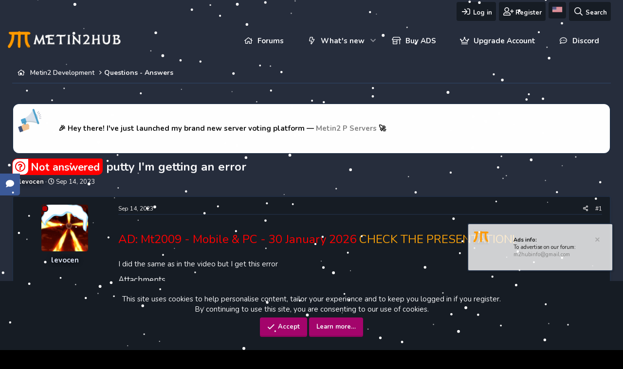

--- FILE ---
content_type: text/html; charset=utf-8
request_url: https://metin2hub.com/threads/putty-im-getting-an-error.1731/
body_size: 19635
content:
<!DOCTYPE html>
<html id="XF" lang="en-US" dir="LTR"
	data-app="public"
	data-template="thread_view_type_question"
	data-container-key="node-20"
	data-content-key="thread-1731"
	data-logged-in="false"
	data-cookie-prefix="xf_"
	data-csrf="1768829336,a3b8a70af0192525cb1813965db00b19"
	class="has-no-js template-thread_view_type_question"
	>
<head>
	<meta charset="utf-8" />
	<meta http-equiv="X-UA-Compatible" content="IE=Edge" />
	<meta name="viewport" content="width=device-width, initial-scale=1, viewport-fit=cover">

	
	
<!-- Google tag (gtag.js) -->
<script async src="https://www.googletagmanager.com/gtag/js?id=G-VCWQ4XQSE7" type="e0d3702e288484a89d94c6f6-text/javascript"></script>
<script type="e0d3702e288484a89d94c6f6-text/javascript">
  window.dataLayer = window.dataLayer || [];
  function gtag(){dataLayer.push(arguments);}
  gtag('js', new Date());

  gtag('config', 'G-VCWQ4XQSE7');
</script>

	
	
	

	<title>Not answered - putty I&#039;m getting an error | Questions - Answers | Metin2Hub | Metin2 Forum Platform</title>

	<link rel="manifest" href="/webmanifest.php">
	
		<meta name="theme-color" content="#101722" />
	

	<meta name="apple-mobile-web-app-title" content="Metin2Hub | Metin2 Forum Platform">
	
		<link rel="apple-touch-icon" href="/data/assets/logo/logo32.png">
	
	
	
		
		<meta name="description" content="I did the same as in the video but I get this error" />
		<meta property="og:description" content="I did the same as in the video but I get this error" />
		<meta property="twitter:description" content="I did the same as in the video but I get this error" />
	
	
		<meta property="og:url" content="https://metin2hub.com/threads/putty-im-getting-an-error.1731/" />
	
		<link rel="canonical" href="https://metin2hub.com/threads/putty-im-getting-an-error.1731/" />
	

	
		
	
	
	<meta property="og:site_name" content="Metin2Hub | Metin2 Forum Platform" />


	
	
		
	
	
	<meta property="og:type" content="website" />


	
	
		
	
	
	
		<meta property="og:title" content="Not answered - putty I&#039;m getting an error | Questions - Answers" />
		<meta property="twitter:title" content="Not answered - putty I&#039;m getting an error | Questions - Answers" />
	


	
	
	
	
		
	
	
	
		<meta property="og:image" content="https://metin2hub.com/data/assets/logo/logo32.png" />
		<meta property="twitter:image" content="https://metin2hub.com/data/assets/logo/logo32.png" />
		<meta property="twitter:card" content="summary" />
	


	

	
	

	


	<link rel="preload" href="/styles/fonts/fa/fa-regular-400.woff2?_v=5.15.3" as="font" type="font/woff2" crossorigin="anonymous" />


	<link rel="preload" href="/styles/fonts/fa/fa-solid-900.woff2?_v=5.15.3" as="font" type="font/woff2" crossorigin="anonymous" />


<link rel="preload" href="/styles/fonts/fa/fa-brands-400.woff2?_v=5.15.3" as="font" type="font/woff2" crossorigin="anonymous" />

	<link rel="stylesheet" href="/css.php?css=public%3Anormalize.css%2Cpublic%3Afa.css%2Cpublic%3Acore.less%2Cpublic%3Aapp.less&amp;s=8&amp;l=1&amp;d=1768820809&amp;k=b28d96a6ba8ce1cee94e59ee7a765490f9d17cd4" />
	
	
		<link rel="preconnect" href="https://fonts.gstatic.com">
		<link href="https://fonts.googleapis.com/css2?family=Nunito:wght@400;600;700&display=swap" rel="stylesheet">
	

	<link rel="stylesheet" href="/css.php?css=public%3Aalnb_navigation.less%2Cpublic%3Aattachments.less%2Cpublic%3AavForumsTagEss_thread_view_grouped_tags.less%2Cpublic%3Abb_code.less%2Cpublic%3Amessage.less%2Cpublic%3Anotices.less%2Cpublic%3Ashare_controls.less%2Cpublic%3Asiropu_ads_manager_ad.less%2Cpublic%3Astmlt_languages.less%2Cpublic%3Astructured_list.less%2Cpublic%3Athholidays_holiday_8.less%2Cpublic%3Athholidays_snowstorm.less%2Cpublic%3Aextra.less&amp;s=8&amp;l=1&amp;d=1768820809&amp;k=aad9131b05a2183ad6c945df038295cd5a9f6ee2" />

	
		<script src="/js/xf/preamble.min.js?_v=e23d5fb0" type="e0d3702e288484a89d94c6f6-text/javascript"></script>
	


	
		<link rel="icon" type="image/png" href="https://metin2hub.com/data/assets/logo/logo32.png" sizes="32x32" />
	
	

	

		
			
		

		
	






<script class="js-klEditorTemplates" type="application/json">
	[]
</script>
</head>
<body data-template="thread_view_type_question">

	

		
			
		

		
	


	

		
			
		

		
	

<meta name="google-site-verification" content="Fcr9Wi-f08tGhU5fP7oofS6eA_6sohHvXD6-L5EN6ho" />
<div class="p-pageWrapper" id="top">

<div class="p-staffBar">
	<div class="p-staffBar-inner">
		

		<div class="p-nav-opposite">
			<div class="p-navgroup p-account p-navgroup--guest">
				
					<a href="/login/" class="p-navgroup-link p-navgroup-link--iconic p-navgroup-link--logIn"
						data-xf-click="overlay" data-follow-redirects="on">
						<i aria-hidden="true"></i>
						<span class="p-navgroup-linkText">Log in</span>
					</a>
					<div class="menu menu--structural menu--medium" data-menu="menu" aria-hidden="true" data-href="/login/"></div>
					
						<a href="/register/" class="p-navgroup-link p-navgroup-link--iconic p-navgroup-link--register"
							data-xf-click="overlay" data-follow-redirects="on">
							<i aria-hidden="true"></i>
							<span class="p-navgroup-linkText">Register</span>
						</a>
					
						
				
			
    

    <a href="/misc/language"
       class="p-navgroup-link p-navgroup-link--iconic p-navgroup-link--language country-select"
       data-xf-click="menu"
       data-xf-key="shortcut.language"
       aria-label="Language Chooser"
       aria-expanded="false"
       aria-haspopup="true"
       title="Language Chooser">
        <i aria-hidden="true"><div class="flag us"></div></i>

    </a>

    <div class="menu menu--structural menu--wide" data-menu="menu" aria-hidden="true">
        <form class="menu-content">
            <h3 class="menu-header">Language Chooser</h3>
            <div class="menu-row">
                <div class="inputGroup inputGroup--joined">
                    <ul class="listPlain country-select">
                        
                            <li>
                                <a href="/misc/language?language_id=1&amp;t=1768829336%2Ca3b8a70af0192525cb1813965db00b19" class="menu-linkRow" dir="auto"><span class="flag us"></span> English (US)</a>
                            </li>
                        
                            <li>
                                <a href="/misc/language?language_id=2&amp;t=1768829336%2Ca3b8a70af0192525cb1813965db00b19" class="menu-linkRow" dir="auto"><span class="flag tr"></span> Türkçe (TR)</a>
                            </li>
                        
                            <li>
                                <a href="/misc/language?language_id=3&amp;t=1768829336%2Ca3b8a70af0192525cb1813965db00b19" class="menu-linkRow" dir="auto"><span class="flag ro"></span> Română (RO)</a>
                            </li>
                        
                            <li>
                                <a href="/misc/language?language_id=4&amp;t=1768829336%2Ca3b8a70af0192525cb1813965db00b19" class="menu-linkRow" dir="auto"><span class="flag hu"></span> Magyar (HU)</a>
                            </li>
                        
                            <li>
                                <a href="/misc/language?language_id=5&amp;t=1768829336%2Ca3b8a70af0192525cb1813965db00b19" class="menu-linkRow" dir="auto"><span class="flag it"></span> Italiano (IT)</a>
                            </li>
                        
                            <li>
                                <a href="/misc/language?language_id=6&amp;t=1768829336%2Ca3b8a70af0192525cb1813965db00b19" class="menu-linkRow" dir="auto"><span class="flag es"></span> Español (ES)</a>
                            </li>
                        
                            <li>
                                <a href="/misc/language?language_id=7&amp;t=1768829336%2Ca3b8a70af0192525cb1813965db00b19" class="menu-linkRow" dir="auto"><span class="flag fr"></span> Français (FR)</a>
                            </li>
                        
                            <li>
                                <a href="/misc/language?language_id=8&amp;t=1768829336%2Ca3b8a70af0192525cb1813965db00b19" class="menu-linkRow" dir="auto"><span class="flag nl"></span> Nederlands (NL)</a>
                            </li>
                        
                            <li>
                                <a href="/misc/language?language_id=9&amp;t=1768829336%2Ca3b8a70af0192525cb1813965db00b19" class="menu-linkRow" dir="auto"><span class="flag pl"></span> Polski (PL)</a>
                            </li>
                        
                            <li>
                                <a href="/misc/language?language_id=10&amp;t=1768829336%2Ca3b8a70af0192525cb1813965db00b19" class="menu-linkRow" dir="auto"><span class="flag de"></span> Deutsch (DE)</a>
                            </li>
                        
                    </ul>
                </div>
            </div>
            <input type="hidden" name="_xfToken" value="1768829336,a3b8a70af0192525cb1813965db00b19" />
        </form>
    </div>

</div>
<div class="p-navgroup p-discovery">
				<a href="/whats-new/"
					

	class="p-navgroup-link p-navgroup-link--iconic p-navgroup-link--whatsnew"

					aria-label="What&#039;s new"
					title="What&#039;s new">
					<i aria-hidden="true"></i>
					<span class="p-navgroup-linkText">What's new</span>
				</a>

				
					<a href="/search/"
						class="p-navgroup-link p-navgroup-link--iconic p-navgroup-link--search"
						data-xf-click="menu"
						data-xf-key="/"
						aria-label="Search"
						aria-expanded="false"
						aria-haspopup="true"
						title="Search">
						<i aria-hidden="true"></i>
						<span class="p-navgroup-linkText">Search</span>
					</a>
					<div class="menu menu--structural menu--wide" data-menu="menu" aria-hidden="true">
						<form action="/search/search" method="post"
							class="menu-content"
							data-xf-init="quick-search">

							<h3 class="menu-header">Search</h3>
							
							<div class="menu-row">
								
									<div class="inputGroup inputGroup--joined">
										<input type="text" class="input" name="keywords" placeholder="Search…" aria-label="Search" data-menu-autofocus="true" />
										
			<select name="constraints" class="js-quickSearch-constraint input" aria-label="Search within">
				<option value="">Everywhere</option>
<option value="{&quot;search_type&quot;:&quot;post&quot;}">Threads</option>
<option value="{&quot;search_type&quot;:&quot;post&quot;,&quot;c&quot;:{&quot;nodes&quot;:[20],&quot;child_nodes&quot;:1}}">This forum</option>
<option value="{&quot;search_type&quot;:&quot;post&quot;,&quot;c&quot;:{&quot;thread&quot;:1731}}">This thread</option>

			</select>
		
									</div>
								
							</div>

							
							<div class="menu-row">
								<label class="iconic"><input type="checkbox"  name="c[title_only]" value="1" /><i aria-hidden="true"></i><span class="iconic-label">Search titles only

											
												<span tabindex="0" role="button"
													data-xf-init="tooltip" data-trigger="hover focus click" title="Tags will also be searched">

													<i class="fa--xf far fa-question-circle u-muted u-smaller" aria-hidden="true"></i>
												</span></span></label>

							</div>
							
							<div class="menu-row">
								<div class="inputGroup">
									<span class="inputGroup-text" id="ctrl_search_menu_by_member">By:</span>
									<input type="text" class="input" name="c[users]" data-xf-init="auto-complete" placeholder="Member" aria-labelledby="ctrl_search_menu_by_member" />
								</div>
							</div>
							
<div class="menu-footer">
								<span class="menu-footer-controls">
									<button type="submit" class="button--primary button button--icon button--icon--search"><span class="button-text">Search</span></button>
									<a href="/search/" class="button"><span class="button-text">Advanced search…</span></a>
								</span>
							</div>

							<input type="hidden" name="_xfToken" value="1768829336,a3b8a70af0192525cb1813965db00b19" />
						</form>
					</div>
				
			</div>
		</div>
	</div>
</div>






<!-- YORUM SATIRI
    <div class="p-staffBar xgtButonBar">
        <div class="p-staffBar-inner hScroller" data-xf-init="h-scroller">
            <div class="hScroller-scroll">
                    <a href="https://metin2hub.com/ads-manager/" target="_blank" class="xgtButonBar-buton p-staffBar-link badgeContainer">
                        <i class="fad fa-user-plus"></i> ADS Panel
                    </a>
                    <a href="https://metin2hub.com/threads/metin2hub-moderator-applications.370/" target="_blank" class="xgtButonBar-buton p-staffBar-link badgeContainer">
                        <i class="fad fa-search-plus"></i> Join Team
                    </a>
                    <a href="https://discord.gg/ZnGhw6ERdU" target="_blank" class="xgtButonBar-buton p-staffBar-link badgeContainer">
                        <i class="fad fa-microphone"></i> Discord
                    </a>
            </div>
        </div>
    </div>
	-->



	<div class="p-navSticky p-navSticky--all" data-xf-init="sticky-header">
		
	<nav class="p-nav">
		<div class="p-nav-inner">
<div class="th_holiday__categoryStrip__left"></div>
<div class="th_holiday__categoryStrip__center"></div>
<div class="th_holiday__categoryStrip__right"></div>
			<button type="button" class="button--plain p-nav-menuTrigger button" data-xf-click="off-canvas" data-menu=".js-headerOffCanvasMenu" tabindex="0" aria-label="Menu"><span class="button-text">
				<i aria-hidden="true"></i>
			</span></button>
			
			
				<div class="p-header-logo p-header-logo--image">
					<a href="https://metin2hub.com">
						<img src="/data/assets/logo/HUB2.png" srcset="" alt="Metin2Hub | Metin2 Forum Platform"
							width="234" height="" />
					</a>
				</div>
			

			
	

		
			
		

		
	



			<div class="p-nav-scroller hScroller" data-xf-init="h-scroller" data-auto-scroll=".p-navEl.is-selected">
				<div class="hScroller-scroll">
					<ul class="p-nav-list js-offCanvasNavSource">
					
						<li>
							


						</li>
					
						<li>
							



	<div class="p-navEl is-selected" data-has-children="true">
		

			
	
	<a href="/"
		class="p-navEl-link p-navEl-link--splitMenu "
		
		
		data-nav-id="forums">Forums</a>


			<a data-xf-key="2"
				data-xf-click="menu"
				data-menu-pos-ref="< .p-navEl"
				class="p-navEl-splitTrigger"
				role="button"
				tabindex="0"
				aria-label="Toggle expanded"
				aria-expanded="false"
				aria-haspopup="true"></a>

		
		
			<div class="menu menu--structural" data-menu="menu" aria-hidden="true">
				<div class="menu-content">
					
						
	
	
	<a href="/whats-new/posts/"
		class="menu-linkRow u-indentDepth0 js-offCanvasCopy "
		
		
		data-nav-id="newPosts">New posts</a>

	

					
						
	
	
	<a href="/search/?type=post"
		class="menu-linkRow u-indentDepth0 js-offCanvasCopy "
		
		
		data-nav-id="searchForums">Search forums</a>

	

					
				</div>
			</div>
		
	</div>




						</li>
					
						<li>
							



	<div class="p-navEl " data-has-children="true">
		

			
	
	<a href="/whats-new/"
		class="p-navEl-link p-navEl-link--splitMenu "
		
		
		data-nav-id="whatsNew">What's new</a>


			<a data-xf-key="3"
				data-xf-click="menu"
				data-menu-pos-ref="< .p-navEl"
				class="p-navEl-splitTrigger"
				role="button"
				tabindex="0"
				aria-label="Toggle expanded"
				aria-expanded="false"
				aria-haspopup="true"></a>

		
		
			<div class="menu menu--structural" data-menu="menu" aria-hidden="true">
				<div class="menu-content">
					
						
	
	
	<a href="/whats-new/posts/"
		class="menu-linkRow u-indentDepth0 js-offCanvasCopy "
		 rel="nofollow"
		
		data-nav-id="whatsNewPosts">New posts</a>

	

					
						
	
	
	<a href="/whats-new/shop-items/"
		class="menu-linkRow u-indentDepth0 js-offCanvasCopy "
		 rel="nofollow"
		
		data-nav-id="dbtShopNewItems">New items</a>

	

					
						
	
	
	<a href="/whats-new/resources/"
		class="menu-linkRow u-indentDepth0 js-offCanvasCopy "
		 rel="nofollow"
		
		data-nav-id="xfrmNewResources">New resources</a>

	

					
						
	
	
	<a href="/whats-new/ecommerce-products/"
		class="menu-linkRow u-indentDepth0 js-offCanvasCopy "
		 rel="nofollow"
		
		data-nav-id="dbtEcomNewProducts">New products</a>

	

					
						
	
	
	<a href="/whats-new/profile-posts/"
		class="menu-linkRow u-indentDepth0 js-offCanvasCopy "
		 rel="nofollow"
		
		data-nav-id="whatsNewProfilePosts">New profile posts</a>

	

					
						
	
	
	<a href="/whats-new/latest-activity"
		class="menu-linkRow u-indentDepth0 js-offCanvasCopy "
		 rel="nofollow"
		
		data-nav-id="latestActivity">Latest activity</a>

	

					
				</div>
			</div>
		
	</div>




						</li>
					
						<li>
							



	<div class="p-navEl " >
		

			
	
	<a href="https://metin2hub.com/threads/how-to-buy-ads.2601/"
		class="p-navEl-link "
		
		data-xf-key="4"
		data-nav-id="buyadsnav">Buy ADS</a>


			

		
		
	</div>




						</li>
					
						<li>
							



	<div class="p-navEl " >
		

			
	
	<a href="https://metin2hub.com/threads/vip-and-premium-features.689/#post-8680"
		class="p-navEl-link "
		
		data-xf-key="5"
		data-nav-id="upgradevip">Upgrade Account</a>


			

		
		
	</div>




						</li>
					
						<li>
							



	<div class="p-navEl " >
		

			
	
	<a href="https://discord.gg/ZnGhw6ERdU"
		class="p-navEl-link "
		
		data-xf-key="6"
		data-nav-id="discordserver">Discord</a>


			

		
		
	</div>




						</li>
					
					</ul>
				</div>
			</div>
		</div>
	</nav>

		
	
		<div class="p-sectionLinks">
			<div class="p-sectionLinks-inner hScroller" data-xf-init="h-scroller">
				<div class="hScroller-scroll">
					<ul class="p-sectionLinks-list">
					
						<li>
							



	<div class="p-navEl " >
		

			
	
	<a href="/whats-new/posts/"
		class="p-navEl-link "
		
		data-xf-key="alt+1"
		data-nav-id="newPosts">New posts</a>


			

		
		
	</div>




						</li>
					
						<li>
							



	<div class="p-navEl " >
		

			
	
	<a href="/search/?type=post"
		class="p-navEl-link "
		
		data-xf-key="alt+2"
		data-nav-id="searchForums">Search forums</a>


			

		
		
	</div>




						</li>
					
					</ul>
				</div>
			</div>
		</div>
	

	</div>


<div class="offCanvasMenu offCanvasMenu--nav js-headerOffCanvasMenu" data-menu="menu" aria-hidden="true" data-ocm-builder="navigation">
	<div class="offCanvasMenu-backdrop" data-menu-close="true"></div>
	<div class="offCanvasMenu-content">
		<div class="offCanvasMenu-header">
			Menu
			<a class="offCanvasMenu-closer" data-menu-close="true" role="button" tabindex="0" aria-label="Close"></a>
		</div>
		
			<div class="p-offCanvasRegisterLink">
				<div class="offCanvasMenu-linkHolder">
					<a href="/login/" class="offCanvasMenu-link" data-xf-click="overlay" data-menu-close="true">
						Log in
					</a>
				</div>
				<hr class="offCanvasMenu-separator" />
				
					<div class="offCanvasMenu-linkHolder">
						<a href="/register/" class="offCanvasMenu-link" data-xf-click="overlay" data-menu-close="true">
							Register
						</a>
					</div>
					<hr class="offCanvasMenu-separator" />
				
			</div>
		
		<div class="js-offCanvasNavTarget"></div>
		<div class="offCanvasMenu-installBanner js-installPromptContainer" style="display: none;" data-xf-init="install-prompt">
			<div class="offCanvasMenu-installBanner-header">Install the app</div>
			<button type="button" class="js-installPromptButton button"><span class="button-text">Install</span></button>
		</div>
	</div>
</div>


<!--

<div class="p-hero">

    <div class="p-hero-overlay"></div>

    <div class="p-header-links">
        <h2 class="p-header-links--title"></h2>
        <div class="p-header-links--container">
            
                <a href="https://metin2hub.com/forums/server-files-source.17/" class="p-header-links--item">
                    <i class="fad fa-fire"></i>
                    <h3>Server Files  Source </h3>
                </a>

                <a href="https://metin2hub.com/forums/2d-3d-model.13/" class="p-header-links--item">
                    <i class="fad fa-sword"></i>
                    <h3>2D - 3D Model  Graphic </h3>
                </a>
                
                <a href="https://metin2hub.com/forums/c-c-python.14/" class="p-header-links--item">
                    <i class="fad fa-code"></i>
                    <h3>C++  C#  Python Systems</h3>
                </a>

                <a href="https://metin2hub.com/forums/client-pack.19/" class="p-header-links--item">
                    <i class="fad fa-cog"></i>
                    <h3>Client - Pack   ETC</h3>
                </a>

                <a href="https://metin2hub.com/forums/pvp-web-panel.16/" class="p-header-links--item">
                    <i class="fad fa-browser"></i>
                    <h3>PvP Web Panel  Index</h3>
                </a>
            
        </div>
    </div>
</div>

-->

	

		
			
		

		
	



<div class="p-body">
   <div class="MuratKBannerSystem">
		<a href="https://mt2009.eu" target="_blank" rel="nofollow">
			<div class="MuratKSol"></div>
    		<div class="MuratKSag"></div>
    	</a>
	</div>
	<div class="p-body-inner">

	
	
	 
	 
	 
	
	
		

        <!--XF:EXTRA_OUTPUT-->


      		<div class="p-breadcrumbs--container">
			
	
		<ul class="p-breadcrumbs "
			itemscope itemtype="https://schema.org/BreadcrumbList">
		
			

			
			

			

			
			
				
				
	<li itemprop="itemListElement" itemscope itemtype="https://schema.org/ListItem">
		<a href="/categories/metin2-development.12/" itemprop="item">
			
				<span itemprop="name">Metin2 Development</span>
			
		</a>
		<meta itemprop="position" content="1" />
	</li>

			
				
				
	<li itemprop="itemListElement" itemscope itemtype="https://schema.org/ListItem">
		<a href="/forums/questions-answers.20/" itemprop="item">
			
				<span itemprop="name">Questions - Answers</span>
			
		</a>
		<meta itemprop="position" content="2" />
	</li>

			

		
		</ul>
	

		</div>  
        

 <div class="samCodeUnit" data-position="container_breadcrumb_top_below"> <div class="samItem"> <div style="display:none"> <a href="https://arenasportshd.com" rel="dofollow" title="canlı maç izle" target="_blank"><strong>canlı maç izle</strong></a> <a href="https://passporterstore.com" rel="dofollow" title="canlı maç izle" target="_blank"><strong>justin tv canlı maç izle</strong></a> <a href="https://kingbet50.top" rel="dofollow" title="canlı maç izle" target="_blank"><strong>canlı maç izle</strong></a> </div> </div> </div> 


        
            
	
		
		
		

		<ul class="notices notices--block  js-notices"
			data-xf-init="notices"
			data-type="block"
			data-scroll-interval="6">

			
				
	<li class="notice js-notice notice--light notice--hasImage"
		data-notice-id="9"
		data-delay-duration="0"
		data-display-duration="0"
		data-auto-dismiss=""
		data-visibility="">

		
			<div class="notice-image"><img src="/data/assets/notice_images/4205999.png" alt="" /></div>
		
		<div class="notice-content">
			
			<p><strong>🎉 Hey there! I've just launched my brand new server voting platform — <a href="https://metin2.vote/" target="_blank"><strong>Metin2 P Servers</strong></a> 🚀</strong></p>
		</div>
	</li>

			
		</ul>
	

        


	
	
	 
	 
	 
	
	
		
	
		


        

        


	<noscript><div class="blockMessage blockMessage--important blockMessage--iconic u-noJsOnly">JavaScript is disabled. For a better experience, please enable JavaScript in your browser before proceeding.</div></noscript>

        
	<div class="blockMessage blockMessage--important blockMessage--iconic js-browserWarning" style="display: none">You are using an out of date browser. It  may not display this or other websites correctly.<br />You should upgrade or use an <a href="https://www.google.com/chrome/" target="_blank" rel="noopener">alternative browser</a>.</div>


        
            <div class="p-body-header">
            
                
                    <div class="p-title ">
                    
                        
                            <h1 class="p-title-value"><span class="xgtOnekleri xgtOnek--notanswer" dir="auto"><span class="xgtOnekAp"><span class="xgtOnekIkonu"></span><span class="xgtOnekMetni">Not answered</span></span></span><span class="label-append">&nbsp;</span>putty I&#039;m getting an error</h1>
                        
                        
                    
                    </div>
                

                
                    <div class="p-description">
	<ul class="listInline listInline--bullet">
		<li>
			<i class="fa--xf far fa-user" aria-hidden="true" title="Thread starter"></i>
			<span class="u-srOnly">Thread starter</span>

			<a href="/members/levocen.1795/" class="username  u-concealed" dir="auto" data-user-id="1795" data-xf-init="member-tooltip"><span class="username--style2">levocen</span></a>
		</li>
		<li>
			<i class="fa--xf far fa-clock" aria-hidden="true" title="Start date"></i>
			<span class="u-srOnly">Start date</span>

			<a href="/threads/putty-im-getting-an-error.1731/" class="u-concealed"><time  class="u-dt" dir="auto" datetime="2023-09-14T20:44:38+0100" data-time="1694720678" data-date-string="Sep 14, 2023" data-time-string="8:44 PM" title="Sep 14, 2023 at 8:44 PM">Sep 14, 2023</time></a>
		</li>

		
	

	


</ul>
</div>
                
            
            </div>
        

        <div class="p-body-main  ">
            

            <div class="p-body-content is-active">
                
	

		
			
		

		
	


                

<div class="p-body-pageContent">











	
	
	
		
	
	
	


	
	
	
		
	
	
	


	
	
		
	
	
	


	
	








	



	



	







	



	

	
		
	








	

		
			
		

		
	









	

	
	<div class="block block--messages "
		data-xf-init="lightbox select-to-quote"
		data-message-selector=".js-post"
		data-lb-id="thread-1731">
		
			
	


			<div class="block-outer"></div>

			
	<div class="block-outer js-threadStatusField"></div>

		

		<div class="block-container">
			<div class="block-body">
				
					

	


	

	

	
	<article class="message message--post js-post js-inlineModContainer is-first  "
		data-author="levocen"
		data-content="post-55056"
		id="js-post-55056">

		<span class="u-anchorTarget" id="post-55056"></span>

		
			<div class="message-inner">
				
					<div class="message-cell message-cell--user" style="">
						

	<section itemscope itemtype="https://schema.org/Person" class="message-user">
		<div class="message-avatar ">
			<div class="message-avatar-wrapper">
				<a href="/members/levocen.1795/" class="avatar avatar--m" data-user-id="1795" data-xf-init="member-tooltip">
			<img src="/data/avatars/m/1/1795.jpg?1696172007" srcset="/data/avatars/l/1/1795.jpg?1696172007 2x" alt="levocen" class="avatar-u1795-m" width="96" height="96" loading="lazy" itemprop="image" /> 
		</a>
				
					
						<span class="message-avatar-offline" tabindex="0" data-xf-init="tooltip" data-trigger="auto" title="Offline"></span>
					
				
			</div>
			
			
		</div>
		<div class="message-userDetails">
			<div class="message-userName">
				<h4 class="message-name"><a href="/members/levocen.1795/" class="username " dir="auto" data-user-id="1795" data-xf-init="member-tooltip" itemprop="name"><span class="username--style2">levocen</span></a></h4>
			</div>
			
			<div class="userBanner hub_uye message-userBanner" itemprop="jobTitle"><span class="userBanner-before"></span><strong>Member</strong><span class="userBanner-after"></span></div>
		</div>
		
			
			
				<div class="message-userExtras message-userExtras-body message-userExtras--collapsible">
				
					
						<dl class="pairs">
							<dt><i class="fa--xf far fa-calendar" aria-hidden="true"></i></dt>
							<dd>Oct</dd>
						</dl>
					
					
	<dl class="pairs pairs--justified">
	
		<dt>Threads</dt>
	
	<dd>9</dd>
</dl>


						<dl class="pairs">
							<dt><i class="fa--xf far fa-comments-alt" aria-hidden="true"></i></dt>
							<dd>42</dd>
						</dl>
					
					
					
						<dl class="pairs">
							<dt><i class="fa--xf far fa-thumbs-up" aria-hidden="true"></i></dt>
							<dd>143</dd>
						</dl>
					
					
						<dl class="pairs">
							<dt><i class="fa--xf far fa-trophy" aria-hidden="true"></i></dt>
							<dd>33</dd>
						</dl>
					
					
					
						<dl class="pairs">
							<dt><i class="fa--xf far fa-location-arrow" aria-hidden="true"></i></dt>
							<dd>
								
									<a href="/misc/location-info?location=world" rel="nofollow noreferrer" target="_blank" class="u-concealed">world</a>
								
							</dd>
						</dl>
					
					
					


	
	<dl class="pairs pairs--justified">
		<dt title="HubMoney">HubMoney</dt>
		<dd>
			<a href="/dbtech-credits/currency/hubmoney.2/?user_id=1795" data-xf-click="overlay" class="fauxBlockLink-blockLink u-concealed">
				543
			</a>
		</dd>
	</dl>
	

	
	

	

	

	

	
						

	

						
							

	

						
					
				
				</div>
			
		
		<span class="message-userArrow"></span>
	</section>

						<span id="collapse-55056" class="collapseTrigger collapseTrigger--block" data-xf-click="toggle" data-target="#js-post-55056 .message-userExtras"></span>
					</div>
				

				
					<div class="message-cell message-cell--main" style="">
					
						<div class="message-main js-quickEditTarget">

							
								

	<header class="message-attribution message-attribution--split">
		<ul class="message-attribution-main listInline ">
			
			
			<li class="u-concealed">
				<a href="/threads/putty-im-getting-an-error.1731/post-55056" rel="nofollow">
					<time  class="u-dt" dir="auto" datetime="2023-09-14T20:44:38+0100" data-time="1694720678" data-date-string="Sep 14, 2023" data-time-string="8:44 PM" title="Sep 14, 2023 at 8:44 PM" itemprop="datePublished">Sep 14, 2023</time>
				</a>
			</li>
			
		</ul>

		<ul class="message-attribution-opposite message-attribution-opposite--list ">
			
			<li>
				<a href="/threads/putty-im-getting-an-error.1731/post-55056"
					class="message-attribution-gadget"
					data-xf-init="share-tooltip"
					data-href="/posts/55056/share"
					aria-label="Share"
					rel="nofollow">
					<i class="fa--xf far fa-share-alt" aria-hidden="true"></i>
				</a>
			</li>
			
			
				<li>
					<a href="/threads/putty-im-getting-an-error.1731/post-55056" rel="nofollow">
						#1
					</a>
				</li>
			
		</ul>
	</header>

							

							<div class="message-content js-messageContent">
							

								
									
	
	
	

								

								
									

	<div class="message-userContent lbContainer js-lbContainer "
		data-lb-id="post-55056"
		data-lb-caption-desc="levocen &middot; Sep 14, 2023 at 8:44 PM">

		
			

	

		

		<article class="message-body js-selectToQuote">
			
				
			
			
				 <div class="samCodeUnit" data-position="post_above_content_1"> <div class="samItem"> <html lang="en"> <head> <meta charset="UTF-8"> <meta name="viewport" content="width=device-width, initial-scale=1.0"> </head> <body> <p style="color: red; font-size: 24px;"> AD:  Mt2009 - Mobile & PC - 30 January 2026 <a href="https://presentation.mt2009.eu/" target="_blank" rel="nofollow"> CHECK THE PRESENTATION!</a> </p> <script src="/cdn-cgi/scripts/7d0fa10a/cloudflare-static/rocket-loader.min.js" data-cf-settings="e0d3702e288484a89d94c6f6-|49" defer></script><script defer src="https://static.cloudflareinsights.com/beacon.min.js/vcd15cbe7772f49c399c6a5babf22c1241717689176015" integrity="sha512-ZpsOmlRQV6y907TI0dKBHq9Md29nnaEIPlkf84rnaERnq6zvWvPUqr2ft8M1aS28oN72PdrCzSjY4U6VaAw1EQ==" data-cf-beacon='{"version":"2024.11.0","token":"13714aa8cd6849449e08ced3385086d7","r":1,"server_timing":{"name":{"cfCacheStatus":true,"cfEdge":true,"cfExtPri":true,"cfL4":true,"cfOrigin":true,"cfSpeedBrain":true},"location_startswith":null}}' crossorigin="anonymous"></script>
</body> </html> </div> </div> 
<div class="bbWrapper">I did the same as in the video but I get this error</div>

	

		
			
		

		
	

			
			<div class="js-selectToQuoteEnd">&nbsp;</div>
			
				
			
		</article>

		
			

	

		

		
			
	
		
		<section class="message-attachments">
			<h4 class="block-textHeader">Attachments</h4>
			<ul class="attachmentList">
				
					
						
	<li class="file file--linked">
		<a class="u-anchorTarget" id="attachment-1508"></a>
		
			
	


			<a class="file-preview " href="/attachments/ekran-goeruentuesue-2023-09-08-202217-png.1508/" target="_blank">
				<img src="/data/attachments/1/1508-7ea324674cc3260e962861f4e05c74b7.jpg" alt="Ekran görüntüsü 2023-09-08 202217.png"
					width="363" height="150" loading="lazy" />
			</a>
		

		<div class="file-content">
			<div class="file-info">
				<span class="file-name" title="Ekran görüntüsü 2023-09-08 202217.png">Ekran görüntüsü 2023-09-08 202217.png</span>
				<div class="file-meta">
					90.5 KB &middot; Views: 11
				</div>
			</div>
		</div>
	</li>

					
				
			</ul>
		</section>
	

		
	</div>

								

								
									
	

								

								
									
	

		
			
		

		
	


	


	

		
			
		

		
	

								

							
							</div>

							
								
	<footer class="message-footer">
		

		<div class="reactionsBar js-reactionsList ">
			
		</div>

		<div class="js-historyTarget message-historyTarget toggleTarget" data-href="trigger-href"></div>
	</footer>

							
						</div>

					
					</div>
				
			</div>
		
	</article>

	
	

				
			</div>
		</div>

		
	</div>



	

		
			
		

		
	


	


	

		
			
		

		
	



<div class="block block--messages" data-xf-init="" data-type="post" data-href="/inline-mod/" data-search-target="*">

	<span class="u-anchorTarget" id="posts"></span>

	

	<div class="block-outer"><div class="block-outer-opposite">
					
	
		
			
				<div class="tabs tabs--standalone tabs--standalone--small tabs--standalone--inline">
				
					
						
							<a href="/threads/putty-im-getting-an-error.1731/"
								class="tabs-tab is-active"
								rel="nofollow">
								Sort by date
							</a>
						
							<a href="/threads/putty-im-getting-an-error.1731/?order=vote_score"
								class="tabs-tab "
								rel="nofollow">
								Sort by votes
							</a>
						
					
					
				
				</div>
			
		
	

				</div></div>

	

	

	<div class="block-container lbContainer"
		data-xf-init="lightbox select-to-quote"
		data-message-selector=".js-post"
		data-lb-id="thread-1731"
		data-lb-universal="1">

		<div class="block-body js-replyNewMessageContainer">
			
				


	

		
			
		

		
	



					

					
						

	


	

	

	
	<article class="message message--post  js-post js-inlineModContainer   "
		data-author="Metin2Hub Bot"
		data-content="post-55057"
		id="js-post-55057">

		<span class="u-anchorTarget" id="post-55057"></span>

		
			<div class="message-inner">
				
					<div class="message-cell message-cell--user" style="">
						

	<section itemscope itemtype="https://schema.org/Person" class="message-user">
		<div class="message-avatar message-avatar--online">
			<div class="message-avatar-wrapper">
				<a href="/members/metin2hub-bot.63/" class="avatar avatar--m" data-user-id="63" data-xf-init="member-tooltip">
			<img src="/data/avatars/m/0/63.jpg?1645643673"  alt="Metin2Hub Bot" class="avatar-u63-m" width="96" height="96" loading="lazy" itemprop="image" /> 
		</a>
				
					
						<span class="message-avatar-online" tabindex="0" data-xf-init="tooltip" data-trigger="auto" title="Online now"></span>
					
				
			</div>
			
			
		</div>
		<div class="message-userDetails">
			<div class="message-userName">
				<h4 class="message-name"><a href="/members/metin2hub-bot.63/" class="username " dir="auto" data-user-id="63" data-xf-init="member-tooltip" itemprop="name"><span class="username--style11 username--staff">Metin2Hub Bot</span></a></h4>
			</div>
			<h5 class="userTitle message-userTitle" dir="auto" itemprop="jobTitle">Metin2Hub Bot</h5>
			<div class="userBanner bot_rank message-userBanner" itemprop="jobTitle"><span class="userBanner-before"></span><strong>M2Hub Bot</strong><span class="userBanner-after"></span></div>
		</div>
		
			
			
				<div class="message-userExtras message-userExtras-body message-userExtras--collapsible">
				
					
						<dl class="pairs">
							<dt><i class="fa--xf far fa-calendar" aria-hidden="true"></i></dt>
							<dd>Feb</dd>
						</dl>
					
					
	<dl class="pairs pairs--justified">
	
		<dt>Threads</dt>
	
	<dd>66</dd>
</dl>


						<dl class="pairs">
							<dt><i class="fa--xf far fa-comments-alt" aria-hidden="true"></i></dt>
							<dd>2,357</dd>
						</dl>
					
					
						<dl class="pairs">
							<dt><i class="fa--xf far fa-lightbulb-on" aria-hidden="true"></i></dt>
							<dd>2</dd>
						</dl>
					
					
						<dl class="pairs">
							<dt><i class="fa--xf far fa-thumbs-up" aria-hidden="true"></i></dt>
							<dd>1,286</dd>
						</dl>
					
					
						<dl class="pairs">
							<dt><i class="fa--xf far fa-trophy" aria-hidden="true"></i></dt>
							<dd>113</dd>
						</dl>
					
					
					
					
					


	
	<dl class="pairs pairs--justified">
		<dt title="HubMoney">HubMoney</dt>
		<dd>
			<a href="/dbtech-credits/currency/hubmoney.2/?user_id=63" data-xf-click="overlay" class="fauxBlockLink-blockLink u-concealed">
				1,671
			</a>
		</dd>
	</dl>
	

	
	

	

	

	

	
						

	

						
							

	

						
					
				
				</div>
			
		
		<span class="message-userArrow"></span>
	</section>

						<span id="collapse-55057" class="collapseTrigger collapseTrigger--block" data-xf-click="toggle" data-target="#js-post-55057 .message-userExtras"></span>
					</div>
				

				
		
					<div class="message-cell message-cell--main" style="">
					
						<div class="message-main js-quickEditTarget">

							
								

	<header class="message-attribution message-attribution--split">
		<ul class="message-attribution-main listInline ">
			
			
			<li class="u-concealed">
				<a href="/threads/putty-im-getting-an-error.1731/post-55057" rel="nofollow">
					<time  class="u-dt" dir="auto" datetime="2023-09-14T20:44:39+0100" data-time="1694720679" data-date-string="Sep 14, 2023" data-time-string="8:44 PM" title="Sep 14, 2023 at 8:44 PM" itemprop="datePublished">Sep 14, 2023</time>
				</a>
			</li>
			
		</ul>

		<ul class="message-attribution-opposite message-attribution-opposite--list ">
			
			<li>
				<a href="/threads/putty-im-getting-an-error.1731/post-55057"
					class="message-attribution-gadget"
					data-xf-init="share-tooltip"
					data-href="/posts/55057/share"
					aria-label="Share"
					rel="nofollow">
					<i class="fa--xf far fa-share-alt" aria-hidden="true"></i>
				</a>
			</li>
			
			
				<li>
					<a href="/threads/putty-im-getting-an-error.1731/post-55057" rel="nofollow">
						#2
					</a>
				</li>
			
		</ul>
	</header>

							

							<div class="message-content js-messageContent">
							

								
									
	
	
	

								

								
									

	<div class="message-userContent lbContainer js-lbContainer "
		data-lb-id="post-55057"
		data-lb-caption-desc="Metin2Hub Bot &middot; Sep 14, 2023 at 8:44 PM">

		

		<article class="message-body js-selectToQuote">
			
				
			
			
				
	

		
			
		

		
	

<div class="bbWrapper"><blockquote data-attributes="member: 1795" data-quote="levocen" data-source="post: 55056"
	class="bbCodeBlock bbCodeBlock--expandable bbCodeBlock--quote js-expandWatch">
	
		<div class="bbCodeBlock-title">
			
				<a href="/goto/post?id=55056"
					class="bbCodeBlock-sourceJump"
					rel="nofollow"
					data-xf-click="attribution"
					data-content-selector="#post-55056">levocen said:</a>
			
		</div>
	
	<div class="bbCodeBlock-content">
		
		<div class="bbCodeBlock-expandContent js-expandContent ">
			I did the same as in the video but I get this error
		</div>
		<div class="bbCodeBlock-expandLink js-expandLink"><a role="button" tabindex="0">Click to expand...</a></div>
	</div>
</blockquote><br />
Hello dear user,<br />
<br />
Your post will be under surveillance by bots for the next few hours.<br />
<br />
Forum description : Metin2 private server, Metin2 download, Metin2 support, Metin2 Forum, Metin2 Pvp Servers, Errors, Bugs, Requests, Metin2 Pvp Forum, Everything About Metin2.</div>

	

		
			
		

		
	

			
			<div class="js-selectToQuoteEnd">&nbsp;</div>
			
				
			
		</article>

		

		
	</div>

								

								
									
	

								

								
									
	

		
			
		

		
	


	


	

		
			
		

		
	

								

							
							</div>

							
								
	<footer class="message-footer">
		

		<div class="reactionsBar js-reactionsList ">
			
		</div>

		<div class="js-historyTarget message-historyTarget toggleTarget" data-href="trigger-href"></div>
	</footer>

							
						</div>

					
					</div>
				

		
			<div class="message-cell message-cell--vote">
				<div class="message-column">
				
					
						

	
	
	<div class="contentVote  js-contentVote " data-xf-init="content-vote" data-content-id="post-55057">
		<a href="javascript:"
			class="contentVote-vote is-disabled contentVote-vote--up "
			data-vote="up"><span class="u-srOnly">Upvote</span></a>

		<span class="contentVote-score   js-voteCount"
			data-score="0">0</span>

		
			<a href="javascript:"
				class="contentVote-vote is-disabled contentVote-vote--down "
				data-vote="down"><span class="u-srOnly">Downvote</span></a>
		
	</div>


					

					
				
				</div>
			</div>
		
	
			</div>
		
	</article>

	
	

					

					

				

	

		
			
		

		
	




	

		
			
		

		
	



					

					
						

	


	

	

	
	<article class="message message--post  js-post js-inlineModContainer   "
		data-author="7teen"
		data-content="post-55143"
		id="js-post-55143">

		<span class="u-anchorTarget" id="post-55143"></span>

		
			<div class="message-inner">
				
					<div class="message-cell message-cell--user" style="">
						

	<section itemscope itemtype="https://schema.org/Person" class="message-user">
		<div class="message-avatar ">
			<div class="message-avatar-wrapper">
				<a href="/members/7teen.6638/" class="avatar avatar--m avatar--default avatar--default--image" data-user-id="6638" data-xf-init="member-tooltip">
			<span class="avatar-u6638-m"></span> 
		</a>
				
					
						<span class="message-avatar-offline" tabindex="0" data-xf-init="tooltip" data-trigger="auto" title="Offline"></span>
					
				
			</div>
			
			
		</div>
		<div class="message-userDetails">
			<div class="message-userName">
				<h4 class="message-name"><a href="/members/7teen.6638/" class="username " dir="auto" data-user-id="6638" data-xf-init="member-tooltip" itemprop="name"><span class="username--style2">7teen</span></a></h4>
			</div>
			
			<div class="userBanner hub_uye message-userBanner" itemprop="jobTitle"><span class="userBanner-before"></span><strong>Member</strong><span class="userBanner-after"></span></div>
		</div>
		
			
			
				<div class="message-userExtras message-userExtras-body message-userExtras--collapsible">
				
					
						<dl class="pairs">
							<dt><i class="fa--xf far fa-calendar" aria-hidden="true"></i></dt>
							<dd>Aug</dd>
						</dl>
					
					
	<dl class="pairs pairs--justified">
	
		<dt>Threads</dt>
	
	<dd>10</dd>
</dl>


						<dl class="pairs">
							<dt><i class="fa--xf far fa-comments-alt" aria-hidden="true"></i></dt>
							<dd>200</dd>
						</dl>
					
					
					
						<dl class="pairs">
							<dt><i class="fa--xf far fa-thumbs-up" aria-hidden="true"></i></dt>
							<dd>16</dd>
						</dl>
					
					
						<dl class="pairs">
							<dt><i class="fa--xf far fa-trophy" aria-hidden="true"></i></dt>
							<dd>18</dd>
						</dl>
					
					
					
					
					


	
	<dl class="pairs pairs--justified">
		<dt title="HubMoney">HubMoney</dt>
		<dd>
			<a href="/dbtech-credits/currency/hubmoney.2/?user_id=6638" data-xf-click="overlay" class="fauxBlockLink-blockLink u-concealed">
				609
			</a>
		</dd>
	</dl>
	

	
	

	

	

	

	
						

	

						
							

	

						
					
				
				</div>
			
		
		<span class="message-userArrow"></span>
	</section>

						<span id="collapse-55143" class="collapseTrigger collapseTrigger--block" data-xf-click="toggle" data-target="#js-post-55143 .message-userExtras"></span>
					</div>
				

				
		
					<div class="message-cell message-cell--main" style="">
					
						<div class="message-main js-quickEditTarget">

							
								

	<header class="message-attribution message-attribution--split">
		<ul class="message-attribution-main listInline ">
			
			
			<li class="u-concealed">
				<a href="/threads/putty-im-getting-an-error.1731/post-55143" rel="nofollow">
					<time  class="u-dt" dir="auto" datetime="2023-09-15T19:35:05+0100" data-time="1694802905" data-date-string="Sep 15, 2023" data-time-string="7:35 PM" title="Sep 15, 2023 at 7:35 PM" itemprop="datePublished">Sep 15, 2023</time>
				</a>
			</li>
			
		</ul>

		<ul class="message-attribution-opposite message-attribution-opposite--list ">
			
			<li>
				<a href="/threads/putty-im-getting-an-error.1731/post-55143"
					class="message-attribution-gadget"
					data-xf-init="share-tooltip"
					data-href="/posts/55143/share"
					aria-label="Share"
					rel="nofollow">
					<i class="fa--xf far fa-share-alt" aria-hidden="true"></i>
				</a>
			</li>
			
			
				<li>
					<a href="/threads/putty-im-getting-an-error.1731/post-55143" rel="nofollow">
						#2
					</a>
				</li>
			
		</ul>
	</header>

							

							<div class="message-content js-messageContent">
							

								
									
	
	
	

								

								
									

	<div class="message-userContent lbContainer js-lbContainer "
		data-lb-id="post-55143"
		data-lb-caption-desc="7teen &middot; Sep 15, 2023 at 7:35 PM">

		

		<article class="message-body js-selectToQuote">
			
				
			
			
				
	

		
			
		

		
	

<div class="bbWrapper">that's wrong mysql user<br />
look into config and create one just by those credentials and host</div>

	

		
			
		

		
	

			
			<div class="js-selectToQuoteEnd">&nbsp;</div>
			
				
			
		</article>

		

		
	</div>

								

								
									
	

								

								
									
	

		
			
		

		
	


	


	

		
			
		

		
	

								

							
							</div>

							
								
	<footer class="message-footer">
		

		<div class="reactionsBar js-reactionsList ">
			
		</div>

		<div class="js-historyTarget message-historyTarget toggleTarget" data-href="trigger-href"></div>
	</footer>

							
						</div>

					
					</div>
				

		
			<div class="message-cell message-cell--vote">
				<div class="message-column">
				
					
						

	
	
	<div class="contentVote  js-contentVote " data-xf-init="content-vote" data-content-id="post-55143">
		<a href="javascript:"
			class="contentVote-vote is-disabled contentVote-vote--up "
			data-vote="up"><span class="u-srOnly">Upvote</span></a>

		<span class="contentVote-score   js-voteCount"
			data-score="0">0</span>

		
			<a href="javascript:"
				class="contentVote-vote is-disabled contentVote-vote--down "
				data-vote="down"><span class="u-srOnly">Downvote</span></a>
		
	</div>


					

					
				
				</div>
			</div>
		
	
			</div>
		
	</article>

	
	

					

					

				

	

		
			
		

		
	


			
		</div>
	</div>

	
		<div class="block-outer block-outer--after">
			
				

				
				
					<div class="block-outer-opposite">
						
							<a href="/login/" class="button--link button--wrap button" data-xf-click="overlay"><span class="button-text">
								You must log in or register to reply here.
							</span></a>
						
					</div>
				
			
		</div>
	

	
	

</div>


	

		
			
		

		
	


	



	



	












	
	<div class="block" >
		<div class="block-container">
			
				<h3 class="block-header">Similar threads</h3>
				<div class="block-body">
					<div class="structItemContainer">
						
							

	

	<div style="" class="structItem structItem--thread js-inlineModContainer js-threadListItem-562" data-author="DoN">

	
		<div class="structItem-cell structItem-cell--icon">
			<div class="structItem-iconContainer">
				<a href="/members/don.354/" class="avatar avatar--s" data-user-id="354" data-xf-init="member-tooltip">
			<img src="/data/avatars/s/0/354.jpg?1675024381" srcset="/data/avatars/m/0/354.jpg?1675024381 2x" alt="DoN" class="avatar-u354-s" width="48" height="48" loading="lazy" /> 
		</a>
				
			</div>
		</div>
	

	
		<div class="structItem-cell structItem-cell--main" data-xf-init="touch-proxy">
			
				<ul class="structItem-statuses">
				
				
					
						<li>


	
		<ul class="reactionSummary">
		
			<li><span class="reaction reaction--small reaction--1" data-reaction-id="1"><i aria-hidden="true"></i><img src="[data-uri]" class="reaction-sprite js-reaction" alt="Like" title="Like" /></span></li>
		
		</ul>
	
</li>
					
					
					
					
					

					
						
					

					
					

					
					
						
							
						
					
				
				
				</ul>
			

			<div class="structItem-title">
				
				
				<a href="/threads/how-to-auto-login-putty.562/" class="" data-tp-primary="on" data-xf-init="preview-tooltip" data-preview-url="/threads/how-to-auto-login-putty.562/preview">[HOW TO] -Auto Login Putty</a>
			</div>

			<div class="structItem-minor">
				

				
					<ul class="structItem-parts">
						<li><a href="/members/don.354/" class="username " dir="auto" data-user-id="354" data-xf-init="member-tooltip"><span class="username--style2">DoN</span></a></li>
						<li class="structItem-startDate"><a href="/threads/how-to-auto-login-putty.562/" rel="nofollow"><time  class="u-dt" dir="auto" datetime="2022-07-21T09:57:32+0100" data-time="1658393852" data-date-string="Jul 21, 2022" data-time-string="9:57 AM" title="Jul 21, 2022 at 9:57 AM">Jul 21, 2022</time></a></li>
						
							<li><a href="/forums/guides-howto.22/">Guides &amp; HowTo</a></li>
						
					</ul>

					
<ul class="structItem-parts">

	
	
	

	
		
			<li class="groupedTags">
				
					<i class="fa fa-tags" aria-hidden="true" title="Tags"></i>
					<span class="u-concealed"></span>
				

				
					<a href="/tags/putty/" data-xf-init="preview-tooltip" data-preview-url="/tags/putty/preview" class="tagItem" dir="auto">putty</a>
				
					<a href="/tags/terra2/" data-xf-init="preview-tooltip" data-preview-url="/tags/terra2/preview" class="tagItem" dir="auto">terra2</a>
				
			</li>
		
	
	
	


</ul>
				
			</div>
		</div>
	

	
		
			<div class="structItem-cell structItem-cell--meta" title="First message reaction score: 2">
				<dl class="pairs pairs--justified">
					<dt>Replies</dt>
					<dd>1</dd>
				</dl>
<dl class="pairs pairs--justified structItem-minor">
	<dt>Views</dt>
	<dd>
		6K
	</dd>
</dl>
				
					<dl class="pairs pairs--justified structItem-minor">
						<dt>Reactions</dt>
						<dd>2</dd>
					</dl>
				
			</div>
		
	

	
		<div class="structItem-cell structItem-cell--latest">
			
				<a href="/threads/how-to-auto-login-putty.562/latest" rel="nofollow"><time  class="structItem-latestDate u-dt" dir="auto" datetime="2022-07-21T10:04:51+0100" data-time="1658394291" data-date-string="Jul 21, 2022" data-time-string="10:04 AM" title="Jul 21, 2022 at 10:04 AM">Jul 21, 2022</time></a>
				<div class="structItem-minor">
					
						<a href="/members/murat-k.1/" class="username " dir="auto" data-user-id="1" data-xf-init="member-tooltip"><span class="username--style3 username--staff username--moderator username--admin">Murat K.</span></a>
					
				</div>
			
		</div>
	

	
		<div class="structItem-cell structItem-cell--icon structItem-cell--iconEnd">
			<div class="structItem-iconContainer">
				
					<a href="/members/murat-k.1/" class="avatar avatar--xxs" data-user-id="1" data-xf-init="member-tooltip">
			<img src="/data/avatars/s/0/1.jpg?1669904705"  alt="Murat K." class="avatar-u1-s" width="48" height="48" loading="lazy" /> 
		</a>
				
			</div>
		</div>
	

	</div>

						
							

	

	<div style="" class="structItem structItem--thread is-prefix2 js-inlineModContainer js-threadListItem-2931" data-author="wrobel">

	
		<div class="structItem-cell structItem-cell--icon">
			<div class="structItem-iconContainer">
				<a href="/members/wrobel.24264/" class="avatar avatar--s avatar--default avatar--default--image" data-user-id="24264" data-xf-init="member-tooltip">
			<span class="avatar-u24264-s"></span> 
		</a>
				
			</div>
		</div>
	

	
		<div class="structItem-cell structItem-cell--main" data-xf-init="touch-proxy">
			
				<ul class="structItem-statuses">
				
				
					
					
					
					
					

					
						
					

					
					

					
					
						
							
								
								
									<li>
										
										<i class="fa--xf far fa-question-circle structItem-status" aria-hidden="true" title="Question"></i>
										<span class="u-srOnly">Question</span>
									</li>
								
							
						
					
				
				
				</ul>
			

			<div class="structItem-title">
				
				
					
						<span class="xgtOnekleri xgtOnek--notanswer" dir="auto"><span class="xgtOnekAp"><span class="xgtOnekIkonu"></span><span class="xgtOnekMetni">Not answered</span></span></span>
					
				
				<a href="/threads/locale_string-error-due-to-migration-from-vb-to-dedicated-server.2931/" class="" data-tp-primary="on" data-xf-init="preview-tooltip" data-preview-url="/threads/locale_string-error-due-to-migration-from-vb-to-dedicated-server.2931/preview">locale_string error due to migration from vb to dedicated server</a>
			</div>

			<div class="structItem-minor">
				

				
					<ul class="structItem-parts">
						<li><a href="/members/wrobel.24264/" class="username " dir="auto" data-user-id="24264" data-xf-init="member-tooltip"><span class="username--style2">wrobel</span></a></li>
						<li class="structItem-startDate"><a href="/threads/locale_string-error-due-to-migration-from-vb-to-dedicated-server.2931/" rel="nofollow"><time  class="u-dt" dir="auto" datetime="2026-01-01T21:45:33+0000" data-time="1767303933" data-date-string="Jan 1, 2026" data-time-string="9:45 PM" title="Jan 1, 2026 at 9:45 PM">Jan 1, 2026</time></a></li>
						
							<li><a href="/forums/questions-answers.20/">Questions - Answers</a></li>
						
					</ul>

					
<ul class="structItem-parts">

	
	
	

	
		
			<li class="groupedTags">
				
					<i class="fa fa-tags" aria-hidden="true" title="Tags"></i>
					<span class="u-concealed"></span>
				

				
					<a href="/tags/error/" data-xf-init="preview-tooltip" data-preview-url="/tags/error/preview" class="tagItem" dir="auto">error</a>
				
					<a href="/tags/server/" data-xf-init="preview-tooltip" data-preview-url="/tags/server/preview" class="tagItem" dir="auto">server</a>
				
			</li>
		
	
	
	


</ul>
				
			</div>
		</div>
	

	
		
			<div class="structItem-cell structItem-cell--meta" title="First message reaction score: 0">
				<dl class="pairs pairs--justified">
					<dt>Replies</dt>
					<dd>1</dd>
				</dl>
<dl class="pairs pairs--justified structItem-minor">
	<dt>Views</dt>
	<dd>
		294
	</dd>
</dl>
				
					<dl class="pairs pairs--justified structItem-minor">
						<dt>Reactions</dt>
						<dd>0</dd>
					</dl>
				
			</div>
		
	

	
		<div class="structItem-cell structItem-cell--latest">
			
				<a href="/threads/locale_string-error-due-to-migration-from-vb-to-dedicated-server.2931/latest" rel="nofollow"><time  class="structItem-latestDate u-dt" dir="auto" datetime="2026-01-02T13:34:40+0000" data-time="1767360880" data-date-string="Jan 2, 2026" data-time-string="1:34 PM" title="Jan 2, 2026 at 1:34 PM">Jan 2, 2026</time></a>
				<div class="structItem-minor">
					
						<a href="/members/wrobel.24264/" class="username " dir="auto" data-user-id="24264" data-xf-init="member-tooltip"><span class="username--style2">wrobel</span></a>
					
				</div>
			
		</div>
	

	
		<div class="structItem-cell structItem-cell--icon structItem-cell--iconEnd">
			<div class="structItem-iconContainer">
				
					<a href="/members/wrobel.24264/" class="avatar avatar--xxs avatar--default avatar--default--image" data-user-id="24264" data-xf-init="member-tooltip">
			<span class="avatar-u24264-s"></span> 
		</a>
				
			</div>
		</div>
	

	</div>

						
							

	

	<div style="" class="structItem structItem--thread is-prefix24 js-inlineModContainer js-threadListItem-2719" data-author="Torres">

	
		<div class="structItem-cell structItem-cell--icon">
			<div class="structItem-iconContainer">
				<a href="/members/torres.1990/" class="avatar avatar--s" data-user-id="1990" data-xf-init="member-tooltip">
			<img src="/data/avatars/s/1/1990.jpg?1740764816" srcset="/data/avatars/m/1/1990.jpg?1740764816 2x" alt="Torres" class="avatar-u1990-s" width="48" height="48" loading="lazy" /> 
		</a>
				
			</div>
		</div>
	

	
		<div class="structItem-cell structItem-cell--main" data-xf-init="touch-proxy">
			
				<ul class="structItem-statuses">
				
				
					
					
					
					
					

					
						
					

					
					

					
					
						
							
								
								
									<li>
										
										<i class="fa--xf far fa-question-circle structItem-status" aria-hidden="true" title="Question"></i>
										<span class="u-srOnly">Question</span>
									</li>
								
							
						
					
				
				
				</ul>
			

			<div class="structItem-title">
				
				
					
						<span class="xgtOnekleri xgtOnek--istekvar" dir="auto"><span class="xgtOnekAp"><span class="xgtOnekIkonu"></span><span class="xgtOnekMetni">Request</span></span></span>
					
				
				<a href="/threads/skill-error-m-level-no-damage.2719/" class="" data-tp-primary="on" data-xf-init="preview-tooltip" data-preview-url="/threads/skill-error-m-level-no-damage.2719/preview">[Skill Error] M level no damage</a>
			</div>

			<div class="structItem-minor">
				

				
					<ul class="structItem-parts">
						<li><a href="/members/torres.1990/" class="username " dir="auto" data-user-id="1990" data-xf-init="member-tooltip"><span class="username--style2">Torres</span></a></li>
						<li class="structItem-startDate"><a href="/threads/skill-error-m-level-no-damage.2719/" rel="nofollow"><time  class="u-dt" dir="auto" datetime="2025-03-16T03:54:41+0000" data-time="1742097281" data-date-string="Mar 16, 2025" data-time-string="3:54 AM" title="Mar 16, 2025 at 3:54 AM">Mar 16, 2025</time></a></li>
						
							<li><a href="/forums/questions-answers.20/">Questions - Answers</a></li>
						
					</ul>

					
<ul class="structItem-parts">

	
	
	

	
		
			<li class="groupedTags">
				
					<i class="fa fa-tags" aria-hidden="true" title="Tags"></i>
					<span class="u-concealed"></span>
				

				
					<a href="/tags/error/" data-xf-init="preview-tooltip" data-preview-url="/tags/error/preview" class="tagItem" dir="auto">error</a>
				
			</li>
		
	
	
	


</ul>
				
			</div>
		</div>
	

	
		
			<div class="structItem-cell structItem-cell--meta" title="First message reaction score: 0">
				<dl class="pairs pairs--justified">
					<dt>Replies</dt>
					<dd>1</dd>
				</dl>
<dl class="pairs pairs--justified structItem-minor">
	<dt>Views</dt>
	<dd>
		2K
	</dd>
</dl>
				
					<dl class="pairs pairs--justified structItem-minor">
						<dt>Reactions</dt>
						<dd>0</dd>
					</dl>
				
			</div>
		
	

	
		<div class="structItem-cell structItem-cell--latest">
			
				<a href="/threads/skill-error-m-level-no-damage.2719/latest" rel="nofollow"><time  class="structItem-latestDate u-dt" dir="auto" datetime="2025-03-20T10:35:59+0000" data-time="1742466959" data-date-string="Mar 20, 2025" data-time-string="10:35 AM" title="Mar 20, 2025 at 10:35 AM">Mar 20, 2025</time></a>
				<div class="structItem-minor">
					
						<a href="/members/torres.1990/" class="username " dir="auto" data-user-id="1990" data-xf-init="member-tooltip"><span class="username--style2">Torres</span></a>
					
				</div>
			
		</div>
	

	
		<div class="structItem-cell structItem-cell--icon structItem-cell--iconEnd">
			<div class="structItem-iconContainer">
				
					<a href="/members/torres.1990/" class="avatar avatar--xxs" data-user-id="1990" data-xf-init="member-tooltip">
			<img src="/data/avatars/s/1/1990.jpg?1740764816"  alt="Torres" class="avatar-u1990-s" width="48" height="48" loading="lazy" /> 
		</a>
				
			</div>
		</div>
	

	</div>

						
							

	

	<div style="" class="structItem structItem--thread js-inlineModContainer js-threadListItem-2711" data-author="Shay">

	
		<div class="structItem-cell structItem-cell--icon">
			<div class="structItem-iconContainer">
				<a href="/members/shay.5512/" class="avatar avatar--s avatar--default avatar--default--image" data-user-id="5512" data-xf-init="member-tooltip">
			<span class="avatar-u5512-s"></span> 
		</a>
				
			</div>
		</div>
	

	
		<div class="structItem-cell structItem-cell--main" data-xf-init="touch-proxy">
			
				<ul class="structItem-statuses">
				
				
					
						<li>


	
		<ul class="reactionSummary">
		
			<li><span class="reaction reaction--small reaction--1" data-reaction-id="1"><i aria-hidden="true"></i><img src="[data-uri]" class="reaction-sprite js-reaction" alt="Like" title="Like" /></span></li>
		
		</ul>
	
</li>
					
					
					
					
					

					
						
					

					
					

					
					
						
							
						
					
				
				
				</ul>
			

			<div class="structItem-title">
				
				
				<a href="/threads/c-error-sentry-system-by-shay.2711/" class="" data-tp-primary="on" data-xf-init="preview-tooltip" data-preview-url="/threads/c-error-sentry-system-by-shay.2711/preview">[C++]Error Sentry System by Shay</a>
			</div>

			<div class="structItem-minor">
				

				
					<ul class="structItem-parts">
						<li><a href="/members/shay.5512/" class="username " dir="auto" data-user-id="5512" data-xf-init="member-tooltip"><span class="username--style2">Shay</span></a></li>
						<li class="structItem-startDate"><a href="/threads/c-error-sentry-system-by-shay.2711/" rel="nofollow"><time  class="u-dt" dir="auto" datetime="2025-03-02T20:43:28+0000" data-time="1740948208" data-date-string="Mar 2, 2025" data-time-string="8:43 PM" title="Mar 2, 2025 at 8:43 PM">Mar 2, 2025</time></a></li>
						
							<li><a href="/forums/c-c-python.14/">C++ / C# / Python</a></li>
						
					</ul>

					
<ul class="structItem-parts">

	
	
	

	
		
			<li class="groupedTags">
				
					<i class="fa fa-tags" aria-hidden="true" title="Tags"></i>
					<span class="u-concealed"></span>
				

				
					<a href="/tags/c-metin2/" data-xf-init="preview-tooltip" data-preview-url="/tags/c-metin2/preview" class="tagItem" dir="auto">c++ metin2</a>
				
					<a href="/tags/error/" data-xf-init="preview-tooltip" data-preview-url="/tags/error/preview" class="tagItem" dir="auto">error</a>
				
			</li>
		
	
	
	


</ul>
				
			</div>
		</div>
	

	
		
			<div class="structItem-cell structItem-cell--meta" title="First message reaction score: 1">
				<dl class="pairs pairs--justified">
					<dt>Replies</dt>
					<dd>15</dd>
				</dl>
<dl class="pairs pairs--justified structItem-minor">
	<dt>Views</dt>
	<dd>
		6K
	</dd>
</dl>
				
					<dl class="pairs pairs--justified structItem-minor">
						<dt>Reactions</dt>
						<dd>1</dd>
					</dl>
				
			</div>
		
	

	
		<div class="structItem-cell structItem-cell--latest">
			
				<a href="/threads/c-error-sentry-system-by-shay.2711/latest" rel="nofollow"><time  class="structItem-latestDate u-dt" dir="auto" datetime="2026-01-04T21:23:36+0000" data-time="1767561816" data-date-string="Jan 4, 2026" data-time-string="9:23 PM" title="Jan 4, 2026 at 9:23 PM">Jan 4, 2026</time></a>
				<div class="structItem-minor">
					
						<a href="/members/r00t3r97.1387/" class="username " dir="auto" data-user-id="1387" data-xf-init="member-tooltip"><span class="username--style2">r00t3r97</span></a>
					
				</div>
			
		</div>
	

	
		<div class="structItem-cell structItem-cell--icon structItem-cell--iconEnd">
			<div class="structItem-iconContainer">
				
					<a href="/members/r00t3r97.1387/" class="avatar avatar--xxs avatar--default avatar--default--image" data-user-id="1387" data-xf-init="member-tooltip">
			<span class="avatar-u1387-s"></span> 
		</a>
				
			</div>
		</div>
	

	</div>

						
							

	

	<div style="" class="structItem structItem--thread js-inlineModContainer js-threadListItem-2700" data-author="KrOoS99">

	
		<div class="structItem-cell structItem-cell--icon">
			<div class="structItem-iconContainer">
				<a href="/members/kroos99.6640/" class="avatar avatar--s avatar--default avatar--default--image" data-user-id="6640" data-xf-init="member-tooltip">
			<span class="avatar-u6640-s"></span> 
		</a>
				
			</div>
		</div>
	

	
		<div class="structItem-cell structItem-cell--main" data-xf-init="touch-proxy">
			

			<div class="structItem-title">
				
				
				<a href="/threads/hey-i-have-error.2700/" class="" data-tp-primary="on" data-xf-init="preview-tooltip" data-preview-url="/threads/hey-i-have-error.2700/preview">hey i have error</a>
			</div>

			<div class="structItem-minor">
				

				
					<ul class="structItem-parts">
						<li><a href="/members/kroos99.6640/" class="username " dir="auto" data-user-id="6640" data-xf-init="member-tooltip"><span class="username--style2">KrOoS99</span></a></li>
						<li class="structItem-startDate"><a href="/threads/hey-i-have-error.2700/" rel="nofollow"><time  class="u-dt" dir="auto" datetime="2025-02-22T21:29:41+0000" data-time="1740259781" data-date-string="Feb 22, 2025" data-time-string="9:29 PM" title="Feb 22, 2025 at 9:29 PM">Feb 22, 2025</time></a></li>
						
							<li><a href="/forums/c-c-python.14/">C++ / C# / Python</a></li>
						
					</ul>

					
<ul class="structItem-parts">

	
	
	

	
		
			<li class="groupedTags">
				
					<i class="fa fa-tags" aria-hidden="true" title="Tags"></i>
					<span class="u-concealed"></span>
				

				
					<a href="/tags/error/" data-xf-init="preview-tooltip" data-preview-url="/tags/error/preview" class="tagItem" dir="auto">error</a>
				
			</li>
		
	
	
	


</ul>
				
			</div>
		</div>
	

	
		
			<div class="structItem-cell structItem-cell--meta" title="First message reaction score: 0">
				<dl class="pairs pairs--justified">
					<dt>Replies</dt>
					<dd>0</dd>
				</dl>
<dl class="pairs pairs--justified structItem-minor">
	<dt>Views</dt>
	<dd>
		2K
	</dd>
</dl>
				
					<dl class="pairs pairs--justified structItem-minor">
						<dt>Reactions</dt>
						<dd>0</dd>
					</dl>
				
			</div>
		
	

	
		<div class="structItem-cell structItem-cell--latest">
			
				<a href="/threads/hey-i-have-error.2700/latest" rel="nofollow"><time  class="structItem-latestDate u-dt" dir="auto" datetime="2025-02-22T21:29:44+0000" data-time="1740259784" data-date-string="Feb 22, 2025" data-time-string="9:29 PM" title="Feb 22, 2025 at 9:29 PM">Feb 22, 2025</time></a>
				<div class="structItem-minor">
					
						<a href="/members/metin2hub-bot.63/" class="username " dir="auto" data-user-id="63" data-xf-init="member-tooltip"><span class="username--style11 username--staff">Metin2Hub Bot</span></a>
					
				</div>
			
		</div>
	

	
		<div class="structItem-cell structItem-cell--icon structItem-cell--iconEnd">
			<div class="structItem-iconContainer">
				
					<a href="/members/metin2hub-bot.63/" class="avatar avatar--xxs" data-user-id="63" data-xf-init="member-tooltip">
			<img src="/data/avatars/s/0/63.jpg?1645643673"  alt="Metin2Hub Bot" class="avatar-u63-s" width="48" height="48" loading="lazy" /> 
		</a>
				
			</div>
		</div>
	

	</div>

						
					</div>
				</div>
			
		</div>
	</div>





	



	



	

<div class="blockMessage blockMessage--none">
	

	
		

		<div class="shareButtons shareButtons--iconic" data-xf-init="share-buttons" data-page-url="" data-page-title="" data-page-desc="" data-page-image="">
			
				<span class="shareButtons-label">Share:</span>
			

			<div class="shareButtons-buttons">
				
					
						<a class="shareButtons-button shareButtons-button--brand shareButtons-button--facebook" data-href="https://www.facebook.com/sharer.php?u={url}">
							<i aria-hidden="true"></i>
							<span>Facebook</span>
						</a>
					

					
						<a class="shareButtons-button shareButtons-button--brand shareButtons-button--twitter" data-href="https://twitter.com/intent/tweet?url={url}&amp;text={title}">
							<i aria-hidden="true"></i>
							<span>Twitter</span>
						</a>
					

					
						<a class="shareButtons-button shareButtons-button--brand shareButtons-button--reddit" data-href="https://reddit.com/submit?url={url}&amp;title={title}">
							<i aria-hidden="true"></i>
							<span>Reddit</span>
						</a>
					

					
						<a class="shareButtons-button shareButtons-button--brand shareButtons-button--pinterest" data-href="https://pinterest.com/pin/create/bookmarklet/?url={url}&amp;description={title}&amp;media={image}">
							<i aria-hidden="true"></i>
							<span>Pinterest</span>
						</a>
					

					
						<a class="shareButtons-button shareButtons-button--brand shareButtons-button--tumblr" data-href="https://www.tumblr.com/widgets/share/tool?canonicalUrl={url}&amp;title={title}">
							<i aria-hidden="true"></i>
							<span>Tumblr</span>
						</a>
					

					
						<a class="shareButtons-button shareButtons-button--brand shareButtons-button--whatsApp" data-href="https://api.whatsapp.com/send?text={title}&nbsp;{url}">
							<i aria-hidden="true"></i>
							<span>WhatsApp</span>
						</a>
					

					
						<a class="shareButtons-button shareButtons-button--email" data-href="mailto:?subject={title}&amp;body={url}">
							<i aria-hidden="true"></i>
							<span>Email</span>
						</a>
					

					
						<a class="shareButtons-button shareButtons-button--share is-hidden"
							data-xf-init="web-share"
							data-title="" data-text="" data-url=""
							data-hide=".shareButtons-button:not(.shareButtons-button--share)">

							<i aria-hidden="true"></i>
							<span>Share</span>
						</a>
					

					
						<a class="shareButtons-button shareButtons-button--link is-hidden" data-clipboard="{url}">
							<i aria-hidden="true"></i>
							<span>Link</span>
						</a>
					
				
			</div>
		</div>
	

</div>

	



	



	









</div>


                
	

		
			
		

		
	


            </div>

            
        </div>

        
	

		
			
		

		
	


        
	
		<ul class="p-breadcrumbs p-breadcrumbs--bottom"
			itemscope itemtype="https://schema.org/BreadcrumbList">
		
			

			
			

			

			
			
				
				
	<li itemprop="itemListElement" itemscope itemtype="https://schema.org/ListItem">
		<a href="/categories/metin2-development.12/" itemprop="item">
			
				<span itemprop="name">Metin2 Development</span>
			
		</a>
		<meta itemprop="position" content="1" />
	</li>

			
				
				
	<li itemprop="itemListElement" itemscope itemtype="https://schema.org/ListItem">
		<a href="/forums/questions-answers.20/" itemprop="item">
			
				<span itemprop="name">Questions - Answers</span>
			
		</a>
		<meta itemprop="position" content="2" />
	</li>

			

		
		</ul>
	

        
	

		
			
		

		
	




    </div>
</div>

	


<footer class="p-footer" id="footer">


	
	<link rel="stylesheet" href="https://kit.fontawesome.com/yourkitcode.js" crossorigin="anonymous">
	
	<style>
.custom-tool-bar ul {
	list-style: none;
	margin: 0;
	padding: 0;
}
.custom-tool-bar {
	margin-top: -75px;
	position: fixed;
	top: 60%;
	z-index: 1000;
}

.custom-tool-bar li:first-child a { /*This curves top right edge of the top most box*/
  border-radius: 0 5px 0 0; 
}
.custom-tool-bar li:last-child a { /*This curves bottom right edge of the bottom most box*/
  border-radius: 0 0 5px 0; 
}

.custom-tool-bar a {
	 transition: 0.3s;
	 width: auto;
background: #121212;
    color: #fff;
    display: block;
    font-size: 15px;
    padding: 12px 12px;
    position: relative;
    text-align: center;
	    border-color: rgb(218, 218, 218);
    border-right-width: 1px;
    border-right-color: rgb(216, 216, 216);
    border-bottom-width: 1px;
    border-bottom-color: rgb(216, 216, 216);
}
.custom-tool-bar i {
  font-size: 17px; /*size of the icons*/
}
		
			

		
/*distance the hover text pops out*/
.custom-tool-bar a:hover .effect_tool_tip {
	left: 130%;
	opacity: 1;
}
/*The is the text the pops out on hover*/
.custom-tool-bar a .effect_tool_tip {
    border-radius: 3px;
    line-height: 12px;
    left: -100%;
    background-color: black;
    margin-top: -14px;
    -ms-filter: "progid:DXImageTransform.Microsoft.Alpha(Opacity=0)";
    filter: alpha(opacity=0);
    opacity: 0;
    padding: 8px 9px 9px 8px;
    position: absolute;
    -webkit-transition: opacity .3s, left .4s;
    -moz-transition: opacity .3s, left .4s;
    -ms-transition: opacity .3s, left .4s;
    -o-transition: opacity .3s, left .4s;
    transition: opacity .3s, left .4s;
    top: 50%;
    white-space: nowrap;
    z-index: -1;
}

.custom-tool-bar a .effect_tool_tip:before {
	content: "";
	display: block;
	height: 8px;
	margin-top: -4px;
	position: absolute;
	    background-color: black;
	top: 50%;
	-webkit-transform: rotate(45deg);
	-moz-transform: rotate(45deg);
	-ms-transform: rotate(45deg);
	-o-transform: rotate(45deg);
	transform: rotate(45deg);
	width: 8px;
	z-index: -2;
}
	.custom-tool-bar:hover {
    opacity: 1;
    -ms-filter: "prodig:DXImageTransform.Microsoft.Alpha(Opacity=25)";
    filter: alpha(opacity = 25);
    -webkit-transition: opacity 0.5s ease-in-out;
    -moz-transition: opacity 0.5s ease-in-out;
    -o-transition: opacity 0.5s ease-in-out;
    transition: opacity 0.5s ease-in-out;
}
.custom-tool-bar {
    opacity: 1;
    -webkit-transition: opacity 0.5s ease-in-out;
    -moz-transition: opacity 0.5s ease-in-out;
    -o-transition: opacity 0.5s ease-in-out;
    transition: opacity 0.5s ease-in-out;
}
		
		
		
		.custom-tool-bar a .effect_tool_tip:before {
	left:-4px;
		}
	
</style>
	
  <div class="list-group sidetoolbar custom-tool-bar">
   <ul class=''>
	 
	

  <li>
    <a href="https://discord.gg/7TsRsh4Vsg" target="_blank" style="background-color:#3b5998;">    
     <i class="fas fa-comment" style="color: # f2f2f2;"></i>
		
					<span class="effect_tool_tip">Discord</span>
			
    </a> 
  </li>  
	   
			

</ul>
</div>

	<div class="p-footer-inner">

		<div class="p-footer-row">
			<div class="p-footer-row-main">
				<ul class="p-footer-linkList">
				
					
						
						
							<li><a href="/misc/language" data-xf-click="overlay"
								data-xf-init="tooltip" title="Language chooser" rel="nofollow">
								<i class="fa--xf far fa-globe" aria-hidden="true"></i> English (US)</a></li>
						
					
				
					
						
							<li><a href="/misc/contact" data-xf-click="overlay">Contact us</a></li>
						
					

					
						<li><a href="/help/terms/">Terms and rules</a></li>
					

					
						<li><a href="/help/privacy-policy/">Privacy policy</a></li>
					

					
						<li><a href="/help/">Help</a></li>
					

					
						<li><a href="https://metin2hub.com">Home</a></li>
					

					<li><a href="/forums/-/index.rss" target="_blank" class="p-footer-rssLink" title="RSS"><span aria-hidden="true"><i class="fa--xf far fa-rss" aria-hidden="true"></i><span class="u-srOnly">RSS</span></span></a></li>
				</ul>
			</div>
			<div class="p-footer-row-opposite">
				
					<div class="p-footer-copyright">
					
					<a href="https://xenforo.com" class="u-concealed" dir="ltr" target="_blank" rel="sponsored noopener">Forum software by XenForo<sup>®</sup> <span class="copyright">© 2010-2026 XenForo Ltd.</span></a>
					<a target="_blank" href="https://metin2.vote" title="Metin2 Pserver Toplist" data-id="7">Metin2 Pserver Toplist</a>
						
						
					</div>
				
			</div>
		</div>

		
	</div>
</footer>

	

		
			
		

		
	


</div> <!-- closing p-pageWrapper -->



<div class="u-bottomFixer js-bottomFixTarget">
	
		
	
		
		
		

		<ul class="notices notices--floating  js-notices"
			data-xf-init="notices"
			data-type="floating"
			data-scroll-interval="6">

			
				
	<li class="notice js-notice notice--light notice--hasImage"
		data-notice-id="4"
		data-delay-duration="100"
		data-display-duration="0"
		data-auto-dismiss=""
		data-visibility="">

		
			<div class="notice-image"><img src="/data/assets/notice_images/logo32.png" alt="" /></div>
		
		<div class="notice-content">
			
				<a href="/account/dismiss-notice?notice_id=4" class="notice-dismiss js-noticeDismiss" data-xf-init="tooltip" title="Dismiss notice"></a>
			
			<tagname style="font-weight: bold;">Ads info:  </tagname> <br>
To advertise on our forum: <a href="m2hubinfo@gmail.com" target="_blank">m2hubinfo@gmail.com</a>
		</div>
	</li>

			
		</ul>
	

	
	
		
	
		
		
		

		<ul class="notices notices--bottom_fixer  js-notices"
			data-xf-init="notices"
			data-type="bottom_fixer"
			data-scroll-interval="6">

			
				
	<li class="notice js-notice notice--primary notice--cookie"
		data-notice-id="-1"
		data-delay-duration="0"
		data-display-duration="0"
		data-auto-dismiss="0"
		data-visibility="">

		
		<div class="notice-content">
			
			<div class="u-alignCenter">
	This site uses cookies to help personalise content, tailor your experience and to keep you logged in if you register.<br />
By continuing to use this site, you are consenting to our use of cookies.
</div>

<div class="u-inputSpacer u-alignCenter">
	<a href="/account/dismiss-notice" class="js-noticeDismiss button--notice button button--icon button--icon--confirm"><span class="button-text">Accept</span></a>
	<a href="/help/cookies" class="button--notice button"><span class="button-text">Learn more…</span></a>
</div>
		</div>
	</li>

			
		</ul>
	

	
</div>





	<script src="https://ajax.aspnetcdn.com/ajax/jquery/jquery-3.5.1.min.js" type="e0d3702e288484a89d94c6f6-text/javascript"></script><script type="e0d3702e288484a89d94c6f6-text/javascript">window.jQuery || document.write('<script src="/js/vendor/jquery/jquery-3.5.1.min.js?_v=e23d5fb0"><\/script>')</script>
	<script src="/js/vendor/vendor-compiled.js?_v=e23d5fb0" type="e0d3702e288484a89d94c6f6-text/javascript"></script>
	<script src="/js/xf/core-compiled.js?_v=e23d5fb0" type="e0d3702e288484a89d94c6f6-text/javascript"></script>

	<script type="e0d3702e288484a89d94c6f6-text/javascript">
	XF.samViewCountMethod = "impression";
	XF.samServerTime = 1768829336;
	XF.samItem = ".samItem";
	XF.samCodeUnit = ".samCodeUnit";
	XF.samBannerUnit = ".samBannerUnit";
</script>


	<script type="e0d3702e288484a89d94c6f6-text/javascript">
		$(function() {
			var adBlockAction = "force";
			var supportUsTitle = "Please support us";
			var supportUsMessage = "Please support us by disabling AdBlocker on our website.";
			var supportRedirectUrl = "";
			var adBlockNotice = {
				element: '.p-body-content',
				method: 'prepend',
				content: "Please deactive your ad block.",
				interval: 0
			};
			function hasContentHeight(ad) {
				if (ad.find('[data-xf-init="sam-lazy"]').length) {
					return true;
				}
				var adminActions = ad.find('.samAdminActions');
				var ignoreContent = ad.find('.samIgnoreContent');
				var adsenseUnit = ad.find('ins.adsbygoogle');
				var googleTagUnit = ad.find('[id^="div-gpt-ad"]');
				var ignoredHeight = 0;
				if (adminActions.length) {
					ignoredHeight += adminActions.height();
				}
				if (ignoreContent.length) {
					ignoredHeight += ignoreContent.height();
				}
				if (adsenseUnit.length) {
					if (adsenseUnit[0].attributes['data-adsbygoogle-status'] === undefined) {
						return false;
					} else if (adsenseUnit.is(':hidden')) {
						return true;
					}
				} else if (googleTagUnit.length) {
					if (googleTagUnit.css('min-height') == '1px') {
						return false;
					}
				}
				return (ad.height() - ignoredHeight) > 0;
			}
			function initDetection() {
				 $('<div class="banner_728x90 ad-banner" />').appendTo('body');
				 var adUnits = $(XF.samCodeUnit + ' ' + XF.samItem + ':not(.samLazyLoading)' + ',' + XF.samBannerUnit + ' ' + XF.samItem + ':not(.samLazyLoading)');
				 if (adUnits.length && ($('.banner_728x90.ad-banner').is(':hidden') || XF.samCoreLoaded === undefined)) {
					  if (adBlockAction == 'backup' || adBlockAction == 'message') {
						   adUnits.each(function() {
								if (!hasContentHeight($(this)) && $(this).find('> a img[data-src]').length == 0) {
									 if (adBlockAction == 'backup') {
										  var backup = $(this).find('.samBackup');
										  if (backup.length) {
											   backup.find('img').each(function() {
													$(this).attr('src', $(this).data('src'));
											   });
											   backup.fadeIn();
										  }
									 } else {
										  $('<div class="samSupportUs" />').html(supportUsMessage).prependTo($(this));
									 }
								}
						   });
					  } else {
						   var adsBlocked = 0;
						   adUnits.each(function() {
								if (!hasContentHeight($(this))) {
									 adsBlocked += 1;
								};
						   });
						   if (adsBlocked) {
							   if (adBlockAction == 'notice') {
								   var dismissCookieTime = adBlockNotice.interval ? XF.Cookie.get('sam_notice_dismiss') : false;
								   if (dismissCookieTime && (Math.floor(Date.now() / 1000) - dismissCookieTime <= (adBlockNotice.interval * 60)))
								   {
										return;
								   }
								   var content = supportUsMessage;
								   if (adBlockNotice.content) {
									   content = adBlockNotice.content;
								   }
								   var notice = $('<div id="samNotice" />');
								   notice.prepend('<a role="button" id="samDismiss">×</a>');
								   notice.append('<span>' + content + '</span>');
								   if (adBlockNotice.method == 'prepend') {
									   notice.prependTo(adBlockNotice.element);
								   } else {
									   notice.appendTo(adBlockNotice.element);
								   }
								   notice.fadeIn('slow');
								   XF.activate(notice);
								   $('body').addClass('samAdBlockDetected');
							   } else {
								   var pUrl = window.location.href;
								   var rUrl = supportRedirectUrl;
								   if (rUrl && pUrl.indexOf(rUrl) === -1) {
									   window.location.href = rUrl;
									   return;
								   }
								   var $overlay = XF.getOverlayHtml({
									   title: supportUsTitle,
									   dismissible: false,
									   html: '<div class="blockMessage">' + supportUsMessage + '</div>'
								   });
								   var overlay = new XF.Overlay($overlay, {
									   backdropClose: false,
									   keyboard: false,
									   escapeClose: false,
									   className: 'samSupportUsOverlay'
								   });
								   overlay.show();
								   $('head').append('<style>::-webkit-scrollbar{display: none;}</style>');
								   $('.samSupportUsOverlay').css('background-color', 'black').fadeTo('slow', 0.95);
							   }
						   }
					  }
				 }
			}
			$(document).on('click', '#samDismiss', function() {
				$(this).parent('#samNotice').fadeOut();
				$('body').removeClass('samAdBlockDetected');
				XF.Cookie.set('sam_notice_dismiss', Math.floor(Date.now() / 1000));
			});
			$(document).on('samInitDetection', function() {
				initDetection();
			});
			$(document).trigger('samInitDetection');
		});
	</script>

<script type="e0d3702e288484a89d94c6f6-text/javascript">
	$(function() {
		var bkp = $('div[data-ba]');
		if (bkp.length) {
			bkp.each(function() {
				var ad = $(this);
				if (ad.find('ins.adsbygoogle').is(':hidden')) {
					 XF.ajax('GET', XF.canonicalizeUrl('index.php?sam-item/' + ad.data('ba') + '/get-backup'), {}, function(data) {
						 if (data.backup) {
							 ad.html(data.backup);
						 }
					 }, { skipDefault: true, global: false});
				}
			});
		}
		$('.samAdvertiseHereLink').each(function() {
			var unit = $(this).parent();
			if (unit.hasClass('samCustomSize')) {
				unit.css('margin-bottom', 20);
			}
		});
		$('div[data-position="footer_fixed"] > div[data-cv="true"]').each(function() {
			$(this).trigger('adView');
		});
	});
</script>
	
	

		
			
		

		
	


	
	
	<script src="/js/editor-manager/hide-refresh.js?_v=e23d5fb0" type="e0d3702e288484a89d94c6f6-text/javascript"></script>
<script src="/js/siropu/am/core.min.js?_v=e23d5fb0" type="e0d3702e288484a89d94c6f6-text/javascript"></script>
<script src="/js/xf/notice.min.js?_v=e23d5fb0" type="e0d3702e288484a89d94c6f6-text/javascript"></script>
<script src="/js/DBTech/eCommerce/cart.min.js?_v=e23d5fb0" type="e0d3702e288484a89d94c6f6-text/javascript"></script>
<script src="/js/xtr/eCommerceLayouts/slick.min.js?_v=e23d5fb0" type="e0d3702e288484a89d94c6f6-text/javascript"></script>
<script src="/js/themehouse/holidays/snowstorm.js?_v=e23d5fb0" type="e0d3702e288484a89d94c6f6-text/javascript"></script>
<script type="e0d3702e288484a89d94c6f6-text/javascript">

		jQuery.extend(true, DBTecheCommerce.config, {
			cartCounts: {
				dbtech_ecommerce_cart_items: '0'
			}
		});
	
</script>
<script type="e0d3702e288484a89d94c6f6-text/javascript">
	
$(document).ready(function() {

    $('.product-carousel').slick({
        infinite: true,
		slidesToShow: 3,
        slidesToScroll: 1,
		autoplay: true,
        autoplaySpeed: 3000,
        speed: 300,
		dots: false,
	
			responsive: [
			{
				breakpoint: 900,
				settings: {
					slidesToShow: 3,
					slidesToScroll: 1,
					// centerMode: true,

				}
			},

			{
				breakpoint: 650,
				settings: {
					slidesToShow: 2,
				}
			}, 

			{
				breakpoint: 480,
				settings: {
					slidesToShow: 1,
				}
			}
		]
    });	
});

</script>


	<script type="e0d3702e288484a89d94c6f6-text/javascript">
		jQuery.extend(true, XF.config, {
			// 

			userId: 0,
			enablePush: true,
			pushAppServerKey: 'BDNYEj9-kILjFiBWvwR3an9nJvO2v0OFZBRAJPHx-Tl_ktuEA27GkN3NLAby--vMrIAroengsB6Q1wDIHf_Wnww',
			url: {
				fullBase: 'https://metin2hub.com/',
				basePath: '/',
				css: '/css.php?css=__SENTINEL__&s=8&l=1&d=1768820809',
				keepAlive: '/login/keep-alive'
			},
			cookie: {
				path: '/',
				domain: '',
				prefix: 'xf_',
				secure: true
			},
			cacheKey: '78b1d428d0d043c7631f5463f31bffbe',
			csrf: '1768829336,a3b8a70af0192525cb1813965db00b19',
			js: {"\/js\/editor-manager\/hide-refresh.js?_v=e23d5fb0":true,"\/js\/siropu\/am\/core.min.js?_v=e23d5fb0":true,"\/js\/xf\/notice.min.js?_v=e23d5fb0":true,"\/js\/DBTech\/eCommerce\/cart.min.js?_v=e23d5fb0":true,"\/js\/xtr\/eCommerceLayouts\/slick.min.js?_v=e23d5fb0":true,"\/js\/themehouse\/holidays\/snowstorm.js?_v=e23d5fb0":true},
			css: {"public:alnb_navigation.less":true,"public:attachments.less":true,"public:avForumsTagEss_thread_view_grouped_tags.less":true,"public:bb_code.less":true,"public:message.less":true,"public:notices.less":true,"public:share_controls.less":true,"public:siropu_ads_manager_ad.less":true,"public:stmlt_languages.less":true,"public:structured_list.less":true,"public:thholidays_holiday_8.less":true,"public:thholidays_snowstorm.less":true,"public:extra.less":true},
			time: {
				now: 1768829336,
				today: 1768780800,
				todayDow: 1,
				tomorrow: 1768867200,
				yesterday: 1768694400,
				week: 1768262400
			},
			borderSizeFeature: '3px',
			fontAwesomeWeight: 'r',
			enableRtnProtect: true,
			
			enableFormSubmitSticky: true,
			uploadMaxFilesize: 33554432,
			allowedVideoExtensions: ["m4v","mov","mp4","mp4v","mpeg","mpg","ogv","webm"],
			allowedAudioExtensions: ["mp3","opus","ogg","wav"],
			shortcodeToEmoji: true,
			visitorCounts: {
				conversations_unread: '0',
				alerts_unviewed: '0',
				total_unread: '0',
				title_count: true,
				icon_indicator: true
			},
			jsState: {},
			publicMetadataLogoUrl: 'https://metin2hub.com/data/assets/logo/logo32.png',
			publicPushBadgeUrl: 'https://metin2hub.com/styles/default/xenforo/bell.png'
		});

		jQuery.extend(XF.phrases, {
			// 
			dbtech_donate_hour: 	"hour",
			dbtech_donate_hours: 	"hours",
			dbtech_donate_minute: 	"minute",
			dbtech_donate_minutes: 	"minutes",
			dbtech_donate_second:  	"second",
			dbtech_donate_seconds: 	"seconds",
			dbtech_donate_day:  	"day",
			dbtech_donate_days: 	"days",
			dbtech_donate_week:  	"week",
			dbtech_donate_weeks: 	"weeks",
			dbtech_donate_month:  	"month",
			dbtech_donate_months: 	"months",

			date_x_at_time_y: "{date} at {time}",
			day_x_at_time_y:  "{day} at {time}",
			yesterday_at_x:   "Yesterday at {time}",
			x_minutes_ago:    "{minutes} minutes ago",
			one_minute_ago:   "1 minute ago",
			a_moment_ago:     "A moment ago",
			today_at_x:       "Today at {time}",
			in_a_moment:      "In a moment",
			in_a_minute:      "In a minute",
			in_x_minutes:     "In {minutes} minutes",
			later_today_at_x: "Later today at {time}",
			tomorrow_at_x:    "Tomorrow at {time}",

			day0: "Sunday",
			day1: "Monday",
			day2: "Tuesday",
			day3: "Wednesday",
			day4: "Thursday",
			day5: "Friday",
			day6: "Saturday",

			dayShort0: "Sun",
			dayShort1: "Mon",
			dayShort2: "Tue",
			dayShort3: "Wed",
			dayShort4: "Thu",
			dayShort5: "Fri",
			dayShort6: "Sat",

			month0: "January",
			month1: "February",
			month2: "March",
			month3: "April",
			month4: "May",
			month5: "June",
			month6: "July",
			month7: "August",
			month8: "September",
			month9: "October",
			month10: "November",
			month11: "December",

			active_user_changed_reload_page: "The active user has changed. Reload the page for the latest version.",
			server_did_not_respond_in_time_try_again: "The server did not respond in time. Please try again.",
			oops_we_ran_into_some_problems: "Oops! We ran into some problems.",
			oops_we_ran_into_some_problems_more_details_console: "Oops! We ran into some problems. Please try again later. More error details may be in the browser console.",
			file_too_large_to_upload: "The file is too large to be uploaded.",
			uploaded_file_is_too_large_for_server_to_process: "The uploaded file is too large for the server to process.",
			files_being_uploaded_are_you_sure: "Files are still being uploaded. Are you sure you want to submit this form?",
			attach: "Attach files",
			rich_text_box: "Rich text box",
			close: "Close",
			link_copied_to_clipboard: "Link copied to clipboard.",
			text_copied_to_clipboard: "Text copied to clipboard.",
			loading: "Loading…",
			you_have_exceeded_maximum_number_of_selectable_items: "You have exceeded the maximum number of selectable items.",

			processing: "Processing",
			'processing...': "Processing…",

			showing_x_of_y_items: "Showing {count} of {total} items",
			showing_all_items: "Showing all items",
			no_items_to_display: "No items to display",

			number_button_up: "Increase",
			number_button_down: "Decrease",

			push_enable_notification_title: "Push notifications enabled successfully at Metin2Hub | Metin2 Forum Platform",
			push_enable_notification_body: "Thank you for enabling push notifications!"
		,
			"svStandardLib_time.day": "{count} day",
			"svStandardLib_time.days": "{count} days",
			"svStandardLib_time.hour": "{count} hour",
			"svStandardLib_time.hours": "{count} hours",
			"svStandardLib_time.minute": "{count} minutes",
			"svStandardLib_time.minutes": "{count} minutes",
			"svStandardLib_time.month": "{count} month",
			"svStandardLib_time.months": "{count} months",
			"svStandardLib_time.second": "{count} second",
			"svStandardLib_time.seconds": "{count} seconds",
			"svStandardLib_time.week": "time.week",
			"svStandardLib_time.weeks": "{count} weeks",
			"svStandardLib_time.year": "{count} year",
			"svStandardLib_time.years": "{count} years"

		});
	</script>

	<form style="display:none" hidden="hidden">
		<input type="text" name="_xfClientLoadTime" value="" id="_xfClientLoadTime" title="_xfClientLoadTime" tabindex="-1" />
	</form>

	
	
	
		<script type="e0d3702e288484a89d94c6f6-text/javascript">
			var sidebarRowCollapse = '<span class="block-control fas fa-chevron-up"></span>';
			$('.p-body-sidebar .block-container .block-minorHeader').append(sidebarRowCollapse);
			$('.block-control').click(function () {
				if ($(this).parents('.block-container').children('.block-body').hasClass('active')){
					$(this).parents('.block-container').children('.block-body').removeClass('active').slideDown('400');
					$(this).removeClass('fa-chevron-down').addClass('fa-chevron-up');
				}else {
					$(this).parents('.block-container').children('.block-body').addClass('active').slideUp('400');
					$(this).addClass('fa-chevron-down').removeClass('fa-chevron-up');
				}
			});
		</script>
	











	
	
		
			
	<script class="js-thHolidaysSnowstormOptions"
			type="application/json">
			{"enabled":"1","snowflakes":"200","maxVelocity":"1","maxSize":"2","minSize":"1"}
	</script>
	
	<canvas class="js-thHolidaysSnowstormCanvas" data-xf-init="th-holidays-snowstorm"></canvas>
	

		
		
	



	
	
		
		
			<script type="application/ld+json">
				{
    "@context": "https://schema.org",
    "@type": "QAPage",
    "@id": "https://metin2hub.com/threads/putty-im-getting-an-error.1731/",
    "mainEntity": {
        "@type": "Question",
        "name": "putty I'm getting an error",
        "text": "I did the same as in the video but I get this error",
        "answerCount": 1,
        "upvoteCount": 0,
        "dateCreated": "2023-09-14T19:44:38+00:00",
        "author": {
            "@type": "Person",
            "name": "levocen"
        },
        "suggestedAnswer": [
            {
                "@type": "Answer",
                "text": "that's wrong mysql user\nlook into config and create one just by those credentials and host",
                "dateCreated": "2023-09-15T18:35:05+00:00",
                "upvoteCount": 0,
                "url": "https://metin2hub.com/posts/55143/",
                "author": {
                    "@type": "Person",
                    "name": "7teen"
                }
            },
            {
                "@type": "Answer",
                "text": "I did the same as in the video but I get this error\n\n\nHello dear user,\n\nYour post will be under surveillance by bots for the next few hours.\n\nForum description : Metin2 private server, Metin2 download, Metin2 support, Metin2 Forum, Metin2 Pvp Servers, Errors, Bugs, Requests, Metin2 Pvp Forum, Everything About Metin2.",
                "dateCreated": "2023-09-14T19:44:39+00:00",
                "upvoteCount": 0,
                "url": "https://metin2hub.com/posts/55057/",
                "author": {
                    "@type": "Person",
                    "name": "Metin2Hub Bot"
                }
            }
        ]
    },
    "image": "https://metin2hub.com/data/avatars/l/1/1795.jpg?1696172007",
    "interactionStatistic": {
        "@type": "InteractionCounter",
        "interactionType": "https://schema.org/ReplyAction",
        "userInteractionCount": 1
    },
    "publisher": {
        "@type": "Organization",
        "name": "Metin2Hub | Metin2 Forum Platform",
        "logo": {
            "@type": "ImageObject",
            "url": "https://metin2hub.com/data/assets/logo/logo32.png"
        }
    },
    "mainEntityOfPage": {
        "@type": "WebPage",
        "@id": "https://metin2hub.com/threads/putty-im-getting-an-error.1731/"
    }
}
			</script>
		
	



	

		
			
		

		
	


	

		
			
		

		
	

</body>
</html>











--- FILE ---
content_type: text/css; charset=utf-8
request_url: https://metin2hub.com/css.php?css=public%3Aalnb_navigation.less%2Cpublic%3Aattachments.less%2Cpublic%3AavForumsTagEss_thread_view_grouped_tags.less%2Cpublic%3Abb_code.less%2Cpublic%3Amessage.less%2Cpublic%3Anotices.less%2Cpublic%3Ashare_controls.less%2Cpublic%3Asiropu_ads_manager_ad.less%2Cpublic%3Astmlt_languages.less%2Cpublic%3Astructured_list.less%2Cpublic%3Athholidays_holiday_8.less%2Cpublic%3Athholidays_snowstorm.less%2Cpublic%3Aextra.less&s=8&l=1&d=1768820809&k=aad9131b05a2183ad6c945df038295cd5a9f6ee2
body_size: 23464
content:
@charset "UTF-8";

/********* public:alnb_navigation.less ********/
[dir="LTR"] .badgeContainer.badgeContainer--highlighted.customBadgeContainer:after{margin-left:4px}[dir="RTL"] .badgeContainer.badgeContainer--highlighted.customBadgeContainer:after{margin-right:4px}.badgeContainer.badgeContainer--highlighted.customBadgeContainer:after{position:relative}

/********* public:attachments.less ********/
.attachmentUploads{display:none;margin-bottom:10px}.attachmentUploads.is-active{display:block}.attachmentUploads.attachmentUploads--spaced{margin-top:10px}.attachmentUploads .hScroller-action{color:#f7f6f7}.attachmentUploads .hScroller-action:hover{color:#f7f6f7}.attachmentUploads .hScroller-action.hScroller-action--start:before{content:'';position:absolute;left:0;height:50px;width:35px;background:#161c24;border-top-right-radius:4px;border-bottom-right-radius:4px;box-shadow:1px 0 4px 1px rgba(0,0,0,0.3)}.attachmentUploads .hScroller-action.hScroller-action--start:after{position:absolute;left:10px}.attachmentUploads .hScroller-action.hScroller-action--end:before{content:'';position:absolute;right:0;height:50px;width:35px;background:#161c24;border-top-left-radius:4px;border-bottom-left-radius:4px;box-shadow:-1px 0 4px 1px rgba(0,0,0,0.3)}.attachmentUploads .hScroller-action.hScroller-action--end:after{position:absolute;right:10px}.attachmentUploads-banner{color:#f7f6f7;background:#161c24;border:2px solid #222f43;border-radius:2px;margin-top:10px;padding:3px 6px}.attachmentUploads-selectActions{list-style:none;margin:0;padding:0;display:none;font-size:13px}.attachmentUploads.is-selecting .attachmentUploads-selectActions{display:flex}.attachmentUploads-selectActions>li{margin-right:.35em}.attachmentUploads-selectActions>li .buttonGroup{vertical-align:middle}.attachmentUploads-selectActions>li:last-of-type{flex:1 1 auto;text-align:right}.attachmentUploads-selectActions .selectAll .iconic{cursor:pointer}.attachmentUploads-selectActions .selectAll .iconic input+i{color:#f7f6f7}.is-selecting button.js-attachmentSelect{float:right}.file{position:relative;width:165px;height:165px;margin-right:6px;background:#161c24;border-radius:2px}.file:last-child{margin-right:0}.attachUploadList{list-style:none;margin:0;padding:0;display:block;white-space:nowrap;font-size:0}.attachUploadList .file{display:inline-block;font-size:15px}.attachmentList{list-style:none;margin:0;padding:0;display:flex;flex-wrap:wrap}.attachmentList .file{margin-bottom:6px}@supports (display: grid){.attachmentList{display:grid;grid-template-columns:repeat(auto-fill, minmax(165px, 1fr));grid-gap:6px;gap:6px}.attachmentList .file{width:100%;height:auto;margin-right:0;margin-bottom:0}.attachmentList .file:after{content:'';display:block;padding-bottom:100%;pointer-events:none}}.file-preview{display:flex;align-items:center;justify-content:center;border-radius:2px;overflow:hidden;position:absolute;top:0;left:0;width:100%;height:100%}.file-preview img,.file-preview video{position:absolute;top:0;left:0;object-fit:cover;width:100%;height:100%}.file--linked .file-preview:after{content:'';position:absolute;top:0;left:0;right:0;bottom:0;z-index:100}.file-typeIcon{font-size:80px;vertical-align:middle;color:#d87000}.file-error{color:#d87000;font-size:12px;white-space:normal;padding:6px}.file-progress{position:relative;width:100%;width:calc(100% - 8px);font-size:11px;line-height:1.3}.file-progress i{position:absolute;top:0;bottom:0;left:0;background:#d87000;color:#fff;border-radius:2px;padding-right:.2em;text-align:right;font-style:normal;white-space:nowrap;min-width:2em;-webkit-transition: width .25s ease;transition: width .25s ease}.file-content{position:absolute;width:100%;height:100%}.file-info{position:absolute;left:0;bottom:0;width:100%;padding:0 10px;height:2.5em;line-height:2.5;overflow:hidden;-webkit-transition: height .25s ease;transition: height .25s ease;border-bottom-left-radius:2px;border-bottom-right-radius:2px;font-size:12px;color:#fff;background:rgba(0,0,0,0.5);text-shadow:1px 1px 1px rgba(0,0,0,0.6)}@supports (backdrop-filter: blur(3px)) or (-webkit-backdrop-filter: blur(3px)){@supports (-webkit-backdrop-filter: none) or (backdrop-filter: none){.file-info{--backdrop-filter:blur(3px);-webkit-backdrop-filter:var(--backdrop-filter);backdrop-filter:var(--backdrop-filter)}}@supports not ((-webkit-backdrop-filter: none) or (backdrop-filter: none)){.file-info{background:none}}}a.file-info{color:#fff}a.file-info:hover{color:#fff;text-decoration:none}a.file-info:hover .file-name{text-decoration:underline}.file-info:hover,.file--linked:hover .file-info,.has-touchevents .file-info{height:5em}.file-name,.file-meta{display:block;white-space:nowrap;text-overflow:ellipsis;overflow:hidden}.file-delete,.file-insert{position:absolute;color:#fff;text-shadow:1px 1px 1px rgba(0,0,0,0.6)}.file-checkbox{display:none}.attachmentUploads.is-selecting .file-checkbox{display:block}.file-checkbox .iconic{position:static}.file-checkbox .iconic:after{content:'';position:absolute;top:0;left:0;right:0;bottom:0;z-index:100}.file-checkbox .iconic>i{position:absolute;top:4px;left:4px;box-sizing:content-box;width:1em;height:1em;color:#dcdcdc;text-shadow:1px 1px 1px rgba(0,0,0,0.6);background:rgba(0,0,0,0.2);border-radius:4px;padding:6px;line-height:1}.file-checkbox .iconic:hover>i{color:#fff}.file-checkbox .iconic:hover>i:before{content:"\f14a"}.file-checkbox .iconic>input+i:before,.file-checkbox .iconic>input+i:after{top:6px;left:6px}.file-checkbox .iconic>input:checked+i:after{font-weight:bold}.file-insert{top:4px;left:4px;font-size:12px;max-width:125px;white-space:normal;word-wrap:break-word}.file-insert.is-active .file-insertLink{display:none}.file-insert.is-active .file-menuOptions{display:block}.file-delete{top:4px;right:4px;font-size:15px}.attachmentUploads.is-selecting .file-insert,.attachmentUploads.is-selecting .file-delete{display:none}.file-insertLink,.file-deleteLink{display:inline-block}a.file-deleteLink{color:inherit;background:rgba(0,0,0,0.2);border-radius:4px;padding:6px;-webkit-transition: background .25s ease;transition: background .25s ease}a.file-deleteLink:hover{text-decoration:none;background:rgba(0,0,0,0.5)}a.file-insertLink,.file-menuOptions>a{color:inherit;background:rgba(0,0,0,0.4);border-radius:4px;padding:6px;-webkit-transition: background .25s ease;transition: background .25s ease}a.file-insertLink:hover,.file-menuOptions>a:hover{text-decoration:none;background:rgba(0,0,0,0.5)}.file-menuOptions{list-style:none;margin:0;padding:0;display:none}.file-menuOptions>a{display:block;margin-top:3px;max-width:max-content}.file-menuOptions>a:first-child{margin-top:0}@media (max-width:480px){.attachmentUploads .iconic-label,.attachmentUploads .insert-label{display:none}}

/********* public:avForumsTagEss_thread_view_grouped_tags.less ********/
.groupedTags .u-concealed.hiddenCategoryTitle:after{content:":"}

/********* public:bb_code.less ********/
.is-expandable:not(.is-expanded) [data-s9e-mediaembed]{width:270px;transition:none}.bbCodeBlock{display:flow-root;margin:.5em 0;color:#f5f6f8;background:rgba(113,107,98,0.53);border-radius:5px}.bbCodeBlock.bbCodeBlock--quote .bbCodeBlock-content{font-size:13px}.bbCodeBlock-title{padding:6px 10px;font-size:13px;color:#f5f6f8;background:rgba(113,107,98,0.97);font-weight:600}.bbCodeBlock-title:before,.bbCodeBlock-title:after{content:" ";display:table}.bbCodeBlock-title:after{clear:both}a.bbCodeBlock-sourceJump{color:inherit;text-decoration:none}a.bbCodeBlock-sourceJump:hover{text-decoration:underline}a.bbCodeBlock-sourceJump:after{font-family:'Font Awesome 5 Pro';font-size:inherit;font-style:normal;font-weight:400;text-rendering:auto;-webkit-font-smoothing:antialiased;-moz-osx-font-smoothing:grayscale;content:"\f0aa";width:1.28571429em;text-align:center;display:inline-block;margin-left:5px}.bbCodeBlock-content{position:relative;padding:6px 10px}.bbCodeBlock-content:before,.bbCodeBlock-content:after{content:" ";display:table}.bbCodeBlock-content:after{clear:both}.bbCodeBlock-expandLink{display:none;position:absolute;top:87px;left:0;right:0;height:75px;cursor:pointer;z-index:100;background:transparent;background:linear-gradient(to bottom, rgba(113,107,98,0) 0%, rgba(113,107,98,0.53) 80%)}.bbCodeBlock-expandLink a{position:absolute;bottom:6px;left:0;right:0;text-align:center;font-size:13px;color:#d87000;text-decoration:none}.bbCodeBlock--screenLimited .bbCodeBlock-content{max-height:300px;max-height:70vh;overflow:auto;-webkit-overflow-scrolling:touch}.bbCodeBlock--expandable{overflow:hidden;-webkit-transition: -xf-height .25s ease, height .25s ease, padding .25s ease, margin .25s ease, border .25s ease;transition: -xf-height .25s ease, height .25s ease, padding .25s ease, margin .25s ease, border .25s ease}.bbCodeBlock--expandable .bbCodeBlock-content{overflow:hidden}.bbCodeBlock--expandable .bbCodeBlock-content .bbCodeBlock:not(.bbCodeBlock--expandable) .bbCodeBlock-content{overflow:visible}.bbCodeBlock--expandable .bbCodeBlock-content .bbCodeBlock.bbCodeBlock--screenLimited .bbCodeBlock-content{overflow:auto}.bbCodeBlock--expandable .bbCodeBlock-expandContent{max-height:150px;overflow:hidden}.bbCodeBlock--expandable.is-expandable .bbCodeBlock-expandLink{display:block}.bbCodeBlock--expandable.is-expanded .bbCodeBlock-expandContent{max-height:none}.bbCodeBlock--expandable.is-expanded .bbCodeBlock-expandLink{display:none}.bbCodeBlock--unfurl{color:#f5f6f8;background:#161c24;padding:6px;width:650px;max-width:100%;border-left:2px solid #d87000;overflow:hidden}.bbCodeBlock--unfurl .contentRow-header{margin:0;font-size:15px;font-weight:normal;overflow:hidden;white-space:nowrap;word-wrap:normal;text-overflow:ellipsis}.bbCodeBlock--unfurl .contentRow-snippet{font-size:12px;font-style:normal}.bbCodeBlock--unfurl .contentRow-minor{font-size:12px}.bbCodeBlock--unfurl.is-pending{opacity:0.5}.bbCodeBlock--unfurl.is-pending.is-recrawl{opacity:1}.bbCodeBlock--unfurl.is-simple .contentRow-figure{display:none}.bbCodeBlock--unfurl .bbCodeBlockUnfurl-icon{width:12px;vertical-align:-2px}.bbCodeCode{margin:0;padding:0;font-family:Monaco,Menlo,Consolas,'Roboto Mono','Andale Mono','Ubuntu Mono',monospace;font-size:13px;line-height:1.4;text-align:left;direction:ltr;white-space:pre;position:relative;-moz-tab-size:4;tab-size:4}.has-hiddenscroll .bbCodeCode{padding-bottom:10px}.bbCodeCode code{font-family:inherit}.bbCodeCode .prism-token.prism-comment,.bbCodeCode .prism-token.prism-prolog,.bbCodeCode .prism-token.prism-doctype,.bbCodeCode .prism-token.prism-cdata{color:#8292a2}.bbCodeCode .prism-token.prism-constant{color:#f92672}.bbCodeCode .prism-token.prism-tag{color:#f92672}.bbCodeCode .prism-token.prism-boolean{color:#ae81ff}.bbCodeCode .prism-token.prism-symbol,.bbCodeCode .prism-token.prism-atrule,.bbCodeCode .prism-token.prism-keyword{color:#e6db74}.bbCodeCode .prism-token.prism-selector,.bbCodeCode .prism-token.prism-function{color:#e6db74}.bbCodeCode .prism-token.prism-deleted{color:#d44}.bbCodeCode .prism-token.prism-inserted{color:#292}.bbCodeCode .prism-token.prism-string,.bbCodeCode .prism-token.prism-attr-value{color:#a6e22e}.bbCodeCode .prism-token.prism-number{color:#ae81ff}.bbCodeCode .prism-token.prism-attr-name,.bbCodeCode .prism-token.prism-char,.bbCodeCode .prism-token.prism-builtin{color:#a6e22e}.bbCodeCode .prism-token.prism-regex,.bbCodeCode .prism-token.prism-important,.bbCodeCode .prism-token.prism-variable,.bbCodeCode .prism-token.prism-package{color:#fd971f}.bbCodeCode .prism-token.prism-class-name,.bbCodeCode .prism-token.prism-important,.bbCodeCode .prism-token.prism-bold{color:#e6db74}.bbCodeCode .prism-token.prism-bold{font-weight:bold}.bbCodeCode .prism-token.prism-italic,.bbCodeCode .prism-token.prism-constant{color:#f92672;font-style:italic}.bbCodeCode .prism-token.prism-entity{cursor:help}.bbCodeInline{margin:0;font-size:80%;color:#f5f6f8;background:#161c24;border:2px solid #1d2839;border-radius:2px;padding-top:1px;padding-right:3px;padding-bottom:1px;padding-left:3px;font-family:Monaco,Menlo,Consolas,'Roboto Mono','Andale Mono','Ubuntu Mono',monospace;line-height:1.4;box-decoration-break:clone;-webkit-box-decoration-break:clone;white-space:pre-wrap}.bbCodeSpoiler{margin:.5em 0}.has-no-js .bbCodeSpoiler-button{display:none}.bbCodeSpoiler-content{display:none;opacity:0;-webkit-transition: all .25s ease, -xf-opacity .25s ease;transition: all .25s ease, -xf-opacity .25s ease;overflow-y:hidden;height:0;-webkit-transition-property:all,-xf-height;transition-property:all,-xf-height}.bbCodeSpoiler-content.is-active{display:block}.bbCodeSpoiler-content.is-active{display:block;opacity:1}.bbCodeSpoiler-content.is-transitioning{display:block}.bbCodeSpoiler-content.is-active{height:auto;overflow-y:visible}.bbCodeSpoiler-content.is-transitioning{overflow-y:hidden}.has-no-js .bbCodeSpoiler-content{display:block !important}.bbCodeSpoiler-content>.bbCodeBlock--spoiler{margin:.2em 0 0}.bbCodeInlineSpoiler{filter:blur(6px);cursor:pointer}.has-js .bbCodeInlineSpoiler a,.has-js .bbCodeInlineSpoiler span{pointer-events:none}.bbCodeInlineSpoiler .smilie{filter:grayscale(90%)}.bbCodeInlineSpoiler:hover{filter:blur(5px)}.bbTable>table.noborder>thead>tr>td,.bbTable>table.noborder>tbody>tr>td,.bbTable>table.noborder>thead>tr>th,.bbTable>table.noborder>tbody>tr>th{border:none}.bbTable>table.alternate>thead>tr:nth-child(2n)>td,.bbTable>table.alternate>tbody>tr:nth-child(2n)>td,.bbTable>table.alternate>thead>tr:nth-child(2n)>th,.bbTable>table.alternate>tbody>tr:nth-child(2n)>th{background:#161c24}.bbTable>table.nobackground>thead>tr,.bbTable>table.nobackground>tbody>tr{background:none}.bbTable>table.nobackground>thead>tr>td,.bbTable>table.nobackground>tbody>tr>td,.bbTable>table.nobackground>thead>tr>th,.bbTable>table.nobackground>tbody>tr>th{background:none}.bbTable>table.centered,.bbTable>table.center{margin:0 auto}.bbTable>table.right{float:right}.bbTable>table.collapse,.bbTable>table.nofullwidth{width:auto !important}.bbCodeBlock--hidden{border-left-color:#c84448}.bbCodeBlock--hidden .bbCodeBlock-title{color:#c84448 !important}.bbCodeBlock--visible{color:#f5f6f8;border-left-color:#63b265}.bbCodeBlock--visible .bbCodeBlock-title{color:#63b265 !important}

/********* public:message.less ********/
.message+.message,.message.message--bordered{border-top:2px solid #222f43}.message.is-mod-selected,.block--messages .message.is-mod-selected{background:#ffeb90}.message.is-mod-selected .message-cell--user,.block--messages .message.is-mod-selected .message-cell--user,.message.is-mod-selected .message-cell--vote,.block--messages .message.is-mod-selected .message-cell--vote{background:#ffeb90}.message.is-mod-selected .message-userArrow:after,.block--messages .message.is-mod-selected .message-userArrow:after{border-right-color:#ffeb90}.message-inner{display:flex;padding:6px;border-radius:4px;box-shadow:rgba(46,54,82,0.1) 0px 3px 6px 0px}.message-inner+.message-inner{border-top:2px solid #222f43}.message-cell{display:block;vertical-align:top;padding:10px}.message--quickReply .message-cell>.formRow:last-child>dd{padding-bottom:0}.message-cell.message-cell--closer{padding:6px}.message-cell.message-cell--closer.message-cell--user{flex:0 0 192px}.message--simple .message-cell.message-cell--closer.message-cell--user{flex:0 0 82px}.message-cell.message-cell--closer.message-cell--action{flex:0 0 52px}.message-cell.message-cell--user,.message-cell.message-cell--action{position:relative;color:#f5f6f8;background:#161c24;min-width:0;border-radius:4px}.message-cell.message-cell--vote{position:relative;color:#f5f6f8;background:#161c24;padding-top:0;padding-bottom:0;border-radius:4px}.message--solution .message-cell.message-cell--vote{background:#daf3d8}.message-cell.message-cell--vote .solutionIcon{margin-top:6px}.message-cell.message-cell--user{flex:0 0 200px}.message--simple .message-cell.message-cell--user{flex:0 0 82px}.message-cell.message-cell--action{flex:0 0 60px}.message-cell.message-cell--main{flex:1 1 auto;width:100%;min-width:0}.message-cell.message-cell--main.is-editing{padding:0}.message-cell.message-cell--main .block{margin:0}.message-cell.message-cell--main .block-container{margin:0;border:none}.message-cell.message-cell--alert{font-size:13px;flex:1 1 auto;width:100%;min-width:0;color:#fefefe;background:#d87000}.message-cell.message-cell--alert a{color:#fefefe}.message-cell.message-cell--extra{flex:0 0 200px;border-left:2px solid #222f43;background:#161c24}.message-cell.message-cell--extra .formRow-explain{margin:6px 0 0;font-size:13px;color:#f8f5f5;font-size:80%}.message-cell.message-cell--extra .formRow-explain a{color:inherit;text-decoration:underline}.message-cell.message-cell--header,.message-cell.message-cell--solutionHeader{flex:1 1 auto;width:100%;min-width:0;padding:6px 10px;margin:0}.message-cell.message-cell--header{font-weight:400;text-decoration:none;font-size:20px;color:#f5f6f8;font-weight:700;background:#101722;padding:10px 15px;border-radius:4px;border-bottom:none}.message-cell.message-cell--header a{color:inherit;text-decoration:none}.message-cell.message-cell--header a:hover{text-decoration:underline}.message-cell.message-cell--solutionHeader{color:#3d793f;font-size:17px;background:#daf3d8;border-left:3px solid #63b265}.message-main{height:100%;display:flex;flex-direction:column}.message-content{flex:1 1 auto;min-height:1px}.message-footer{margin-top:auto}.message-expandWrapper{position:relative;overflow:hidden;-webkit-transition: -xf-height height ease;transition: -xf-height height ease}.message-expandWrapper .message-expandContent{max-height:250px;overflow:hidden}.message-expandWrapper .message-expandContent--small{max-height:160px}.message-expandWrapper.is-expandable .message-expandLink{display:block}.message-expandWrapper.is-expanded .message-expandContent{max-height:none}.message-expandWrapper.is-expanded .message-expandLink{display:none}.message-column{display:flex;flex-direction:column;align-items:center}.message-expandLink{display:none;position:absolute;top:60%;bottom:0;left:0;right:0;cursor:pointer;z-index:100;background:transparent;background:linear-gradient(to bottom, rgba(22,28,36,0) 0%, #161c24 70%)}.message-expandLink:empty{cursor:auto;background:transparent;background:linear-gradient(to bottom, rgba(22,28,36,0) 0%, #161c24 100%)}.message-expandLink a{position:absolute;bottom:10px;left:0;right:0;text-align:center;font-size:13px;color:#d87000;text-decoration:none}@media (max-width:650px){.message:not(.message--forceColumns) .message-inner{display:block}.message:not(.message--forceColumns) .message-cell{display:block}.message:not(.message--forceColumns) .message-cell:before,.message:not(.message--forceColumns) .message-cell:after{content:" ";display:table}.message:not(.message--forceColumns) .message-cell:after{clear:both}.message:not(.message--forceColumns) .message-cell.message-cell--user{width:auto}.message:not(.message--forceColumns) .message-cell.message-cell--vote{width:auto;border-left:none;border-top:2px solid #222f43}.message:not(.message--forceColumns) .message-cell.message-cell--vote .solutionIcon{margin-top:0}.message:not(.message--forceColumns) .message-cell.message-cell--main{padding-left:10px}.message:not(.message--forceColumns) .message-cell.message-cell--extra{width:auto;border-left:none;border-top:2px solid #222f43}.message:not(.message--forceColumns) .message-column{flex-direction:row;justify-content:space-evenly}.message--simple:not(.message--forceColumns) .message-cell.message-cell--user,.message--quickReply:not(.message--forceColumns) .message-cell.message-cell--user{display:none}}.message-userArrow{display:none;position:absolute;top:20px;right:-1px;border:10px solid transparent;border-left-width:0;border-right-color:#222f43}.message-userArrow:after{position:absolute;top:-9px;right:-10px;content:"";border:9px solid transparent;border-left-width:0;border-right-color:#161c24}.message-avatar{text-align:center}.message-avatar .avatar{vertical-align:bottom;border-radius:4px}.message-avatar-wrapper{position:relative;display:inline-block;vertical-align:bottom;margin-bottom:.5em}.message-avatar-wrapper .message-avatar-online,.message-avatar-wrapper .message-avatar-offline{position:absolute;top:1px;left:0;width:14px;height:14px;background:#7fb900;border:#161c24 solid 2px;border-radius:6px}@media (max-width:650px){.message-avatar-wrapper .message-avatar-online,.message-avatar-wrapper .message-avatar-offline{top:0;left:0;width:12px;height:12px;border-color:#161c24}}.message-avatar-wrapper .message-avatar-offline{background:#b90000}.message-name{font-weight:700;font-size:inherit;text-align:center;margin:0}.message-userTitle{font-size:12px;font-weight:normal;text-align:center;margin:0}.message-userBanner.userBanner{display:block;border-radius:4px;margin-top:3px}.message-userExtras{display:flex;flex-wrap:wrap;font-size:12px;margin-top:.5em}.message-userExtras .pairs{min-width:53px;background:#f6f7fb;color:#f8f5f5;font-weight:600;text-align:center;padding:6px;border-radius:6px;margin:3px}.message-userExtras .pairs>dt{color:#f7f6f7;font-size:17px;margin-right:0}.message-userExtras .pairs>dt::after{display:none}.message-userExtras .pairs>dd{font-size:12px;font-weight:500}.message-userExtras .pairs.pairs--justified{display:none}.message--deleted .message-userDetails{display:none}.message--deleted .message-avatar .avatar{width:48px;height:48px;font-size:29px}@media (max-width:650px){.message:not(.message--forceColumns) .message-userArrow{top:auto;right:auto;bottom:-1px;left:24px;border:none;border:10px solid transparent;border-top-width:0;border-bottom-color:#222f43}.message:not(.message--forceColumns) .message-userArrow:after{top:auto;right:auto;left:-9px;bottom:-10px;border:none;border:9px solid transparent;border-top-width:0;border-bottom-color:#161c24}.message:not(.message--forceColumns).is-mod-selected .message-userArrow:after{border-color:transparent;border-bottom-color:#ffeb90}.message:not(.message--forceColumns) .message-user{display:flex}.message:not(.message--forceColumns) .message-avatar{margin-bottom:0}.message:not(.message--forceColumns) .message-avatar .avatar{width:48px;height:48px;font-size:29px}.message:not(.message--forceColumns) .message-userDetails{flex:1;min-width:0;padding-left:10px}.message:not(.message--forceColumns) .message-userName{justify-content:flex-start}.message:not(.message--forceColumns) .message-name{text-align:left}.message:not(.message--forceColumns) .message-userTitle,.message:not(.message--forceColumns) .message-userBanner.userBanner{display:inline-block;text-align:left;margin:0}.message:not(.message--forceColumns) .message-userExtras{display:none}.message:not(.message--forceColumns) .message--deleted .message-userDetails{display:block}}.message-content{position:relative}.message-content .js-selectToQuoteEnd{height:0;font-size:0;overflow:hidden}.message--multiQuoteList .message-content{min-height:80px;max-height:120px;overflow:hidden}.message--multiQuoteList .message-content .message-body{pointer-events:none}.message-attribution{color:#f8f5f5;font-size:12px;padding-bottom:3px;border-bottom:2px solid #1d2839}.message-attribution:before,.message-attribution:after{content:" ";display:table}.message-attribution:after{clear:both}.message-attribution.message-attribution--plain{border-bottom:none;font-size:inherit;padding-bottom:0}.message-attribution.message-attribution--split{display:flex;align-items:flex-end;flex-wrap:wrap}.message-attribution.message-attribution--split .message-attribution-opposite{margin-left:auto}.message-attribution-main{float:left}.message-attribution-opposite{float:right}.message-attribution-opposite.message-attribution-opposite--list{display:flex;list-style:none;margin:0;padding:0}.message-attribution-opposite.message-attribution-opposite--list>li{margin-left:14px}.message-attribution-opposite.message-attribution-opposite--list>li:first-child{margin-left:0}.message-attribution-opposite a{color:inherit}.message-attribution-opposite a:hover{text-decoration:none;color:#f7f6f7}.message-attribution-gadget{display:inline-block;margin:-3px -7px;padding:3px 7px}.message-attribution-source{font-size:12px;margin-bottom:3px}.message-attribution-user{font-weight:700}.message-attribution-user .avatar{display:none}.message-attribution-user .attribution{display:inline;font-size:inherit;font-weight:inherit;margin:0}.message-newIndicator,a.message-newIndicator{font-size:90%;color:#fefefe;background:#d87000;border-radius:2px;padding-top:1px;padding-right:4px;padding-bottom:1px;padding-left:4px;white-space:nowrap}a.message-newIndicator:hover{color:#fefefe}.message-minorHighlight{font-size:13px;color:#d87000}.message-fields{margin:10px 0}.message--simple .message-fields{margin-top:6px;margin-bottom:6px}.message-fields:last-child{margin-bottom:0}.message-body{margin:10px 0;font-family:'Nunito','Helvetica Neue',Helvetica,Roboto,Oxygen,Ubuntu,Cantarell,'Fira Sans','Droid Sans',sans-serif}.message-body:before,.message-body:after{content:" ";display:table}.message-body:after{clear:both}.message--simple .message-body{margin-top:6px;margin-bottom:6px}.message-body:last-child{margin-bottom:0}.message-body .message-title{font-size:17px;font-weight:400;margin:0 0 10px 0;padding:0}.message-attachments{margin:.5em 0}.message-attachments-list{list-style:none;margin:0;padding:0}.message-lastEdit{margin-top:.5em;color:#f8f5f5;font-size:11px;text-align:right}.message-signature{margin-top:10px;font-size:12px;color:#f8f5f5;background:#161c24;border-top:2px solid #1d2839;padding-top:3px}.message-actionBar .actionBar-set{margin-top:10px;font-size:13px}.message--simple .message-actionBar .actionBar-set{margin-top:6px}.message .likesBar{margin-top:10px;padding:6px}.message .reactionsBar{margin-top:10px;padding:6px}.message-historyTarget{margin-top:10px}.message-gradient{position:absolute;bottom:0;left:0;right:0;height:60px;background:#161c24;background:linear-gradient(to bottom, rgba(22,28,36,0) 0%, #161c24 90%)}.message-responses{margin-top:6px;font-size:13px}.message-responses .editorPlaceholder .input{font-size:inherit}.message-responseRow{margin-top:-2px;background:#161c24;border:2px solid #1d2839;padding:6px}.message-responseRow.message-responseRow--likes,.message-responseRow.message-responseRow--reactions{display:none;opacity:0;-webkit-transition: all .25s ease, -xf-opacity .25s ease;transition: all .25s ease, -xf-opacity .25s ease;overflow-y:hidden;height:0;-webkit-transition-property:all,-xf-height;transition-property:all,-xf-height}.message-responseRow.message-responseRow--likes.is-active,.message-responseRow.message-responseRow--reactions.is-active{display:block;opacity:1}.message-responseRow.message-responseRow--likes.is-transitioning,.message-responseRow.message-responseRow--reactions.is-transitioning{display:block}.message-responseRow.message-responseRow--likes.is-active,.message-responseRow.message-responseRow--reactions.is-active{height:auto;overflow-y:visible}.message-responseRow.message-responseRow--likes.is-transitioning,.message-responseRow.message-responseRow--reactions.is-transitioning{overflow-y:hidden}@media (max-width:650px){.message:not(.message--forceColumns) .message-attribution-user .avatar{display:inline-flex;width:21px;height:21px;font-size:13px}.message:not(.message--forceColumns) .message-content{min-height:1px}}@media (max-width:480px){.message-signature{display:none}}.message-menuGroup{display:inline-block}.message-menuTrigger{display:inline-block}.message-menuTrigger:after{font-family:'Font Awesome 5 Pro';font-size:inherit;font-style:normal;font-weight:400;text-rendering:auto;-webkit-font-smoothing:antialiased;-moz-osx-font-smoothing:grayscale;content:"\f078";width:1em;display:inline-block;text-align:center;font-size:85%;font-weight:900;unicode-bidi:isolate;text-align:right}.message-menuTrigger:hover:after{color:black}.message-menu-section--editDelete .menu-linkRow{font-weight:700;font-size:15px}.message-menu-link--delete i:after{content:"\f2ed";width:1.28571429em;display:inline-block;text-align:center}.message-menu-link--edit i:after{content:"\f044";width:1.28571429em;display:inline-block;text-align:center}.message-menu-link--report i:after{content:"\f119";width:1.28571429em;display:inline-block;text-align:center}.message-menu-link--warn i:after{content:"\f071";width:1.28571429em;display:inline-block;text-align:center}.message-menu-link--spam i:after{content:"\f05e";width:1.28571429em;display:inline-block;text-align:center}.message-menu-link--ip i:after{content:"\f0e8";width:1.28571429em;display:inline-block;text-align:center}.message-menu-link--history i:after{content:"\f1da";width:1.28571429em;display:inline-block;text-align:center}.message-menu-link--follow i:after{content:"\f234";width:1.28571429em;display:inline-block;text-align:center}.message-menu-link--ignore i:after{content:"\f235";width:1.28571429em;display:inline-block;text-align:center}.message-menu-link--share i:after{content:"\f1e0";width:1.28571429em;display:inline-block;text-align:center}.message-articleUserInfo{color:#f5f6f8;background:#161c24;border-top:2px solid #222f43}.message-articleUserInfo:last-child{border-bottom-left-radius:3px;border-bottom-right-radius:3px}.message-articleUserInfo .contentRow-figure{width:180px;text-align:center}.message-articleUserInfo .contentRow-main{padding-left:20px;text-align:left}@media (max-width:650px){.message-articleUserInfo .contentRow-figure{width:auto}.message-articleUserInfo .contentRow-main{padding-left:10px}}.message-articleWrittenBy{color:#f8f5f5;font-size:13px}.message-articleUserName{font-weight:700;font-size:20px;margin:0;display:inline}.message-articleUserBlurb,.message-articleUserBlurb div{font-size:13px;display:inline}.message-articleUserAbout{font-size:13px;margin:.5em 0}.message-articleUserBanners .userBanner{margin-bottom:3px}.message-articleUserStats{font-size:13px;color:#f8f5f5}@media (max-width:480px){.message-articleUserStats{display:none}}.comment-inner{display:table;table-layout:fixed;width:100%}.comment-avatar{display:table-cell;width:24px;vertical-align:top}.comment-avatar .avatar,.comment-avatar img{vertical-align:bottom}.comment-main{display:table-cell;padding-left:10px;vertical-align:top}.comment-contentWrapper{margin-bottom:6px}.comment-user{font-weight:700}.comment-body{display:inline}.comment-note{color:#f8f5f5;font-size:11px}.comment-input{display:block;height:2.34em;margin-bottom:6px}.comment-actionBar .actionBar-set{margin-top:6px;color:#f8f5f5}.comment-likes,.comment-reactions{display:none;opacity:0;-webkit-transition: all .25s ease, -xf-opacity .25s ease;transition: all .25s ease, -xf-opacity .25s ease;overflow-y:hidden;height:0;-webkit-transition-property:all,-xf-height;transition-property:all,-xf-height;margin-top:6px;font-size:12px}.comment-likes.is-active,.comment-reactions.is-active{display:block;opacity:1}.comment-likes.is-transitioning,.comment-reactions.is-transitioning{display:block}.comment-likes.is-active,.comment-reactions.is-active{height:auto;overflow-y:visible}.comment-likes.is-transitioning,.comment-reactions.is-transitioning{overflow-y:hidden}.formSubmitRow.formSubmitRow--messageQr .formSubmitRow-controls{text-align:center;padding-left:0;padding-right:0;margin-left:10px;margin-right:10px}@media (max-width:540px){.formSubmitRow.formSubmitRow--messageQr .formSubmitRow-controls{text-align:right}}.messageNotice{margin:6px 0;padding:6px 10px;color:#fefefe;background:#d87000;font-size:12px;border-left:2px solid #161c24}.messageNotice.messageNotice--nested{border-left-width:2px}.messageNotice:not(.messageNotice--highlighted) a,.messageNotice:not(.messageNotice--highlighted) a:hover{color:#fefefe}.messageNotice:before{display:inline-block;font-family:'Font Awesome 5 Pro';font-size:inherit;font-style:normal;font-weight:400;text-rendering:auto;-webkit-font-smoothing:antialiased;-moz-osx-font-smoothing:grayscale;padding-right:.2em;font-size:125%;color:#d87000}.messageNotice.messageNotice--highlighted{color:#f5f6f8;background:#161c24;border-left-color:#d87000}.messageNotice.messageNotice--highlighted:before{color:#f5f6f8}.messageNotice.messageNotice--deleted:before{content:"\f2ed";width:1.28571429em;display:inline-block;text-align:center}.messageNotice.messageNotice--moderated:before{content:"\f132";width:1.28571429em;display:inline-block;text-align:center}.messageNotice.messageNotice--warning:before{content:"\f071";width:1.28571429em;display:inline-block;text-align:center}.messageNotice.messageNotice--ignored:before{content:"\f131";width:1.28571429em;display:inline-block;text-align:center}.block--messages .block-container{background:none;padding:0;border:none;box-shadow:none}.block--messages .message,.block--messages .block-row{color:#f5f6f8;background:#161c24;border:2px solid #222f43;border-radius:4px}.block--messages .message+.message,.block--messages .block-row+.message,.block--messages .message+.block-row,.block--messages .block-row+.block-row{margin-top:15px}.block--messages .block-filterBar{border:2px solid #222f43;border-radius:4px;margin-bottom:6px}.block--messages .message-spacer+.message,.block--messages .message-spacer+.block-row{margin-top:6px}@media (max-width:650px){.block--messages .message--simple .message-cell--user+.message-cell{border-radius:0;border-top-left-radius:3px;border-top-right-radius:3px}}@media (max-width:650px){.block--messages .message .message-inner .message-cell{border-radius:0}.block--messages .message .message-inner .message-cell:first-child,.block--messages .message .message-inner .message-cell:last-child{border-radius:0}.block--messages .message--simple .message-cell--user+.message-cell{border-radius:0}}.message--article.is-moderated{background:#161c24}.message--article.is-deleted{opacity:.65}.message--articlePreview{display:flex;flex-direction:column;min-width:0;margin-bottom:10px}.message--articlePreview:last-child{margin-bottom:0}.message--articlePreview .articlePreview-main{display:flex;flex-direction:column;flex:1 1 auto}.message--articlePreview .articlePreview-image{flex:0 0 auto;align-self:center;width:100%;max-width:750px;background:center / cover #161c24 no-repeat;text-decoration:none}.message--articlePreview .articlePreview-image:after{content:'';display:block;padding-bottom:75%}.message--articlePreview .articlePreview-image+.articlePreview-text .bbImageWrapper,.message--articlePreview .articlePreview-image+.articlePreview-text .bbImage{display:none}.message--articlePreview .articlePreview-text{flex:1 1 auto;display:flex;min-width:0;flex-direction:column;padding:10px}.message--articlePreview .articlePreview-text .bbWrapper{position:relative;max-height:11.2em;overflow:hidden}.message--articlePreview .articlePreview-text .bbWrapper:after{content:'';position:absolute;bottom:0;right:0;text-align:right;width:75%;height:1.4em;background:linear-gradient(to right, rgba(22,28,36,0), #161c24)}.message--articlePreview .articlePreview-title{margin:0;font-size:17px}.message--articlePreview .articlePreview-content{flex:1 1 auto}.message--articlePreview .articlePreview-links{text-align:right;padding-top:6px}.message--articlePreview .articlePreview-statuses{float:left;display:flex;list-style:none;margin:0;padding:0}.message--articlePreview .articlePreview-statuses>li{margin-right:8px}.message--articlePreview .articlePreview-statuses .message-newIndicator{font-size:13px}.message--articlePreview .articlePreview-footer{padding:0 10px}.message--articlePreview .articlePreview-meta{display:flex;align-items:center;border-top:solid 1px #222f43;padding:6px 0;color:#f8f5f5;font-size:13px}.message--articlePreview .articlePreview-meta>li{margin-right:10px}.message--articlePreview .articlePreview-meta>li:last-child{margin-right:0}.message--articlePreview .articlePreview-replies{white-space:nowrap}.message--articlePreview .articlePreview-by,.message--articlePreview .articlePreview-repliesLabel{display:none}.block--articles.block--messages.block--expanded .article-title{margin:0 0 5px;font-size:24px;font-weight:400}.block--articles.block--messages.block--expanded .message-snippet-link{margin-top:.5em;text-align:center}.block--articles.block--messages.block--expanded .message+.message{margin-top:15px}@supports (display: grid){@media (min-width:650px){.block--previews .block-body{display:grid;gap:10px;grid-template-rows:auto;grid-template-columns:repeat(2, 1fr);grid-template-areas:"a a"}.block--previews .block-body>.message:first-of-type:last-of-type{grid-area:a}.block--previews .block-body>.message--articlePreview{margin-bottom:0}.block--previews .block-body>.message--articlePreview:nth-of-type(-n+5) .articlePreview-title{font-size:20px}.block--previews .block-body>.message--articlePreview:nth-of-type(-n+5) .articlePreview-image{max-width:none}.block--previews .block-body>.message--articlePreview:nth-of-type(-n+5) .articlePreview-image:after{padding-bottom:60%}.block--previews .block-body>.message--articlePreview:nth-of-type(-n+5) .articlePreview-meta .articlePreview-by{display:block}.block--previews .block-body>.message--articlePreview:first-of-type{grid-area:a}.block--previews .block-body>.message--articlePreview:first-of-type .articlePreview-title{font-size:24px}.block--previews .block-body>.message--articlePreview:first-of-type .articlePreview-meta{border-top:none}.block--previews .block-body>.message--articlePreview:first-of-type .articlePreview-main{flex-direction:row-reverse}.block--previews .block-body>.message--articlePreview:first-of-type .articlePreview-image{width:50%}}@media (min-width:900px){.p-body-main:not(.p-body-main--withSidebar) .block--previews .block-body{grid-template-columns:repeat(4, 1fr);grid-template-areas:"a a a a" "b_1 b_1 b_2 b_2" "b_3 b_3 b_4 b_4"}.p-body-main:not(.p-body-main--withSidebar) .block--previews .block-body>.message:first-of-type:last-of-type{grid-area:a}.p-body-main:not(.p-body-main--withSidebar) .block--previews .block-body>.message--articlePreview:nth-of-type(1){grid-area:a}.p-body-main:not(.p-body-main--withSidebar) .block--previews .block-body>.message--articlePreview:nth-of-type(2){grid-area:b_1}.p-body-main:not(.p-body-main--withSidebar) .block--previews .block-body>.message--articlePreview:nth-of-type(3){grid-area:b_2}.p-body-main:not(.p-body-main--withSidebar) .block--previews .block-body>.message--articlePreview:nth-of-type(4){grid-area:b_3}.p-body-main:not(.p-body-main--withSidebar) .block--previews .block-body>.message--articlePreview:nth-of-type(5){grid-area:b_4}}@media (min-width:1200px){.p-body-main--withSidebar .block--previews .block-body{grid-template-columns:repeat(4, 1fr);grid-template-areas:"a a a a" "b_1 b_1 b_2 b_2" "b_3 b_3 b_4 b_4"}.p-body-main--withSidebar .block--previews .block-body>.message:first-of-type:last-of-type{grid-area:a}.p-body-main--withSidebar .block--previews .block-body>.message--articlePreview:nth-of-type(1){grid-area:a}.p-body-main--withSidebar .block--previews .block-body>.message--articlePreview:nth-of-type(2){grid-area:b_1}.p-body-main--withSidebar .block--previews .block-body>.message--articlePreview:nth-of-type(3){grid-area:b_2}.p-body-main--withSidebar .block--previews .block-body>.message--articlePreview:nth-of-type(4){grid-area:b_3}.p-body-main--withSidebar .block--previews .block-body>.message--articlePreview:nth-of-type(5){grid-area:b_4}}}

/********* public:notices.less ********/
.notices{list-style:none;margin:0;padding:0}.notices.notices--block .notice{margin-bottom:10px}.notices.notices--floating{margin:0 20px 0 auto;width:300px;max-width:100%;z-index:800}@media (max-width:340px){.notices.notices--floating{margin-right:10px}}.notices.notices--floating .notice{margin-bottom:20px}.notices.notices--scrolling{display:flex;align-items:stretch;overflow:hidden;border:2px solid #222f43;margin-bottom:10px}.notices.notices--scrolling.notices--isMulti{margin-bottom:30px}.notices.notices--scrolling .notice{width:100%;flex-grow:0;flex-shrink:0;border:none}.noticeScrollContainer{margin-bottom:10px}.noticeScrollContainer .lSSlideWrapper{border:2px solid #222f43}.noticeScrollContainer .notices.notices--scrolling{border:none;margin-bottom:0}.notice{position:relative;border:2px solid #222f43}.notice:before,.notice:after{content:" ";display:table}.notice:after{clear:both}.notice.notice--primary{color:#f5f6f8;background:#161c24}.notice.notice--accent{color:#fefefe;background:#d87000}.notice.notice--accent a:not(.button--notice){color:#fefefe}.notice.notice--dark{color:#fefefe;border:none;background:#141414}.notice.notice--dark a:not(.button--notice){color:#b4b4b4}.notice.notice--light{color:#141414;background:#fefefe}.notice.notice--light a:not(.button--notice){color:#828282}.notice.notice--enablePush{display:none}@media (max-width:900px){.notice.notice--enablePush{padding:3px 3px 10px;font-size:13px}}@media (max-width:900px){.notice.notice--cookie .notice-content{padding:3px 3px 10px;font-size:12px}.notice.notice--cookie .notice-content .button--notice{font-size:12px;padding:3px 6px}.notice.notice--cookie .notice-content .button--notice .button-text{font-size:12px}}.notices--block .notice{font-size:15px;border-radius:14px}.notices--floating .notice{font-size:11px;border-radius:4px;box-shadow:1px 1px 3px rgba(0,0,0,0.25)}.notices--floating .notice.notice--primary{background-color:rgba(22,28,36,0.8)}.notices--floating .notice.notice--accent{background-color:rgba(216,112,0,0.8)}.notices--floating .notice.notice--dark{background-color:rgba(20,20,20,0.8)}.notices--floating .notice.notice--light{background-color:rgba(254,254,254,0.8)}.has-js .notices--floating .notice{display:none}.notice.notice--hasImage .notice-content{margin-left:68px;min-height:68px}@media (max-width:900px){.notice.notice--hidewide:not(.is-vis-processed){display:none;visibility:hidden}}@media (max-width:650px){.notice.notice--hidemedium:not(.is-vis-processed){display:none;visibility:hidden}}@media (max-width:480px){.notice.notice--hidenarrow:not(.is-vis-processed){display:none;visibility:hidden}}.notice-image{float:left;padding:10px 0 10px 10px}.notice-image img{max-width:48px;max-height:48px}.notice-content{padding:25px}.notice-content a.notice-dismiss{float:right;color:inherit;font-size:16px;line-height:1;height:1em;box-sizing:content-box;padding:0 0 5px 5px;opacity:.5;-webkit-transition: opacity .25s ease;transition: opacity .25s ease;cursor:pointer}.notice-content a.notice-dismiss:before{font-family:'Font Awesome 5 Pro';font-size:inherit;font-style:normal;font-weight:400;text-rendering:auto;-webkit-font-smoothing:antialiased;-moz-osx-font-smoothing:grayscale;content:"\f00d";width:.75em;display:inline-block;text-align:center}.notice-content a.notice-dismiss:hover{text-decoration:none;opacity:1}.notices--floating .notice-content a.notice-dismiss{font-size:14px}

/********* public:share_controls.less ********/
.shareButtons:before,.shareButtons:after{content:" ";display:table}.shareButtons:after{clear:both}.shareButtons--iconic .shareButtons-buttons{display:grid;grid-template-columns:repeat(auto-fill, minmax(35px, 1fr))}.shareButtons-label{float:left;margin-right:3px;color:#f8f5f5;min-height:35px;line-height:35px}.shareButtons-button{float:left;margin-right:3px;padding:6px;color:#f8f5f5;font-size:20px;line-height:20px;white-space:nowrap;min-width:35px;border-radius:2px;background-color:transparent;-webkit-transition: all .25s ease;transition: all .25s ease}.shareButtons-button:last-of-type{margin-right:0}.shareButtons-button:hover{text-decoration:none;color:white}.shareButtons-button>i{display:inline-block;vertical-align:middle;font-family:'Font Awesome 5 Pro';font-size:inherit;font-style:normal;font-weight:400;text-rendering:auto;-webkit-font-smoothing:antialiased;-moz-osx-font-smoothing:grayscale}.shareButtons-button.shareButtons-button--brand>i{font-family:'Font Awesome 5 Brands';font-size:inherit;font-style:normal;font-weight:400;text-rendering:auto;-webkit-font-smoothing:antialiased;-moz-osx-font-smoothing:grayscale}.shareButtons-button>span{font-weight:400;font-size:15px}.shareButtons--iconic .shareButtons-button{text-align:center}.shareButtons--iconic .shareButtons-button>i{min-width:20px}.shareButtons--iconic .shareButtons-button>span{position:absolute;height:1px;width:1px;margin:-1px;padding:0;border:0;clip:rect(0 0 0 0);overflow:hidden}.shareButtons-button.shareButtons-button--facebook:hover{background-color:#3B5998}.shareButtons-button.shareButtons-button--facebook>i:before{content:"\f39e";width:1.28571429em;display:inline-block;text-align:center}.shareButtons-button.shareButtons-button--twitter:hover{background-color:#1DA1F3}.shareButtons-button.shareButtons-button--twitter>i:before{content:"\f099";width:1.28571429em;display:inline-block;text-align:center}.shareButtons-button.shareButtons-button--pinterest:hover{background-color:#bd081c}.shareButtons-button.shareButtons-button--pinterest>i:before{content:"\f231";width:1.28571429em;display:inline-block;text-align:center}.shareButtons-button.shareButtons-button--tumblr:hover{background-color:#35465c}.shareButtons-button.shareButtons-button--tumblr>i:before{content:"\f173";width:1.28571429em;display:inline-block;text-align:center}.shareButtons-button.shareButtons-button--reddit:hover{background-color:#FF4500}.shareButtons-button.shareButtons-button--reddit>i:before{content:"\f281";width:1.28571429em;display:inline-block;text-align:center}.shareButtons-button.shareButtons-button--whatsApp:hover{background-color:#25D366}.shareButtons-button.shareButtons-button--whatsApp>i:before{content:"\f232";width:1.28571429em;display:inline-block;text-align:center}.shareButtons-button.shareButtons-button--email:hover{background-color:#1289ff}.shareButtons-button.shareButtons-button--email>i:before{content:"\f0e0";width:1.28571429em;display:inline-block;text-align:center}.shareButtons-button.shareButtons-button--share{cursor:pointer}.shareButtons-button.shareButtons-button--share:hover{background-color:#787878}.shareButtons-button.shareButtons-button--share>i:before{content:"\f1e0";width:1.28571429em;display:inline-block;text-align:center}.shareButtons-button.shareButtons-button--link{cursor:pointer}.shareButtons-button.shareButtons-button--link:hover{background-color:#787878}.shareButtons-button.shareButtons-button--link>i:before{content:"\f0c1";width:1.28571429em;display:inline-block;text-align:center}.shareButtons-button.is-hidden{display:none}.shareInput{margin-bottom:5px}.shareInput:last-child{margin-bottom:0}.shareInput-label{font-size:13px}.shareInput-label:after{content:":"}.shareInput-label.is-sentence:after{content:""}.shareInput-button{color:#f7f6f7;cursor:pointer}.shareInput-button>i{display:inline-block;vertical-align:middle;font-family:'Font Awesome 5 Pro';font-size:inherit;font-style:normal;font-weight:400;text-rendering:auto;-webkit-font-smoothing:antialiased;-moz-osx-font-smoothing:grayscale}.shareInput-button>i:before{content:"\f0c5";width:1.28571429em;display:inline-block;text-align:center}.shareInput-button.is-hidden{display:none}.shareInput-input{font-size:13px}@media (max-width:568px){.shareInput-input{font-size:16px}}.shareInput-button.is-hidden+.shareInput-input{border-radius:4px}

/********* public:siropu_ads_manager_ad.less ********/
.samCodeUnit,.samBannerUnit,.samTextUnit{margin:10px 0}.samCarousel.samCodeUnit,.samCarousel.samBannerUnit,.samCarousel.samTextUnit{margin:0}.samCodeUnit[data-position="embed"],.samBannerUnit[data-position="embed"],.samTextUnit[data-position="embed"]{margin:0}.samCodeUnit[data-position="container_content_above"],.samBannerUnit[data-position="container_content_above"],.samTextUnit[data-position="container_content_above"],.samCodeUnit[data-position="forum_overview_top"],.samBannerUnit[data-position="forum_overview_top"],.samTextUnit[data-position="forum_overview_top"]{margin-top:0}.itemList-item .samCodeUnit,.itemList-item .samBannerUnit,.itemList-item .samTextUnit{margin:0}.p-header .samCodeUnit:not(.samCarousel),.p-header .samBannerUnit:not(.samCarousel),.p-header .samTextUnit:not(.samCarousel){float:right;max-width:728px}.p-header .sam-swiper-container{max-width:728px;float:right;margin:5px 0}.samCodeUnit,.samBannerUnit{width:100%}.samTextUnit{color:#f5f6f8;background:#161c24;border:2px solid #222f43;border-radius:4px;padding:10px;display:flex;align-items:flex-start}.samTextUnit .samItem,.samTextUnit .samAdvertiseHereLink{margin-right:20px;flex-grow:1;flex-basis:0}.samTextUnit .samItem:last-child,.samTextUnit .samAdvertiseHereLink:last-child{margin-right:0}.samTextUnit .samItemBanner .samItemContent,.samTextUnit .samItemBanner .samAdminActions{margin-left:160px}.samTextUnit .samItemImage{float:left;width:150px;margin-right:10px}.samTextUnit .samItemTitle{color:#f7f6f7;font-weight:bold;font-size:16px;margin-bottom:5px}.samTextUnit:after{content:"";display:block;clear:both}.samTextUnit .samAdvertiseHereLink{font-weight:bold}.samTextUnit.samAlignCenter{text-align:left}.samItem{width:inherit;height:inherit}.samDisplayInlineBlock .samItem{width:auto;display:inline-block;margin-right:10px}.samDisplayInlineBlock .samItem:last-child{margin-right:0}.samDisplayInline .samItem{width:auto;display:inline;margin-right:10px}.samDisplayInline .samItem:last-child{margin-right:0}.samDisplayFlexbox .samItem{flex:1;margin-right:5px}.samDisplayFlexbox .samItem:last-child{margin-right:0}.samDisplayFlexbox{display:flex;flex-wrap:wrap}.samDisplayFlexbox .samUnitContent{width:100%}.p-body-sidebar .samTextUnit{display:block}.p-body-sidebar .samTextUnit .samItem{margin-bottom:15px}.p-body-sidebar .samTextUnit .samItem:last-child{margin-bottom:0}.p-body-sidebar .samTextUnit .samItemImage{float:none;margin:0 auto}.p-body-sidebar .samTextUnit .samItemBanner .samItemContent,.p-body-sidebar .samTextUnit .samItemBanner .samAdminActions{margin-left:0}.samUnitWrapper .samTextUnit{background:none;border:0;border-radius:0}.samUnitWrapper.block-row>div{padding:0;margin:0}.samUnitWrapper.structItem>div,.samUnitWrapper.message>div{margin:0 auto;padding:10px}.samMediaViewContainer{position:absolute;width:100%;bottom:0;z-index:99}.samAlignLeft{text-align:left}.samAlignRight{text-align:right;margin:10px 0 10px auto}.samCarousel.samAlignRight{margin:0 0 0 auto}.samAlignCenter{text-align:center;margin:10px auto}.samCarousel.samAlignCenter{margin:0 auto}.samPositionPreview{background:#d87000;border-radius:4px;border:1px solid #161c24;padding:10px;margin:10px 0;text-align:center;color:#f5f6f8}.samCustomSize{position:relative}.samCustomSize .samBannerUnit .samItem{height:100%}.samCustomSize .samAdminActions{position:absolute;left:5px;bottom:0}.samAdminActions{margin:5px 0}.samAdminActions .button{padding:0 10px;margin-right:1px}.samAdminActions .button:last-child{margin-right:0}.samBackground{background-repeat:no-repeat;background-attachment:fixed;background-size:cover;-webkit-background-size:cover;-moz-background-size:cover;-o-background-size:cover}.samBackgroundItem{position:fixed;height:100%}.samAlignLeft[data-position^="post_above_content_"]{float:left;margin:0 10px 0 0}.samAlignRight[data-position^="post_above_content_"]{float:right;margin:0 0 0 10px;width:auto}.samAlignRight[data-position^="node_title_above_"]{float:right;margin:0 0 0 10px;width:auto}img[data-xf-init="sam-lazy"]{display:none}.samAdBlockDetected .p-body-pageContent,.samAdBlockDetected .p-body-sideNav,.samAdBlockDetected .p-body-sidebar{opacity:0.15}#samNotice{font-size:15px;color:#fff;font-weight:700;background:#d54e49;border:1px solid #b61e19;border-radius:4px;padding:10px;display:none;margin:10px 0}#samNotice #samDismiss{font-size:16px;color:#861410;text-decoration:none;float:right;cursor:pointer}#samNotice #samDismiss:hover{text-decoration:none}.samVideoOverlay{position:absolute;width:100%;height:100%;z-index:10;background-color:#000;opacity:0.5;top:0}div[data-position="below_bb_code_attachment"]{clear:both}div[data-position="over_bb_code_video_attachment"]{position:absolute;left:0;right:0;bottom:25px;z-index:11;text-align:center}div[data-position="footer_fixed"]{position:fixed;left:0;right:0;bottom:0;margin-bottom:0;z-index:100}div[data-position="footer_fixed"] .samItem{position:relative}.samCloseButton{position:absolute;top:0;margin:-2px 0 0 -15px;z-index:10}.samCloseButton i{font-size:20px;color:black;opacity:0.5}.samCloseButton i:hover{color:crimson;opacity:1}.samLazyLoading .samCloseButton{display:none}.samOverlayCloseButton{display:block}.samResponsive,.samResponsive .samItem{width:100% !important;height:auto !important}@media (max-width:480px){.samTextUnit{display:block}.samTextUnit .samItem{margin-bottom:15px}.samTextUnit .samItem:last-child{margin-bottom:0}.samTextUnit .samItemImage{float:none;margin:0 auto}.samTextUnit .samItemBanner .samItemContent,.samTextUnit .samItemBanner .samAdminActions{margin-left:0}.samCustomSize:not(.samCarousel),.samCustomSize:not(.samCarousel) .samItem{width:100% !important;height:auto !important}.samAlignLeft[data-position^="post_above_content_"],.samAlignRight[data-position^="post_above_content_"]{float:none;margin-bottom:10px}}@media (max-width:650px){.samDisplayFlexbox .samItem{flex:100%;margin-right:0}}.swiper-container.sam-swiper-container{width:100%;margin-bottom:20px}.swiper-container.sam-swiper-container .samItem.swiper-slide{margin-top:0 !important;height:auto !important}.samOverlayDisableClose .js-overlayClose{display:none}ins.adsbygoogle[data-ad-status="unfilled"]{display:none !important}

/********* public:stmlt_languages.less ********/
.country-select{position:relative;display:inline-block}.country-select *{-webkit-box-sizing:border-box;box-sizing:border-box}.country-select .hide{display:none}.country-select .v-hide{visibility:hidden}.country-select input,.country-select input[type=text]{position:relative;z-index:0;margin-top:0 !important;margin-bottom:0 !important;padding-right:36px;margin-right:0}.country-select .flag-dropdown{position:absolute;top:0;right:0;padding:1px}.country-select .selected-flag{z-index:1;position:relative;width:36px;height:25px;padding:0 0 0 8px}.country-select .selected-flag .flag{position:absolute;top:0;bottom:0;margin:auto}.country-select .selected-flag .arrow{position:absolute;top:50%;margin-top:-2px;right:6px;width:0;height:0;border-left:3px solid transparent;border-right:3px solid transparent;border-top:4px solid #555}.country-select .selected-flag .arrow.up{border-top:none;border-bottom:4px solid #555}.country-select .country-list{position:absolute;z-index:2;list-style:none;text-align:left;padding:0;margin:0 0 0 -1px;-webkit-box-shadow:1px 1px 4px rgba(0,0,0,0.2);box-shadow:1px 1px 4px rgba(0,0,0,0.2);background-color:white;border:1px solid #ccc;white-space:nowrap;max-height:200px;overflow-y:scroll}.country-select .country-list .flag{display:inline-block;width:20px}@media (max-width:500px){.country-select .country-list{white-space:normal}}.country-select .country-list .divider{padding-bottom:5px;margin-bottom:5px;border-bottom:1px solid #ccc}.country-select .country-list .country{padding:5px 10px}.country-select .country-list .country.highlight{background-color:rgba(0,0,0,0.05)}.country-select .country-list .flag,.country-select .country-list .country-name{vertical-align:middle}.country-select .country-list .flag{margin-right:6px}.country-select.inside input,.country-select.inside input[type=text]{padding-right:6px;padding-left:52px;margin-left:0}.country-select.inside .flag-dropdown{right:auto;left:0}.country-select.inside .selected-flag{width:46px}.country-select.inside .flag-dropdown:hover{cursor:pointer}.country-select.inside .flag-dropdown:hover .selected-flag{background-color:rgba(0,0,0,0.05)}.country-select.inside input[disabled]+.flag-dropdown:hover,.country-select.inside input[readonly]+.flag-dropdown:hover{cursor:default}.country-select.inside input[disabled]+.flag-dropdown:hover .selected-flag,.country-select.inside input[readonly]+.flag-dropdown:hover .selected-flag{background-color:transparent}.country-select .flag{width:20px;height:15px;-webkit-box-shadow:0px 0px 1px 0px #888;box-shadow:0px 0px 1px 0px #888;background-image:url("styles/default/xenMade/stmlt/flags.png");background-repeat:no-repeat;background-color:#dbdbdb;background-position:20px 0}@media only screen and (-webkit-min-device-pixel-ratio:2),only screen and (min--moz-device-pixel-ratio:2),only screen and (min-device-pixel-ratio:2),only screen and (min-resolution:192dpi),only screen and (min-resolution:2dppx){.country-select .flag{background-image:url("styles/default/xenMade/stmlt/flags.png")}}.country-select .flag{width:20px}.country-select .flag.be{width:18px}.country-select .flag.ch{width:15px}.country-select .flag.mc{width:19px}.country-select .flag.ne{width:18px}.country-select .flag.np{width:13px}.country-select .flag.va{width:15px}@media only screen and (-webkit-min-device-pixel-ratio:2),only screen and (min--moz-device-pixel-ratio:2),only screen and (min-device-pixel-ratio:2),only screen and (min-resolution:192dpi),only screen and (min-resolution:2dppx){.country-select .flag{background-size:5630px 15px}}.country-select .flag.ac{height:10px;background-position:0px 0px}.country-select .flag.ad{height:14px;background-position:-22px 0px}.country-select .flag.ae{height:10px;background-position:-44px 0px}.country-select .flag.af{height:14px;background-position:-66px 0px}.country-select .flag.ag{height:14px;background-position:-88px 0px}.country-select .flag.ai{height:10px;background-position:-110px 0px}.country-select .flag.al{height:15px;background-position:-132px 0px}.country-select .flag.am{height:10px;background-position:-154px 0px}.country-select .flag.ao{height:14px;background-position:-176px 0px}.country-select .flag.aq{height:14px;background-position:-198px 0px}.country-select .flag.ar{height:13px;background-position:-220px 0px}.country-select .flag.as{height:10px;background-position:-242px 0px}.country-select .flag.at{height:14px;background-position:-264px 0px}.country-select .flag.au{height:10px;background-position:-286px 0px}.country-select .flag.aw{height:14px;background-position:-308px 0px}.country-select .flag.ax{height:13px;background-position:-330px 0px}.country-select .flag.az{height:10px;background-position:-352px 0px}.country-select .flag.ba{height:10px;background-position:-374px 0px}.country-select .flag.bb{height:14px;background-position:-396px 0px}.country-select .flag.bd{height:12px;background-position:-418px 0px}.country-select .flag.be{height:15px;background-position:-440px 0px}.country-select .flag.bf{height:14px;background-position:-460px 0px}.country-select .flag.bg{height:12px;background-position:-482px 0px}.country-select .flag.bh{height:12px;background-position:-504px 0px}.country-select .flag.bi{height:12px;background-position:-526px 0px}.country-select .flag.bj{height:14px;background-position:-548px 0px}.country-select .flag.bl{height:14px;background-position:-570px 0px}.country-select .flag.bm{height:10px;background-position:-592px 0px}.country-select .flag.bn{height:10px;background-position:-614px 0px}.country-select .flag.bo{height:14px;background-position:-636px 0px}.country-select .flag.bq{height:14px;background-position:-658px 0px}.country-select .flag.br{height:14px;background-position:-680px 0px}.country-select .flag.bs{height:10px;background-position:-702px 0px}.country-select .flag.bt{height:14px;background-position:-724px 0px}.country-select .flag.bv{height:15px;background-position:-746px 0px}.country-select .flag.bw{height:14px;background-position:-768px 0px}.country-select .flag.by{height:10px;background-position:-790px 0px}.country-select .flag.bz{height:14px;background-position:-812px 0px}.country-select .flag.ca{height:10px;background-position:-834px 0px}.country-select .flag.cc{height:10px;background-position:-856px 0px}.country-select .flag.cd{height:15px;background-position:-878px 0px}.country-select .flag.cf{height:14px;background-position:-900px 0px}.country-select .flag.cg{height:14px;background-position:-922px 0px}.country-select .flag.ch{height:15px;background-position:-944px 0px}.country-select .flag.ci{height:14px;background-position:-961px 0px}.country-select .flag.ck{height:10px;background-position:-983px 0px}.country-select .flag.cl{height:14px;background-position:-1005px 0px}.country-select .flag.cm{height:14px;background-position:-1027px 0px}.country-select .flag.cn{height:14px;background-position:-1049px 0px}.country-select .flag.co{height:14px;background-position:-1071px 0px}.country-select .flag.cp{height:14px;background-position:-1093px 0px}.country-select .flag.cr{height:12px;background-position:-1115px 0px}.country-select .flag.cu{height:10px;background-position:-1137px 0px}.country-select .flag.cv{height:12px;background-position:-1159px 0px}.country-select .flag.cw{height:14px;background-position:-1181px 0px}.country-select .flag.cx{height:10px;background-position:-1203px 0px}.country-select .flag.cy{height:13px;background-position:-1225px 0px}.country-select .flag.cz{height:14px;background-position:-1247px 0px}.country-select .flag.de{height:12px;background-position:-1269px 0px}.country-select .flag.dg{height:10px;background-position:-1291px 0px}.country-select .flag.dj{height:14px;background-position:-1313px 0px}.country-select .flag.dk{height:15px;background-position:-1335px 0px}.country-select .flag.dm{height:10px;background-position:-1357px 0px}.country-select .flag.do{height:13px;background-position:-1379px 0px}.country-select .flag.dz{height:14px;background-position:-1401px 0px}.country-select .flag.ea{height:14px;background-position:-1423px 0px}.country-select .flag.ec{height:14px;background-position:-1445px 0px}.country-select .flag.ee{height:13px;background-position:-1467px 0px}.country-select .flag.eg{height:14px;background-position:-1489px 0px}.country-select .flag.eh{height:10px;background-position:-1511px 0px}.country-select .flag.er{height:10px;background-position:-1533px 0px}.country-select .flag.es{height:14px;background-position:-1555px 0px}.country-select .flag.et{height:10px;background-position:-1577px 0px}.country-select .flag.eu{height:14px;background-position:-1599px 0px}.country-select .flag.fi{height:12px;background-position:-1621px 0px}.country-select .flag.fj{height:10px;background-position:-1643px 0px}.country-select .flag.fk{height:10px;background-position:-1665px 0px}.country-select .flag.fm{height:11px;background-position:-1687px 0px}.country-select .flag.fo{height:15px;background-position:-1709px 0px}.country-select .flag.fr{height:14px;background-position:-1731px 0px}.country-select .flag.ga{height:15px;background-position:-1753px 0px}.country-select .flag.gb{height:10px;background-position:-1775px 0px}.country-select .flag.gd{height:12px;background-position:-1797px 0px}.country-select .flag.ge{height:14px;background-position:-1819px 0px}.country-select .flag.gf{height:14px;background-position:-1841px 0px}.country-select .flag.gg{height:14px;background-position:-1863px 0px}.country-select .flag.gh{height:14px;background-position:-1885px 0px}.country-select .flag.gi{height:10px;background-position:-1907px 0px}.country-select .flag.gl{height:14px;background-position:-1929px 0px}.country-select .flag.gm{height:14px;background-position:-1951px 0px}.country-select .flag.gn{height:14px;background-position:-1973px 0px}.country-select .flag.gp{height:14px;background-position:-1995px 0px}.country-select .flag.gq{height:14px;background-position:-2017px 0px}.country-select .flag.gr{height:14px;background-position:-2039px 0px}.country-select .flag.gs{height:10px;background-position:-2061px 0px}.country-select .flag.gt{height:13px;background-position:-2083px 0px}.country-select .flag.gu{height:11px;background-position:-2105px 0px}.country-select .flag.gw{height:10px;background-position:-2127px 0px}.country-select .flag.gy{height:12px;background-position:-2149px 0px}.country-select .flag.hk{height:14px;background-position:-2171px 0px}.country-select .flag.hm{height:10px;background-position:-2193px 0px}.country-select .flag.hn{height:10px;background-position:-2215px 0px}.country-select .flag.hr{height:10px;background-position:-2237px 0px}.country-select .flag.ht{height:12px;background-position:-2259px 0px}.country-select .flag.hu{height:10px;background-position:-2281px 0px}.country-select .flag.ic{height:14px;background-position:-2303px 0px}.country-select .flag.id{height:14px;background-position:-2325px 0px}.country-select .flag.ie{height:10px;background-position:-2347px 0px}.country-select .flag.il{height:15px;background-position:-2369px 0px}.country-select .flag.im{height:10px;background-position:-2391px 0px}.country-select .flag.in{height:14px;background-position:-2413px 0px}.country-select .flag.io{height:10px;background-position:-2435px 0px}.country-select .flag.iq{height:14px;background-position:-2457px 0px}.country-select .flag.ir{height:12px;background-position:-2479px 0px}.country-select .flag.is{height:15px;background-position:-2501px 0px}.country-select .flag.it{height:14px;background-position:-2523px 0px}.country-select .flag.je{height:12px;background-position:-2545px 0px}.country-select .flag.jm{height:10px;background-position:-2567px 0px}.country-select .flag.jo{height:10px;background-position:-2589px 0px}.country-select .flag.jp{height:14px;background-position:-2611px 0px}.country-select .flag.ke{height:14px;background-position:-2633px 0px}.country-select .flag.kg{height:12px;background-position:-2655px 0px}.country-select .flag.kh{height:13px;background-position:-2677px 0px}.country-select .flag.ki{height:10px;background-position:-2699px 0px}.country-select .flag.km{height:12px;background-position:-2721px 0px}.country-select .flag.kn{height:14px;background-position:-2743px 0px}.country-select .flag.kp{height:10px;background-position:-2765px 0px}.country-select .flag.kr{height:14px;background-position:-2787px 0px}.country-select .flag.kw{height:10px;background-position:-2809px 0px}.country-select .flag.ky{height:10px;background-position:-2831px 0px}.country-select .flag.kz{height:10px;background-position:-2853px 0px}.country-select .flag.la{height:14px;background-position:-2875px 0px}.country-select .flag.lb{height:14px;background-position:-2897px 0px}.country-select .flag.lc{height:10px;background-position:-2919px 0px}.country-select .flag.li{height:12px;background-position:-2941px 0px}.country-select .flag.lk{height:10px;background-position:-2963px 0px}.country-select .flag.lr{height:11px;background-position:-2985px 0px}.country-select .flag.ls{height:14px;background-position:-3007px 0px}.country-select .flag.lt{height:12px;background-position:-3029px 0px}.country-select .flag.lu{height:12px;background-position:-3051px 0px}.country-select .flag.lv{height:10px;background-position:-3073px 0px}.country-select .flag.ly{height:10px;background-position:-3095px 0px}.country-select .flag.ma{height:14px;background-position:-3117px 0px}.country-select .flag.mc{height:15px;background-position:-3139px 0px}.country-select .flag.md{height:10px;background-position:-3160px 0px}.country-select .flag.me{height:10px;background-position:-3182px 0px}.country-select .flag.mf{height:14px;background-position:-3204px 0px}.country-select .flag.mg{height:14px;background-position:-3226px 0px}.country-select .flag.mh{height:11px;background-position:-3248px 0px}.country-select .flag.mk{height:10px;background-position:-3270px 0px}.country-select .flag.ml{height:14px;background-position:-3292px 0px}.country-select .flag.mm{height:14px;background-position:-3314px 0px}.country-select .flag.mn{height:10px;background-position:-3336px 0px}.country-select .flag.mo{height:14px;background-position:-3358px 0px}.country-select .flag.mp{height:10px;background-position:-3380px 0px}.country-select .flag.mq{height:14px;background-position:-3402px 0px}.country-select .flag.mr{height:14px;background-position:-3424px 0px}.country-select .flag.ms{height:10px;background-position:-3446px 0px}.country-select .flag.mt{height:14px;background-position:-3468px 0px}.country-select .flag.mu{height:14px;background-position:-3490px 0px}.country-select .flag.mv{height:14px;background-position:-3512px 0px}.country-select .flag.mw{height:14px;background-position:-3534px 0px}.country-select .flag.mx{height:12px;background-position:-3556px 0px}.country-select .flag.my{height:10px;background-position:-3578px 0px}.country-select .flag.mz{height:14px;background-position:-3600px 0px}.country-select .flag.na{height:14px;background-position:-3622px 0px}.country-select .flag.nc{height:10px;background-position:-3644px 0px}.country-select .flag.ne{height:15px;background-position:-3666px 0px}.country-select .flag.nf{height:10px;background-position:-3686px 0px}.country-select .flag.ng{height:10px;background-position:-3708px 0px}.country-select .flag.ni{height:12px;background-position:-3730px 0px}.country-select .flag.nl{height:14px;background-position:-3752px 0px}.country-select .flag.no{height:15px;background-position:-3774px 0px}.country-select .flag.np{height:15px;background-position:-3796px 0px;background-color:transparent}.country-select .flag.nr{height:10px;background-position:-3811px 0px}.country-select .flag.nu{height:10px;background-position:-3833px 0px}.country-select .flag.nz{height:10px;background-position:-3855px 0px}.country-select .flag.om{height:10px;background-position:-3877px 0px}.country-select .flag.pa{height:14px;background-position:-3899px 0px}.country-select .flag.pe{height:14px;background-position:-3921px 0px}.country-select .flag.pf{height:14px;background-position:-3943px 0px}.country-select .flag.pg{height:15px;background-position:-3965px 0px}.country-select .flag.ph{height:10px;background-position:-3987px 0px}.country-select .flag.pk{height:14px;background-position:-4009px 0px}.country-select .flag.pl{height:13px;background-position:-4031px 0px}.country-select .flag.pm{height:14px;background-position:-4053px 0px}.country-select .flag.pn{height:10px;background-position:-4075px 0px}.country-select .flag.pr{height:14px;background-position:-4097px 0px}.country-select .flag.ps{height:10px;background-position:-4119px 0px}.country-select .flag.pt{height:14px;background-position:-4141px 0px}.country-select .flag.pw{height:13px;background-position:-4163px 0px}.country-select .flag.py{height:11px;background-position:-4185px 0px}.country-select .flag.qa{height:8px;background-position:-4207px 0px}.country-select .flag.re{height:14px;background-position:-4229px 0px}.country-select .flag.ro{height:14px;background-position:-4251px 0px}.country-select .flag.rs{height:14px;background-position:-4273px 0px}.country-select .flag.ru{height:14px;background-position:-4295px 0px}.country-select .flag.rw{height:14px;background-position:-4317px 0px}.country-select .flag.sa{height:14px;background-position:-4339px 0px}.country-select .flag.sb{height:10px;background-position:-4361px 0px}.country-select .flag.sc{height:10px;background-position:-4383px 0px}.country-select .flag.sd{height:10px;background-position:-4405px 0px}.country-select .flag.se{height:13px;background-position:-4427px 0px}.country-select .flag.sg{height:14px;background-position:-4449px 0px}.country-select .flag.sh{height:10px;background-position:-4471px 0px}.country-select .flag.si{height:10px;background-position:-4493px 0px}.country-select .flag.sj{height:15px;background-position:-4515px 0px}.country-select .flag.sk{height:14px;background-position:-4537px 0px}.country-select .flag.sl{height:14px;background-position:-4559px 0px}.country-select .flag.sm{height:15px;background-position:-4581px 0px}.country-select .flag.sn{height:14px;background-position:-4603px 0px}.country-select .flag.so{height:14px;background-position:-4625px 0px}.country-select .flag.sr{height:14px;background-position:-4647px 0px}.country-select .flag.ss{height:10px;background-position:-4669px 0px}.country-select .flag.st{height:10px;background-position:-4691px 0px}.country-select .flag.sv{height:12px;background-position:-4713px 0px}.country-select .flag.sx{height:14px;background-position:-4735px 0px}.country-select .flag.sy{height:14px;background-position:-4757px 0px}.country-select .flag.sz{height:14px;background-position:-4779px 0px}.country-select .flag.ta{height:10px;background-position:-4801px 0px}.country-select .flag.tc{height:10px;background-position:-4823px 0px}.country-select .flag.td{height:14px;background-position:-4845px 0px}.country-select .flag.tf{height:14px;background-position:-4867px 0px}.country-select .flag.tg{height:13px;background-position:-4889px 0px}.country-select .flag.th{height:14px;background-position:-4911px 0px}.country-select .flag.tj{height:10px;background-position:-4933px 0px}.country-select .flag.tk{height:10px;background-position:-4955px 0px}.country-select .flag.tl{height:10px;background-position:-4977px 0px}.country-select .flag.tm{height:14px;background-position:-4999px 0px}.country-select .flag.tn{height:14px;background-position:-5021px 0px}.country-select .flag.to{height:10px;background-position:-5043px 0px}.country-select .flag.tr{height:14px;background-position:-5065px 0px}.country-select .flag.tt{height:12px;background-position:-5087px 0px}.country-select .flag.tv{height:10px;background-position:-5109px 0px}.country-select .flag.tw{height:14px;background-position:-5131px 0px}.country-select .flag.tz{height:14px;background-position:-5153px 0px}.country-select .flag.ua{height:14px;background-position:-5175px 0px}.country-select .flag.ug{height:14px;background-position:-5197px 0px}.country-select .flag.um{height:11px;background-position:-5219px 0px}.country-select .flag.us{height:11px;background-position:-5241px 0px}.country-select .flag.uy{height:14px;background-position:-5263px 0px}.country-select .flag.uz{height:10px;background-position:-5285px 0px}.country-select .flag.va{height:15px;background-position:-5307px 0px}.country-select .flag.vc{height:14px;background-position:-5324px 0px}.country-select .flag.ve{height:14px;background-position:-5346px 0px}.country-select .flag.vg{height:10px;background-position:-5368px 0px}.country-select .flag.vi{height:14px;background-position:-5390px 0px}.country-select .flag.vn{height:14px;background-position:-5412px 0px}.country-select .flag.vu{height:12px;background-position:-5434px 0px}.country-select .flag.wf{height:14px;background-position:-5456px 0px}.country-select .flag.ws{height:10px;background-position:-5478px 0px}.country-select .flag.xk{height:15px;background-position:-5500px 0px}.country-select .flag.ye{height:14px;background-position:-5522px 0px}.country-select .flag.yt{height:14px;background-position:-5544px 0px}.country-select .flag.za{height:14px;background-position:-5566px 0px}.country-select .flag.zm{height:14px;background-position:-5588px 0px}.country-select .flag.zw{height:10px;background-position:-5610px 0px}.country-select .flag{display:inline-block}.fix .pairs{overflow:initial;border-bottom:1px solid #cbcbcb}.fix .pairs>dt{padding-bottom:10px}.fix .pairs>dd{padding-bottom:10px}

/********* public:structured_list.less ********/
.structItemContainer{border-collapse:collapse;list-style:none;margin:0;padding:0;width:100%}.structItemContainer>.structItem:first-child,.structItemContainer>.structItemContainer-group:first-child>.structItem:first-child{border-top:none}.structItem{display:table;table-layout:fixed;border-collapse:collapse;border-top:2px solid #18212f;list-style:none;margin:0;padding:0;width:100%}.structItem.is-highlighted,.structItem.is-moderated{background:#161c24}.structItem.is-deleted{opacity:.7}.structItem.is-deleted .structItem-title>*{text-decoration:line-through}.structItem.is-mod-selected{background:#ffeb90;opacity:1}.structItem-cell{display:table-cell;vertical-align:top;padding:10px 8px}.structItem--middle .structItem-cell{vertical-align:middle}.structItem-cell.structItem-cell--vote{width:56px}.structItem-cell.structItem-cell--icon{width:52px;position:relative}.structItem-cell.structItem-cell--icon.structItem-cell--iconExpanded{width:64px}.structItem-cell.structItem-cell--icon.structItem-cell--iconEnd{width:40px;padding-left:4px}.structItem-cell.structItem-cell--icon.structItem-cell--iconEnd .structItem-iconContainer{padding-top:6px}.structItem-cell.structItem-cell--icon.structItem-cell--iconFixedSmall{width:76px}.structItem-cell.structItem-cell--icon.structItem-cell--iconFixedSmallest{width:40px}.structItem-cell.structItem-cell--icon .solutionIcon{padding-left:0;padding-right:0}.structItem-cell.structItem-cell--meta{width:135px}.structItem-cell.structItem-cell--latest{width:190px;text-align:right}.structItem-iconContainer{position:relative}.structItem-iconContainer img{display:block;width:100%}.structItem-iconContainer .avatar{width:36px;height:36px;font-size:22px}.structItem-iconContainer .avatar.avatar--xxs{width:24px;height:24px;font-size:14px}.structItem-iconContainer .structItem-secondaryIcon{position:absolute;right:-5px;bottom:-5px;width:20px;height:20px;font-size:12px}.structItem-cell--iconExpanded .structItem-iconContainer .avatar{width:48px;height:48px;font-size:29px}.structItem-cell--iconExpanded .structItem-iconContainer .structItem-secondaryIcon{width:22px;height:22px;font-size:13px}.structItem-title{font-size:17px;font-weight:400;margin:0;padding:0}.structItem-title .label{font-weight:400}.is-unread .structItem-title{font-weight:700}.structItem-minor{font-size:12px;color:#f8f5f5}.structItem-minor a{color:inherit;text-decoration:none}.structItem-minor a:hover{text-decoration:underline}.structItem-parts{list-style:none;margin:0;padding:0;display:inline}.structItem-parts>li{display:inline;margin:0;padding:0}.structItem-parts>li:nth-child(even){color:#f7f6f7}.structItem-parts>li:before{content:"\00B7\20"}.structItem-parts>li:first-child:before{content:"";display:none}.structItem-pageJump{margin-left:8px;font-size:11px}.structItem-pageJump a{color:#f7f6f7;background:#161c24;border:2px solid #222f43;text-decoration:none;border-radius:2px;padding:0 3px;opacity:.5;-webkit-transition: all .25s ease;transition: all .25s ease}.structItem:hover .structItem-pageJump a,.has-touchevents .structItem-pageJump a{opacity:1}.structItem-pageJump a:hover{text-decoration:none;background:#161c24}.structItem-statuses,.structItem-extraInfo{list-style:none;margin:0;padding:0;float:right}.structItem-statuses>li,.structItem-extraInfo>li{float:left;margin-left:8px}.structItem-statuses input[type=checkbox],.structItem-extraInfo input[type=checkbox]{vertical-align:-2px}.structItem-statuses .reactionSummary{vertical-align:-2px}.structItem-extraInfo .reactionSummary{vertical-align:middle}.structItem-status::before{font-family:'Font Awesome 5 Pro';font-size:inherit;font-style:normal;font-weight:400;text-rendering:auto;-webkit-font-smoothing:antialiased;-moz-osx-font-smoothing:grayscale;display:inline-block;font-size:90%;color:#f8f5f5}.structItem-status--deleted::before{content:"\f2ed";width:.875em;display:inline-block;text-align:center}.structItem-status--locked::before{content:"\f023";width:.875em;display:inline-block;text-align:center}.structItem-status--moderated::before{content:"\f132";width:1em;display:inline-block;text-align:center;color:#d87000}.structItem-status--redirect::before{content:"\f08e";width:1em;display:inline-block;text-align:center}.structItem-status--starred::before{content:"\f005";width:1.125em;display:inline-block;text-align:center;color:#d87000}.structItem-status--sticky::before{content:"\f08d";width:.75em;display:inline-block;text-align:center}.structItem-status--watched::before{content:"\f0f3";width:.875em;display:inline-block;text-align:center}.structItem-status--solved::before{content:"\f058";width:1em;display:inline-block;text-align:center;color:#63b265}.structItem-status--attention::before{content:"\f0a1";width:1.125em;display:inline-block;text-align:center;color:#d87000}.structItem-status--upvoted::before{content:"\f164";width:1em;display:inline-block;text-align:center}.structItem-status--downvoted::before{content:"\f165";width:1em;display:inline-block;text-align:center}.structItem.structItem--note{color:#f5f6f8;background:#161c24;color:#d87000}.structItem.structItem--note .structItem-cell{padding-top:5px;padding-bottom:5px;font-size:12px;text-align:center}@media (max-width:900px){.structItem-cell{vertical-align:top}.structItem-cell.structItem-cell--meta{width:115px;font-size:12px}.structItem-cell.structItem-cell--latest{width:140px;font-size:12px}}@media (max-width:650px){.structItem-cell+.structItem-cell.structItem-cell--icon{padding-left:0;width:44px}.structItem-cell.structItem-cell--main,.structItem-cell.structItem-cell--newThread{display:block;padding-bottom:.2em}.structItem-cell+.structItem-cell.structItem-cell--main,.structItem-cell+.structItem-cell.structItem-cell--newThread{padding-left:0}.structItem-cell.structItem-cell--meta{display:block;width:auto;float:left;padding-top:0;padding-left:0;padding-right:0;color:#f8f5f5}.structItem-cell.structItem-cell--meta .structItem-minor{display:none}.structItem-cell.structItem-cell--meta .pairs>dt,.structItem-cell.structItem-cell--meta .pairs>dd{display:inline;float:none;margin:0}.structItem-cell.structItem-cell--latest{display:block;width:auto;float:left;padding-top:0;padding-left:0}.structItem-cell.structItem-cell--latest:before{content:"\00A0\00B7\20";color:#f8f5f5}.structItem-cell.structItem-cell--latest a{color:#f8f5f5}.structItem-cell.structItem-cell--latest .structItem-minor{display:none}.structItem-cell.structItem-cell--iconEnd{display:none}.structItem-pageJump,.structItem-extraInfoMinor{display:none}.is-unread .structItem-latestDate{font-weight:400}}@media (max-width:480px){.structItem-parts .structItem-startDate{display:none}.structItem.structItem--quickCreate .structItem-cell--icon,.structItem.structItem--quickCreate .structItem-cell--vote{display:none}.structItem.structItem--quickCreate .structItem-cell--newThread{padding-left:8px;padding-bottom:8px}}

/********* public:thholidays_holiday_8.less ********/
.node-icon i:before{content:"_" !important;text-indent:-9999px !important;color:transparent !important}.node-icon i{background-image:url('styles/themehouse/holidays/christmas/tree-muted.png');background-size:contain;background-repeat:no-repeat}.node-icon i span{background-color:transparent !important;color:transparent !important;text-shadow:none !important}.node--unread.node--category .node-icon i,.node--unread.node--forum .node-icon i{background-image:url('styles/themehouse/holidays/christmas/tree.png')}.p-nav-inner{position:relative}.p-nav-inner .th_holiday__navInner__left{position:absolute}.p-nav-inner .th_holiday__navInner__center{background:url("styles/themehouse/holidays/winter/snow-09.png");position:absolute;bottom:-20px;left:45%;height:25px;width:100px;background-size:contain;background-repeat:no-repeat;background-position:left;pointer-events:none}@media (max-width:900px){.p-nav-inner .th_holiday__navInner__center{display:none}}.p-nav-inner .th_holiday__navInner__right{background:url("styles/themehouse/holidays/winter/snow-12.png");position:absolute;bottom:-20px;right:-45px;height:40px;width:52px;background-size:contain;background-repeat:no-repeat;background-position:left;pointer-events:none}@media (max-width:900px){.p-nav-inner .th_holiday__navInner__right{display:none}}.p-body-pageContent .block--category .block-header{position:relative}.p-body-pageContent .block--category .block-header a{z-index:5;position:relative}.p-body-pageContent .block--category:first-child .block-header::before{content:"";position:absolute;top:-7px;left:-7px;pointer-events:none;background-image:url('styles/themehouse/holidays/winter/ribbon.png');background-size:contain;background-repeat:no-repeat;transform:rotate(-30deg);width:20px;height:20px}.p-body-pageContent .block--category:first-child .block-header::after{content:"";position:absolute;top:-7px;right:-7px;z-index:2;pointer-events:none;background-image:url('styles/themehouse/holidays/winter/holly.png');background-size:contain;background-repeat:no-repeat;transform:rotate(30deg);width:20px;height:20px}.p-body-pageContent .block--category:nth-child(odd) .th_holiday__categoryStrip__center{background:url("styles/themehouse/holidays/winter/snow-02.png");position:absolute;z-index:1;top:-10px;left:45%;height:25px;width:100px;background-size:contain;background-repeat:no-repeat;background-position:left;pointer-events:none}@media (max-width:480px){.p-body-pageContent .block--category:nth-child(odd) .th_holiday__categoryStrip__center{display:none}}.p-body-pageContent .block--category:nth-child(odd) .th_holiday__categoryStrip__right{background:url("styles/themehouse/holidays/winter/snow-10.png");position:absolute;z-index:1;top:-13px;right:0;width:46px;height:32px;background-size:contain;background-repeat:no-repeat;background-position:right;pointer-events:none}.p-body-pageContent .block--category:nth-child(even) .th_holiday__categoryStrip__left{background:url("styles/themehouse/holidays/winter/snow-05.png");position:absolute;z-index:1;top:-10px;left:-10px;height:35px;width:35px;background-size:contain;background-repeat:no-repeat;background-position:left;pointer-events:none}.p-body-pageContent .block--category:nth-child(even) .th_holiday__categoryStrip__center{background:url("styles/themehouse/holidays/winter/snow-11.png");position:absolute;z-index:1;top:-15px;left:45%;width:46px;height:32px;background-size:contain;background-repeat:no-repeat;background-position:left;pointer-events:none}@media (max-width:480px){.p-body-pageContent .block--category:nth-child(even) .th_holiday__categoryStrip__center{display:none}}.p-body-pageContent .block--category:nth-child(even) .th_holiday__categoryStrip__right{background:url("styles/themehouse/holidays/winter/snow-08.png");position:absolute;z-index:1;top:-13px;right:0;width:46px;height:32px;background-size:contain;background-repeat:no-repeat;background-position:right;pointer-events:none}.p-body-pageContent .block,.p-body-sidebar .block{position:relative}.p-body-pageContent .block:nth-child(odd)::after,.p-body-sidebar .block:nth-child(odd)::after{content:"";pointer-events:none;background:url("styles/themehouse/holidays/winter/snow-repeating-01.png");position:absolute;bottom:-15px;left:0;right:0;height:25px;background-size:contain}.p-body-pageContent .block:nth-child(even)::after,.p-body-sidebar .block:nth-child(even)::after{content:"";pointer-events:none;background:url("styles/themehouse/holidays/winter/snow-repeating-02.png");position:absolute;bottom:-15px;left:0;right:0;height:25px;background-size:contain}.avatar{position:relative}.avatar::after{content:"";pointer-events:none;background:url("styles/themehouse/holidays/winter/snow-03.png");position:absolute;top:-5px;left:0;right:0;bottom:0;background-size:contain;background-repeat:no-repeat}

/********* public:thholidays_snowstorm.less ********/
.js-thHolidaysSnowstormCanvas{position:fixed;top:0;left:0;pointer-events:none;z-index:100000}

/********* public:extra.less ********/
.p-navSticky.is-sticky{background:repeating-radial-gradient(circle at 50% 50%, #3b4569 0, #262d3c 60%, #262d3c 100%)}.message-userContent a{color:#f29d0a !important;font-weight:normal}.p-header-links--container{height:150px !important}.p-header-links--item{display:block !important;flex:1! !important;min-width:130px !important;background-color:#262d3c !important;border-radius:4px !important;overflow:hidden !important;margin-right:96px !important;rgin-bottom:-117 !important;width:522px !important;padding:-76px !important;ng:20px !important;border-radius:20px !important;margin-bottom:124px !important;border-style:solid;border-color:#cf5f00;border-width:4px 4px}.pairs{background:#161c24 !important;color:#f29d0a !important;font-weight:normal}.xgtButonBar{border:none;position:right;margin-left:auto;margin-right:auto}.xgtButonBar .xgtButonBar-buton{font-size:15px;color:#d8e2ea;background:repeating-radial-gradient(circle at 50% 50%, #3b4569 0, #262d3c 60%, #262d3c 100%);border:none;border-radius:14px}.xgtButonBar .xgtButonBar-buton:hover{background:#974c00}.xgtButonBar .xgtButonBar-buton i{margin:5px 5px 5px 5px;color:#d8e2ea}.p-hero{background:repeating-radial-gradient(circle at 50% 50%, #3b4569 0, #262d3c 60%, #262d3c 100%)}.p-hero .p-hero-overlay{display:none}@media (max-width:650px){.p-hero{height:130px}}.p-header-links{position:absolute;top:40%;left:0;right:0;width:100%;max-width:1250px;text-align:center;margin:0 auto}.p-header-links h2{color:#f5f6f8;font-size:2em;margin-top:0}@media (max-width:650px){.p-header-links{display:none}}.p-header-links--container{display:flex;flex-wrap:wrap;align-items:center;margin-left:67px;margin-right:-26px}.p-header-links--item{display:block;flex:1;min-width:200px;background-color:#323b5a;color:#f5f6f8;border-radius:4px;overflow:hidden;margin-right:15px;margin-bottom:10px}.p-header-links--item:last-child{margin-right:0}.p-header-links--item i{display:block;color:#d87000;font-size:48px;padding:20px 0}.p-header-links--item h3{background-color:#2f3754;color:#f5f6f8;font-size:15px;font-weight:700;padding:6px;margin:0}.offCanvasMenu--nav .offCanvasMenu-header{background:rgba(16,23,34,0.3)}.offCanvasMenu-content{background:repeating-radial-gradient(circle at 50% 50%, #3b4569 0, #262d3c 60%, #262d3c 100%)}.admin_rank{background-image:url("https://i.ibb.co/K7C1jDW/Admin1.gif");background-repeat:no-repeat;height:50px;width:165px;margin-left:8px}.userBanner strong{display:none}.co_admin{background-image:url("https://i.ibb.co/vkPHtMX/Co-Admin.gif");background-repeat:no-repeat;height:50px;width:165px;margin-left:8px}.userBanner strong{display:none}.yonetici_rank{background-image:url("https://i.ibb.co/sW147Y3/Director.png");background-repeat:no-repeat;height:50px;width:165px;margin-left:8px}.userBanner strong{display:none}.super_mod{background-image:url("https://i.ibb.co/S5ZmTDG/Super-Modelator.png");background-repeat:no-repeat;height:50px;width:165px;margin-left:8px}.userBanner strong{display:none}.mod_rank{background-image:url("https://i.ibb.co/QY39hRL/Modelator.png");background-repeat:no-repeat;height:50px;width:165px;margin-left:8px}.userBanner strong{display:none}.deneme_mod{background-image:url("https://i.ibb.co/ZKQYStR/Trial-Moderator.png");background-repeat:no-repeat;height:50px;width:165px;margin-left:8px}.userBanner strong{display:none}.valuable_rank{background-image:url("https://i.ibb.co/tMYB3Lt/Valuable.png");background-repeat:no-repeat;height:50px;width:165px;margin-left:8px}.userBanner strong{display:none}.premium_rank{background-image:url("https://i.ibb.co/GP00mSC/Premium.png");background-repeat:no-repeat;height:50px;width:165px;margin-left:8px}.userBanner strong{display:none}.vip_member{background-image:url("https://i.ibb.co/Y2G06PG/VIP.png");background-repeat:no-repeat;height:50px;width:165px;margin-left:8px}.userBanner strong{display:none}.designer_rank{background-image:url("https://i.ibb.co/R78n8S0/Designer.png");background-repeat:no-repeat;height:50px;width:165px;margin-left:8px}.userBanner strong{display:none}.developer_rank{background-image:url("https://i.ibb.co/nk6N2Ph/Developer.png");background-repeat:no-repeat;height:50px;width:165px;margin-left:8px}.userBanner strong{display:none}.booster_uye{background-image:url("https://i.ibb.co/Rbc79s0/Booster.png");background-repeat:no-repeat;height:50px;width:165px;margin-left:8px}.userBanner strong{display:none}.retired_uye{background-image:url("https://i.ibb.co/hxJTd09h/Retired.png");background-repeat:no-repeat;height:50px;width:165px;margin-left:8px}.userBanner strong{display:none}.hub_uye{background-image:url("https://i.ibb.co/52XCxHg/Member.png");background-repeat:no-repeat;height:50px;width:165px;margin-left:8px}.userBanner strong{display:none}.banneduser{background-image:url("https://i.ibb.co/XLCn6QF/Banned.png");background-repeat:no-repeat;height:50px;width:165px;margin-left:8px}.userBanner strong{display:none}.bot_rank{background-image:url("https://i.ibb.co/h2wB4QN/HUB-BOT.png");background-repeat:no-repeat;height:50px;width:165px;margin-left:8px}.userBanner strong{display:none}a.p-navEl-link:before,a.offCanvasMenu-link:before{font-family:'Font Awesome 5 Pro';font-size:inherit;font-style:normal;font-weight:400;text-rendering:auto;-webkit-font-smoothing:antialiased;-moz-osx-font-smoothing:grayscale;text-align:center;display:inline-block;width:1.25em;margin-right:5px}.p-pageWrapper a[data-nav-id="forums"]:before{content:"\f015";width:1.28571429em;display:inline-block;text-align:center}.p-pageWrapper a[data-nav-id="whatsNew"]:before{content:"\f0e7";width:1.28571429em;display:inline-block;text-align:center}.p-pageWrapper a[data-nav-id="members"]:before{content:"\f007";width:1.28571429em;display:inline-block;text-align:center}.p-pageWrapper a[data-nav-id="discordserver"]:before{content:"\f4ad";width:1.28571429em;display:inline-block;text-align:center}.p-pageWrapper a[data-nav-id="xfrm"]:before{content:"\f019";width:1.28571429em;display:inline-block;text-align:center}.p-pageWrapper a[data-nav-id="upgradevip"]:before{content:"\f521";width:1.28571429em;display:inline-block;text-align:center}.p-pageWrapper a[data-nav-id="buyadsnav"]:before{content:"\f54f";width:1.28571429em;display:inline-block;text-align:center}.p-pageWrapper a[data-nav-id="store"]:before{content:"\f54f";width:1.28571429em;display:inline-block;text-align:center}.p-pageWrapper a[data-nav-id="dbtechEcommerce"]:before{content:"\f54f";width:1.28571429em;display:inline-block;text-align:center}.menu-tabHeader .tabs-tab:before{display:inline-block;font-size:15px;margin-right:3px;font-family:'Font Awesome 5 Pro';font-size:inherit;font-style:normal;font-weight:400;text-rendering:auto;-webkit-font-smoothing:antialiased;-moz-osx-font-smoothing:grayscale}.menu-tabHeader .tabs-tab[href="/account/"]:before{content:'\f509'}.menu-tabHeader .tabs-tab[href="/account/bookmarks"]:before{content:'\f02e'}.menu-content .listPlain .menu-linkRow:before{display:inline-block;font-size:15px;margin-right:3px;font-family:'Font Awesome 5 Pro';font-size:inherit;font-style:normal;font-weight:400;text-rendering:auto;-webkit-font-smoothing:antialiased;-moz-osx-font-smoothing:grayscale}.menu-content .listPlain .menu-linkRow[href="/whats-new/news-feed"]:before{content:'\f09e'}.menu-content .listPlain .menu-linkRow[href*="/search/member"]:before{content:'\f4b2'}.menu-content .listPlain .menu-linkRow[href*="/account/reactions"]:before{content:'\f361'}.menu-content .listPlain .menu-linkRow[href="/account/account-details"]:before{content:'\f4fe'}.menu-content .listPlain .menu-linkRow[href="/account/security"]:before{content:'\f502'}.menu-content .listPlain .menu-linkRow[href="/account/privacy"]:before{content:'\f505'}.menu-content .listPlain .menu-linkRow[href="/account/preferences"]:before{content:'\f6a3'}.menu-content .listPlain .menu-linkRow[href="/account/signature"]:before{content:'\f5b7'}.menu-content .listPlain .menu-linkRow[href="/account/following"]:before{content:'\f14e'}.menu-content .listPlain .menu-linkRow[href="/account/ignored"]:before{content:'\f4fa'}.menu-content .listPlain .menu-linkRow[href="/account/upgrades"]:before{font-family:'Font Awesome 5 Brands';content:"\f1ed"}.menu-content .listPlain .menu-linkRow[href="/account/connected-accounts/"]:before{content:"\f63d"}.menu-content .listPlain .menu-linkRow[href="/account/bratr-my-ratings"]:before{content:"\f005"}[href*="/logout/"]:before{display:inline-block;font-family:'Font Awesome 5 Pro';font-size:inherit;font-style:normal;font-weight:400;text-rendering:auto;content:'\f011';font-size:15px;-webkit-font-smoothing:antialiased;-moz-osx-font-smoothing:grayscale;margin-right:3px}[data-template="account_alerts"] .p-body-sideNavContent a.blockLink:before,[data-template="account_reactions"] .p-body-sideNavContent a.blockLink:before,[data-template="account_bookmarks"] .p-body-sideNavContent a.blockLink:before,[data-template="kl_em_template_list"] .p-body-sideNavContent a.blockLink:before,[data-template="xc_yvp_account"] .p-body-sideNavContent a.blockLink:before,[data-template="siropu_referral_contests_account_referrals"] .p-body-sideNavContent a.blockLink:before,[data-template="atc_account_confirmation"] .p-body-sideNavContent a.blockLink:before,[data-template="asc_account_sms"] .p-body-sideNavContent a.blockLink:before,[data-template="account_details"] .p-body-sideNavContent a.blockLink:before,[data-template="account_security"] .p-body-sideNavContent a.blockLink:before,[data-template="account_privacy"] .p-body-sideNavContent a.blockLink:before,[data-template="account_preferences"] .p-body-sideNavContent a.blockLink:before,[data-template="account_signature"] .p-body-sideNavContent a.blockLink:before,[data-template="account_upgrades"] .p-body-sideNavContent a.blockLink:before,[data-template="account_connected"] .p-body-sideNavContent a.blockLink:before,[data-template="account_following"] .p-body-sideNavContent a.blockLink:before,[data-template="account_ignored"] .p-body-sideNavContent a.blockLink:before,[data-template="thuserimprovements_self_deactivate"] .p-body-sideNavContent a.blockLink:before{font-family:'Font Awesome 5 Pro';font-size:inherit;font-style:normal;font-weight:900;text-rendering:auto;-webkit-font-smoothing:antialiased;-moz-osx-font-smoothing:grayscale;padding-right:5px}[data-template="account_alerts"] .p-body-sideNavContent a.blockLink[href*="members/"]:before,[data-template="account_reactions"] .p-body-sideNavContent a.blockLink[href*="members/"]:before,[data-template="account_bookmarks"] .p-body-sideNavContent a.blockLink[href*="members/"]:before,[data-template="kl_em_template_list"] .p-body-sideNavContent a.blockLink[href*="members/"]:before,[data-template="xc_yvp_account"] .p-body-sideNavContent a.blockLink[href*="members/"]:before,[data-template="siropu_referral_contests_account_referrals"] .p-body-sideNavContent a.blockLink[href*="members/"]:before,[data-template="atc_account_confirmation"] .p-body-sideNavContent a.blockLink[href*="members/"]:before,[data-template="asc_account_sms"] .p-body-sideNavContent a.blockLink[href*="members/"]:before,[data-template="account_details"] .p-body-sideNavContent a.blockLink[href*="members/"]:before,[data-template="account_security"] .p-body-sideNavContent a.blockLink[href*="members/"]:before,[data-template="account_privacy"] .p-body-sideNavContent a.blockLink[href*="members/"]:before,[data-template="account_preferences"] .p-body-sideNavContent a.blockLink[href*="members/"]:before,[data-template="account_signature"] .p-body-sideNavContent a.blockLink[href*="members/"]:before,[data-template="account_upgrades"] .p-body-sideNavContent a.blockLink[href*="members/"]:before,[data-template="account_connected"] .p-body-sideNavContent a.blockLink[href*="members/"]:before,[data-template="account_following"] .p-body-sideNavContent a.blockLink[href*="members/"]:before,[data-template="account_ignored"] .p-body-sideNavContent a.blockLink[href*="members/"]:before,[data-template="thuserimprovements_self_deactivate"] .p-body-sideNavContent a.blockLink[href*="members/"]:before{content:"\f007"}[data-template="account_alerts"] .p-body-sideNavContent a.blockLink[href*="account/alerts"]:before,[data-template="account_reactions"] .p-body-sideNavContent a.blockLink[href*="account/alerts"]:before,[data-template="account_bookmarks"] .p-body-sideNavContent a.blockLink[href*="account/alerts"]:before,[data-template="kl_em_template_list"] .p-body-sideNavContent a.blockLink[href*="account/alerts"]:before,[data-template="xc_yvp_account"] .p-body-sideNavContent a.blockLink[href*="account/alerts"]:before,[data-template="siropu_referral_contests_account_referrals"] .p-body-sideNavContent a.blockLink[href*="account/alerts"]:before,[data-template="atc_account_confirmation"] .p-body-sideNavContent a.blockLink[href*="account/alerts"]:before,[data-template="asc_account_sms"] .p-body-sideNavContent a.blockLink[href*="account/alerts"]:before,[data-template="account_details"] .p-body-sideNavContent a.blockLink[href*="account/alerts"]:before,[data-template="account_security"] .p-body-sideNavContent a.blockLink[href*="account/alerts"]:before,[data-template="account_privacy"] .p-body-sideNavContent a.blockLink[href*="account/alerts"]:before,[data-template="account_preferences"] .p-body-sideNavContent a.blockLink[href*="account/alerts"]:before,[data-template="account_signature"] .p-body-sideNavContent a.blockLink[href*="account/alerts"]:before,[data-template="account_upgrades"] .p-body-sideNavContent a.blockLink[href*="account/alerts"]:before,[data-template="account_connected"] .p-body-sideNavContent a.blockLink[href*="account/alerts"]:before,[data-template="account_following"] .p-body-sideNavContent a.blockLink[href*="account/alerts"]:before,[data-template="account_ignored"] .p-body-sideNavContent a.blockLink[href*="account/alerts"]:before,[data-template="thuserimprovements_self_deactivate"] .p-body-sideNavContent a.blockLink[href*="account/alerts"]:before{content:"\f0f3"}[data-template="account_alerts"] .p-body-sideNavContent a.blockLink[href*="account/reactions"]:before,[data-template="account_reactions"] .p-body-sideNavContent a.blockLink[href*="account/reactions"]:before,[data-template="account_bookmarks"] .p-body-sideNavContent a.blockLink[href*="account/reactions"]:before,[data-template="kl_em_template_list"] .p-body-sideNavContent a.blockLink[href*="account/reactions"]:before,[data-template="xc_yvp_account"] .p-body-sideNavContent a.blockLink[href*="account/reactions"]:before,[data-template="siropu_referral_contests_account_referrals"] .p-body-sideNavContent a.blockLink[href*="account/reactions"]:before,[data-template="atc_account_confirmation"] .p-body-sideNavContent a.blockLink[href*="account/reactions"]:before,[data-template="asc_account_sms"] .p-body-sideNavContent a.blockLink[href*="account/reactions"]:before,[data-template="account_details"] .p-body-sideNavContent a.blockLink[href*="account/reactions"]:before,[data-template="account_security"] .p-body-sideNavContent a.blockLink[href*="account/reactions"]:before,[data-template="account_privacy"] .p-body-sideNavContent a.blockLink[href*="account/reactions"]:before,[data-template="account_preferences"] .p-body-sideNavContent a.blockLink[href*="account/reactions"]:before,[data-template="account_signature"] .p-body-sideNavContent a.blockLink[href*="account/reactions"]:before,[data-template="account_upgrades"] .p-body-sideNavContent a.blockLink[href*="account/reactions"]:before,[data-template="account_connected"] .p-body-sideNavContent a.blockLink[href*="account/reactions"]:before,[data-template="account_following"] .p-body-sideNavContent a.blockLink[href*="account/reactions"]:before,[data-template="account_ignored"] .p-body-sideNavContent a.blockLink[href*="account/reactions"]:before,[data-template="thuserimprovements_self_deactivate"] .p-body-sideNavContent a.blockLink[href*="account/reactions"]:before{content:"\f164"}[data-template="account_alerts"] .p-body-sideNavContent a.blockLink[href*="account/bookmarks"]:before,[data-template="account_reactions"] .p-body-sideNavContent a.blockLink[href*="account/bookmarks"]:before,[data-template="account_bookmarks"] .p-body-sideNavContent a.blockLink[href*="account/bookmarks"]:before,[data-template="kl_em_template_list"] .p-body-sideNavContent a.blockLink[href*="account/bookmarks"]:before,[data-template="xc_yvp_account"] .p-body-sideNavContent a.blockLink[href*="account/bookmarks"]:before,[data-template="siropu_referral_contests_account_referrals"] .p-body-sideNavContent a.blockLink[href*="account/bookmarks"]:before,[data-template="atc_account_confirmation"] .p-body-sideNavContent a.blockLink[href*="account/bookmarks"]:before,[data-template="asc_account_sms"] .p-body-sideNavContent a.blockLink[href*="account/bookmarks"]:before,[data-template="account_details"] .p-body-sideNavContent a.blockLink[href*="account/bookmarks"]:before,[data-template="account_security"] .p-body-sideNavContent a.blockLink[href*="account/bookmarks"]:before,[data-template="account_privacy"] .p-body-sideNavContent a.blockLink[href*="account/bookmarks"]:before,[data-template="account_preferences"] .p-body-sideNavContent a.blockLink[href*="account/bookmarks"]:before,[data-template="account_signature"] .p-body-sideNavContent a.blockLink[href*="account/bookmarks"]:before,[data-template="account_upgrades"] .p-body-sideNavContent a.blockLink[href*="account/bookmarks"]:before,[data-template="account_connected"] .p-body-sideNavContent a.blockLink[href*="account/bookmarks"]:before,[data-template="account_following"] .p-body-sideNavContent a.blockLink[href*="account/bookmarks"]:before,[data-template="account_ignored"] .p-body-sideNavContent a.blockLink[href*="account/bookmarks"]:before,[data-template="thuserimprovements_self_deactivate"] .p-body-sideNavContent a.blockLink[href*="account/bookmarks"]:before{content:"\f02e"}[data-template="account_alerts"] .p-body-sideNavContent a.blockLink[href*="account/kl-editor-templates"]:before,[data-template="account_reactions"] .p-body-sideNavContent a.blockLink[href*="account/kl-editor-templates"]:before,[data-template="account_bookmarks"] .p-body-sideNavContent a.blockLink[href*="account/kl-editor-templates"]:before,[data-template="kl_em_template_list"] .p-body-sideNavContent a.blockLink[href*="account/kl-editor-templates"]:before,[data-template="xc_yvp_account"] .p-body-sideNavContent a.blockLink[href*="account/kl-editor-templates"]:before,[data-template="siropu_referral_contests_account_referrals"] .p-body-sideNavContent a.blockLink[href*="account/kl-editor-templates"]:before,[data-template="atc_account_confirmation"] .p-body-sideNavContent a.blockLink[href*="account/kl-editor-templates"]:before,[data-template="asc_account_sms"] .p-body-sideNavContent a.blockLink[href*="account/kl-editor-templates"]:before,[data-template="account_details"] .p-body-sideNavContent a.blockLink[href*="account/kl-editor-templates"]:before,[data-template="account_security"] .p-body-sideNavContent a.blockLink[href*="account/kl-editor-templates"]:before,[data-template="account_privacy"] .p-body-sideNavContent a.blockLink[href*="account/kl-editor-templates"]:before,[data-template="account_preferences"] .p-body-sideNavContent a.blockLink[href*="account/kl-editor-templates"]:before,[data-template="account_signature"] .p-body-sideNavContent a.blockLink[href*="account/kl-editor-templates"]:before,[data-template="account_upgrades"] .p-body-sideNavContent a.blockLink[href*="account/kl-editor-templates"]:before,[data-template="account_connected"] .p-body-sideNavContent a.blockLink[href*="account/kl-editor-templates"]:before,[data-template="account_following"] .p-body-sideNavContent a.blockLink[href*="account/kl-editor-templates"]:before,[data-template="account_ignored"] .p-body-sideNavContent a.blockLink[href*="account/kl-editor-templates"]:before,[data-template="thuserimprovements_self_deactivate"] .p-body-sideNavContent a.blockLink[href*="account/kl-editor-templates"]:before{content:"\f044"}[data-template="account_alerts"] .p-body-sideNavContent a.blockLink[href*="account/youtube-profile"]:before,[data-template="account_reactions"] .p-body-sideNavContent a.blockLink[href*="account/youtube-profile"]:before,[data-template="account_bookmarks"] .p-body-sideNavContent a.blockLink[href*="account/youtube-profile"]:before,[data-template="kl_em_template_list"] .p-body-sideNavContent a.blockLink[href*="account/youtube-profile"]:before,[data-template="xc_yvp_account"] .p-body-sideNavContent a.blockLink[href*="account/youtube-profile"]:before,[data-template="siropu_referral_contests_account_referrals"] .p-body-sideNavContent a.blockLink[href*="account/youtube-profile"]:before,[data-template="atc_account_confirmation"] .p-body-sideNavContent a.blockLink[href*="account/youtube-profile"]:before,[data-template="asc_account_sms"] .p-body-sideNavContent a.blockLink[href*="account/youtube-profile"]:before,[data-template="account_details"] .p-body-sideNavContent a.blockLink[href*="account/youtube-profile"]:before,[data-template="account_security"] .p-body-sideNavContent a.blockLink[href*="account/youtube-profile"]:before,[data-template="account_privacy"] .p-body-sideNavContent a.blockLink[href*="account/youtube-profile"]:before,[data-template="account_preferences"] .p-body-sideNavContent a.blockLink[href*="account/youtube-profile"]:before,[data-template="account_signature"] .p-body-sideNavContent a.blockLink[href*="account/youtube-profile"]:before,[data-template="account_upgrades"] .p-body-sideNavContent a.blockLink[href*="account/youtube-profile"]:before,[data-template="account_connected"] .p-body-sideNavContent a.blockLink[href*="account/youtube-profile"]:before,[data-template="account_following"] .p-body-sideNavContent a.blockLink[href*="account/youtube-profile"]:before,[data-template="account_ignored"] .p-body-sideNavContent a.blockLink[href*="account/youtube-profile"]:before,[data-template="thuserimprovements_self_deactivate"] .p-body-sideNavContent a.blockLink[href*="account/youtube-profile"]:before{font-family:'Font Awesome 5 Brands';content:"\f167"}[data-template="account_alerts"] .p-body-sideNavContent a.blockLink[href*="account/referrals"]:before,[data-template="account_reactions"] .p-body-sideNavContent a.blockLink[href*="account/referrals"]:before,[data-template="account_bookmarks"] .p-body-sideNavContent a.blockLink[href*="account/referrals"]:before,[data-template="kl_em_template_list"] .p-body-sideNavContent a.blockLink[href*="account/referrals"]:before,[data-template="xc_yvp_account"] .p-body-sideNavContent a.blockLink[href*="account/referrals"]:before,[data-template="siropu_referral_contests_account_referrals"] .p-body-sideNavContent a.blockLink[href*="account/referrals"]:before,[data-template="atc_account_confirmation"] .p-body-sideNavContent a.blockLink[href*="account/referrals"]:before,[data-template="asc_account_sms"] .p-body-sideNavContent a.blockLink[href*="account/referrals"]:before,[data-template="account_details"] .p-body-sideNavContent a.blockLink[href*="account/referrals"]:before,[data-template="account_security"] .p-body-sideNavContent a.blockLink[href*="account/referrals"]:before,[data-template="account_privacy"] .p-body-sideNavContent a.blockLink[href*="account/referrals"]:before,[data-template="account_preferences"] .p-body-sideNavContent a.blockLink[href*="account/referrals"]:before,[data-template="account_signature"] .p-body-sideNavContent a.blockLink[href*="account/referrals"]:before,[data-template="account_upgrades"] .p-body-sideNavContent a.blockLink[href*="account/referrals"]:before,[data-template="account_connected"] .p-body-sideNavContent a.blockLink[href*="account/referrals"]:before,[data-template="account_following"] .p-body-sideNavContent a.blockLink[href*="account/referrals"]:before,[data-template="account_ignored"] .p-body-sideNavContent a.blockLink[href*="account/referrals"]:before,[data-template="thuserimprovements_self_deactivate"] .p-body-sideNavContent a.blockLink[href*="account/referrals"]:before{content:"\f500"}[data-template="account_alerts"] .p-body-sideNavContent a.blockLink[href*="account/tc-confirmation"]:before,[data-template="account_reactions"] .p-body-sideNavContent a.blockLink[href*="account/tc-confirmation"]:before,[data-template="account_bookmarks"] .p-body-sideNavContent a.blockLink[href*="account/tc-confirmation"]:before,[data-template="kl_em_template_list"] .p-body-sideNavContent a.blockLink[href*="account/tc-confirmation"]:before,[data-template="xc_yvp_account"] .p-body-sideNavContent a.blockLink[href*="account/tc-confirmation"]:before,[data-template="siropu_referral_contests_account_referrals"] .p-body-sideNavContent a.blockLink[href*="account/tc-confirmation"]:before,[data-template="atc_account_confirmation"] .p-body-sideNavContent a.blockLink[href*="account/tc-confirmation"]:before,[data-template="asc_account_sms"] .p-body-sideNavContent a.blockLink[href*="account/tc-confirmation"]:before,[data-template="account_details"] .p-body-sideNavContent a.blockLink[href*="account/tc-confirmation"]:before,[data-template="account_security"] .p-body-sideNavContent a.blockLink[href*="account/tc-confirmation"]:before,[data-template="account_privacy"] .p-body-sideNavContent a.blockLink[href*="account/tc-confirmation"]:before,[data-template="account_preferences"] .p-body-sideNavContent a.blockLink[href*="account/tc-confirmation"]:before,[data-template="account_signature"] .p-body-sideNavContent a.blockLink[href*="account/tc-confirmation"]:before,[data-template="account_upgrades"] .p-body-sideNavContent a.blockLink[href*="account/tc-confirmation"]:before,[data-template="account_connected"] .p-body-sideNavContent a.blockLink[href*="account/tc-confirmation"]:before,[data-template="account_following"] .p-body-sideNavContent a.blockLink[href*="account/tc-confirmation"]:before,[data-template="account_ignored"] .p-body-sideNavContent a.blockLink[href*="account/tc-confirmation"]:before,[data-template="thuserimprovements_self_deactivate"] .p-body-sideNavContent a.blockLink[href*="account/tc-confirmation"]:before{content:"\f2c2"}[data-template="account_alerts"] .p-body-sideNavContent a.blockLink[href*="account/sms-confirmation"]:before,[data-template="account_reactions"] .p-body-sideNavContent a.blockLink[href*="account/sms-confirmation"]:before,[data-template="account_bookmarks"] .p-body-sideNavContent a.blockLink[href*="account/sms-confirmation"]:before,[data-template="kl_em_template_list"] .p-body-sideNavContent a.blockLink[href*="account/sms-confirmation"]:before,[data-template="xc_yvp_account"] .p-body-sideNavContent a.blockLink[href*="account/sms-confirmation"]:before,[data-template="siropu_referral_contests_account_referrals"] .p-body-sideNavContent a.blockLink[href*="account/sms-confirmation"]:before,[data-template="atc_account_confirmation"] .p-body-sideNavContent a.blockLink[href*="account/sms-confirmation"]:before,[data-template="asc_account_sms"] .p-body-sideNavContent a.blockLink[href*="account/sms-confirmation"]:before,[data-template="account_details"] .p-body-sideNavContent a.blockLink[href*="account/sms-confirmation"]:before,[data-template="account_security"] .p-body-sideNavContent a.blockLink[href*="account/sms-confirmation"]:before,[data-template="account_privacy"] .p-body-sideNavContent a.blockLink[href*="account/sms-confirmation"]:before,[data-template="account_preferences"] .p-body-sideNavContent a.blockLink[href*="account/sms-confirmation"]:before,[data-template="account_signature"] .p-body-sideNavContent a.blockLink[href*="account/sms-confirmation"]:before,[data-template="account_upgrades"] .p-body-sideNavContent a.blockLink[href*="account/sms-confirmation"]:before,[data-template="account_connected"] .p-body-sideNavContent a.blockLink[href*="account/sms-confirmation"]:before,[data-template="account_following"] .p-body-sideNavContent a.blockLink[href*="account/sms-confirmation"]:before,[data-template="account_ignored"] .p-body-sideNavContent a.blockLink[href*="account/sms-confirmation"]:before,[data-template="thuserimprovements_self_deactivate"] .p-body-sideNavContent a.blockLink[href*="account/sms-confirmation"]:before{content:"\f3cf"}[data-template="account_alerts"] .p-body-sideNavContent a.blockLink[href*="account/account-details"]:before,[data-template="account_reactions"] .p-body-sideNavContent a.blockLink[href*="account/account-details"]:before,[data-template="account_bookmarks"] .p-body-sideNavContent a.blockLink[href*="account/account-details"]:before,[data-template="kl_em_template_list"] .p-body-sideNavContent a.blockLink[href*="account/account-details"]:before,[data-template="xc_yvp_account"] .p-body-sideNavContent a.blockLink[href*="account/account-details"]:before,[data-template="siropu_referral_contests_account_referrals"] .p-body-sideNavContent a.blockLink[href*="account/account-details"]:before,[data-template="atc_account_confirmation"] .p-body-sideNavContent a.blockLink[href*="account/account-details"]:before,[data-template="asc_account_sms"] .p-body-sideNavContent a.blockLink[href*="account/account-details"]:before,[data-template="account_details"] .p-body-sideNavContent a.blockLink[href*="account/account-details"]:before,[data-template="account_security"] .p-body-sideNavContent a.blockLink[href*="account/account-details"]:before,[data-template="account_privacy"] .p-body-sideNavContent a.blockLink[href*="account/account-details"]:before,[data-template="account_preferences"] .p-body-sideNavContent a.blockLink[href*="account/account-details"]:before,[data-template="account_signature"] .p-body-sideNavContent a.blockLink[href*="account/account-details"]:before,[data-template="account_upgrades"] .p-body-sideNavContent a.blockLink[href*="account/account-details"]:before,[data-template="account_connected"] .p-body-sideNavContent a.blockLink[href*="account/account-details"]:before,[data-template="account_following"] .p-body-sideNavContent a.blockLink[href*="account/account-details"]:before,[data-template="account_ignored"] .p-body-sideNavContent a.blockLink[href*="account/account-details"]:before,[data-template="thuserimprovements_self_deactivate"] .p-body-sideNavContent a.blockLink[href*="account/account-details"]:before{content:"\f4fe"}[data-template="account_alerts"] .p-body-sideNavContent a.blockLink[href*="account/security"]:before,[data-template="account_reactions"] .p-body-sideNavContent a.blockLink[href*="account/security"]:before,[data-template="account_bookmarks"] .p-body-sideNavContent a.blockLink[href*="account/security"]:before,[data-template="kl_em_template_list"] .p-body-sideNavContent a.blockLink[href*="account/security"]:before,[data-template="xc_yvp_account"] .p-body-sideNavContent a.blockLink[href*="account/security"]:before,[data-template="siropu_referral_contests_account_referrals"] .p-body-sideNavContent a.blockLink[href*="account/security"]:before,[data-template="atc_account_confirmation"] .p-body-sideNavContent a.blockLink[href*="account/security"]:before,[data-template="asc_account_sms"] .p-body-sideNavContent a.blockLink[href*="account/security"]:before,[data-template="account_details"] .p-body-sideNavContent a.blockLink[href*="account/security"]:before,[data-template="account_security"] .p-body-sideNavContent a.blockLink[href*="account/security"]:before,[data-template="account_privacy"] .p-body-sideNavContent a.blockLink[href*="account/security"]:before,[data-template="account_preferences"] .p-body-sideNavContent a.blockLink[href*="account/security"]:before,[data-template="account_signature"] .p-body-sideNavContent a.blockLink[href*="account/security"]:before,[data-template="account_upgrades"] .p-body-sideNavContent a.blockLink[href*="account/security"]:before,[data-template="account_connected"] .p-body-sideNavContent a.blockLink[href*="account/security"]:before,[data-template="account_following"] .p-body-sideNavContent a.blockLink[href*="account/security"]:before,[data-template="account_ignored"] .p-body-sideNavContent a.blockLink[href*="account/security"]:before,[data-template="thuserimprovements_self_deactivate"] .p-body-sideNavContent a.blockLink[href*="account/security"]:before{content:"\f3ed"}[data-template="account_alerts"] .p-body-sideNavContent a.blockLink[href*="account/privacy"]:before,[data-template="account_reactions"] .p-body-sideNavContent a.blockLink[href*="account/privacy"]:before,[data-template="account_bookmarks"] .p-body-sideNavContent a.blockLink[href*="account/privacy"]:before,[data-template="kl_em_template_list"] .p-body-sideNavContent a.blockLink[href*="account/privacy"]:before,[data-template="xc_yvp_account"] .p-body-sideNavContent a.blockLink[href*="account/privacy"]:before,[data-template="siropu_referral_contests_account_referrals"] .p-body-sideNavContent a.blockLink[href*="account/privacy"]:before,[data-template="atc_account_confirmation"] .p-body-sideNavContent a.blockLink[href*="account/privacy"]:before,[data-template="asc_account_sms"] .p-body-sideNavContent a.blockLink[href*="account/privacy"]:before,[data-template="account_details"] .p-body-sideNavContent a.blockLink[href*="account/privacy"]:before,[data-template="account_security"] .p-body-sideNavContent a.blockLink[href*="account/privacy"]:before,[data-template="account_privacy"] .p-body-sideNavContent a.blockLink[href*="account/privacy"]:before,[data-template="account_preferences"] .p-body-sideNavContent a.blockLink[href*="account/privacy"]:before,[data-template="account_signature"] .p-body-sideNavContent a.blockLink[href*="account/privacy"]:before,[data-template="account_upgrades"] .p-body-sideNavContent a.blockLink[href*="account/privacy"]:before,[data-template="account_connected"] .p-body-sideNavContent a.blockLink[href*="account/privacy"]:before,[data-template="account_following"] .p-body-sideNavContent a.blockLink[href*="account/privacy"]:before,[data-template="account_ignored"] .p-body-sideNavContent a.blockLink[href*="account/privacy"]:before,[data-template="thuserimprovements_self_deactivate"] .p-body-sideNavContent a.blockLink[href*="account/privacy"]:before{content:"\f023"}[data-template="account_alerts"] .p-body-sideNavContent a.blockLink[href*="account/preferences"]:before,[data-template="account_reactions"] .p-body-sideNavContent a.blockLink[href*="account/preferences"]:before,[data-template="account_bookmarks"] .p-body-sideNavContent a.blockLink[href*="account/preferences"]:before,[data-template="kl_em_template_list"] .p-body-sideNavContent a.blockLink[href*="account/preferences"]:before,[data-template="xc_yvp_account"] .p-body-sideNavContent a.blockLink[href*="account/preferences"]:before,[data-template="siropu_referral_contests_account_referrals"] .p-body-sideNavContent a.blockLink[href*="account/preferences"]:before,[data-template="atc_account_confirmation"] .p-body-sideNavContent a.blockLink[href*="account/preferences"]:before,[data-template="asc_account_sms"] .p-body-sideNavContent a.blockLink[href*="account/preferences"]:before,[data-template="account_details"] .p-body-sideNavContent a.blockLink[href*="account/preferences"]:before,[data-template="account_security"] .p-body-sideNavContent a.blockLink[href*="account/preferences"]:before,[data-template="account_privacy"] .p-body-sideNavContent a.blockLink[href*="account/preferences"]:before,[data-template="account_preferences"] .p-body-sideNavContent a.blockLink[href*="account/preferences"]:before,[data-template="account_signature"] .p-body-sideNavContent a.blockLink[href*="account/preferences"]:before,[data-template="account_upgrades"] .p-body-sideNavContent a.blockLink[href*="account/preferences"]:before,[data-template="account_connected"] .p-body-sideNavContent a.blockLink[href*="account/preferences"]:before,[data-template="account_following"] .p-body-sideNavContent a.blockLink[href*="account/preferences"]:before,[data-template="account_ignored"] .p-body-sideNavContent a.blockLink[href*="account/preferences"]:before,[data-template="thuserimprovements_self_deactivate"] .p-body-sideNavContent a.blockLink[href*="account/preferences"]:before{content:"\f085"}[data-template="account_alerts"] .p-body-sideNavContent a.blockLink[href*="account/signature"]:before,[data-template="account_reactions"] .p-body-sideNavContent a.blockLink[href*="account/signature"]:before,[data-template="account_bookmarks"] .p-body-sideNavContent a.blockLink[href*="account/signature"]:before,[data-template="kl_em_template_list"] .p-body-sideNavContent a.blockLink[href*="account/signature"]:before,[data-template="xc_yvp_account"] .p-body-sideNavContent a.blockLink[href*="account/signature"]:before,[data-template="siropu_referral_contests_account_referrals"] .p-body-sideNavContent a.blockLink[href*="account/signature"]:before,[data-template="atc_account_confirmation"] .p-body-sideNavContent a.blockLink[href*="account/signature"]:before,[data-template="asc_account_sms"] .p-body-sideNavContent a.blockLink[href*="account/signature"]:before,[data-template="account_details"] .p-body-sideNavContent a.blockLink[href*="account/signature"]:before,[data-template="account_security"] .p-body-sideNavContent a.blockLink[href*="account/signature"]:before,[data-template="account_privacy"] .p-body-sideNavContent a.blockLink[href*="account/signature"]:before,[data-template="account_preferences"] .p-body-sideNavContent a.blockLink[href*="account/signature"]:before,[data-template="account_signature"] .p-body-sideNavContent a.blockLink[href*="account/signature"]:before,[data-template="account_upgrades"] .p-body-sideNavContent a.blockLink[href*="account/signature"]:before,[data-template="account_connected"] .p-body-sideNavContent a.blockLink[href*="account/signature"]:before,[data-template="account_following"] .p-body-sideNavContent a.blockLink[href*="account/signature"]:before,[data-template="account_ignored"] .p-body-sideNavContent a.blockLink[href*="account/signature"]:before,[data-template="thuserimprovements_self_deactivate"] .p-body-sideNavContent a.blockLink[href*="account/signature"]:before{content:"\f5b7"}[data-template="account_alerts"] .p-body-sideNavContent a.blockLink[href*="account/upgrades"]:before,[data-template="account_reactions"] .p-body-sideNavContent a.blockLink[href*="account/upgrades"]:before,[data-template="account_bookmarks"] .p-body-sideNavContent a.blockLink[href*="account/upgrades"]:before,[data-template="kl_em_template_list"] .p-body-sideNavContent a.blockLink[href*="account/upgrades"]:before,[data-template="xc_yvp_account"] .p-body-sideNavContent a.blockLink[href*="account/upgrades"]:before,[data-template="siropu_referral_contests_account_referrals"] .p-body-sideNavContent a.blockLink[href*="account/upgrades"]:before,[data-template="atc_account_confirmation"] .p-body-sideNavContent a.blockLink[href*="account/upgrades"]:before,[data-template="asc_account_sms"] .p-body-sideNavContent a.blockLink[href*="account/upgrades"]:before,[data-template="account_details"] .p-body-sideNavContent a.blockLink[href*="account/upgrades"]:before,[data-template="account_security"] .p-body-sideNavContent a.blockLink[href*="account/upgrades"]:before,[data-template="account_privacy"] .p-body-sideNavContent a.blockLink[href*="account/upgrades"]:before,[data-template="account_preferences"] .p-body-sideNavContent a.blockLink[href*="account/upgrades"]:before,[data-template="account_signature"] .p-body-sideNavContent a.blockLink[href*="account/upgrades"]:before,[data-template="account_upgrades"] .p-body-sideNavContent a.blockLink[href*="account/upgrades"]:before,[data-template="account_connected"] .p-body-sideNavContent a.blockLink[href*="account/upgrades"]:before,[data-template="account_following"] .p-body-sideNavContent a.blockLink[href*="account/upgrades"]:before,[data-template="account_ignored"] .p-body-sideNavContent a.blockLink[href*="account/upgrades"]:before,[data-template="thuserimprovements_self_deactivate"] .p-body-sideNavContent a.blockLink[href*="account/upgrades"]:before{font-family:'Font Awesome 5 Brands';content:"\f1ed"}[data-template="account_alerts"] .p-body-sideNavContent a.blockLink[href*="account/connected-accounts"]:before,[data-template="account_reactions"] .p-body-sideNavContent a.blockLink[href*="account/connected-accounts"]:before,[data-template="account_bookmarks"] .p-body-sideNavContent a.blockLink[href*="account/connected-accounts"]:before,[data-template="kl_em_template_list"] .p-body-sideNavContent a.blockLink[href*="account/connected-accounts"]:before,[data-template="xc_yvp_account"] .p-body-sideNavContent a.blockLink[href*="account/connected-accounts"]:before,[data-template="siropu_referral_contests_account_referrals"] .p-body-sideNavContent a.blockLink[href*="account/connected-accounts"]:before,[data-template="atc_account_confirmation"] .p-body-sideNavContent a.blockLink[href*="account/connected-accounts"]:before,[data-template="asc_account_sms"] .p-body-sideNavContent a.blockLink[href*="account/connected-accounts"]:before,[data-template="account_details"] .p-body-sideNavContent a.blockLink[href*="account/connected-accounts"]:before,[data-template="account_security"] .p-body-sideNavContent a.blockLink[href*="account/connected-accounts"]:before,[data-template="account_privacy"] .p-body-sideNavContent a.blockLink[href*="account/connected-accounts"]:before,[data-template="account_preferences"] .p-body-sideNavContent a.blockLink[href*="account/connected-accounts"]:before,[data-template="account_signature"] .p-body-sideNavContent a.blockLink[href*="account/connected-accounts"]:before,[data-template="account_upgrades"] .p-body-sideNavContent a.blockLink[href*="account/connected-accounts"]:before,[data-template="account_connected"] .p-body-sideNavContent a.blockLink[href*="account/connected-accounts"]:before,[data-template="account_following"] .p-body-sideNavContent a.blockLink[href*="account/connected-accounts"]:before,[data-template="account_ignored"] .p-body-sideNavContent a.blockLink[href*="account/connected-accounts"]:before,[data-template="thuserimprovements_self_deactivate"] .p-body-sideNavContent a.blockLink[href*="account/connected-accounts"]:before{content:"\f63d"}[data-template="account_alerts"] .p-body-sideNavContent a.blockLink[href*="account/following"]:before,[data-template="account_reactions"] .p-body-sideNavContent a.blockLink[href*="account/following"]:before,[data-template="account_bookmarks"] .p-body-sideNavContent a.blockLink[href*="account/following"]:before,[data-template="kl_em_template_list"] .p-body-sideNavContent a.blockLink[href*="account/following"]:before,[data-template="xc_yvp_account"] .p-body-sideNavContent a.blockLink[href*="account/following"]:before,[data-template="siropu_referral_contests_account_referrals"] .p-body-sideNavContent a.blockLink[href*="account/following"]:before,[data-template="atc_account_confirmation"] .p-body-sideNavContent a.blockLink[href*="account/following"]:before,[data-template="asc_account_sms"] .p-body-sideNavContent a.blockLink[href*="account/following"]:before,[data-template="account_details"] .p-body-sideNavContent a.blockLink[href*="account/following"]:before,[data-template="account_security"] .p-body-sideNavContent a.blockLink[href*="account/following"]:before,[data-template="account_privacy"] .p-body-sideNavContent a.blockLink[href*="account/following"]:before,[data-template="account_preferences"] .p-body-sideNavContent a.blockLink[href*="account/following"]:before,[data-template="account_signature"] .p-body-sideNavContent a.blockLink[href*="account/following"]:before,[data-template="account_upgrades"] .p-body-sideNavContent a.blockLink[href*="account/following"]:before,[data-template="account_connected"] .p-body-sideNavContent a.blockLink[href*="account/following"]:before,[data-template="account_following"] .p-body-sideNavContent a.blockLink[href*="account/following"]:before,[data-template="account_ignored"] .p-body-sideNavContent a.blockLink[href*="account/following"]:before,[data-template="thuserimprovements_self_deactivate"] .p-body-sideNavContent a.blockLink[href*="account/following"]:before{content:"\f234"}[data-template="account_alerts"] .p-body-sideNavContent a.blockLink[href*="account/ignored"]:before,[data-template="account_reactions"] .p-body-sideNavContent a.blockLink[href*="account/ignored"]:before,[data-template="account_bookmarks"] .p-body-sideNavContent a.blockLink[href*="account/ignored"]:before,[data-template="kl_em_template_list"] .p-body-sideNavContent a.blockLink[href*="account/ignored"]:before,[data-template="xc_yvp_account"] .p-body-sideNavContent a.blockLink[href*="account/ignored"]:before,[data-template="siropu_referral_contests_account_referrals"] .p-body-sideNavContent a.blockLink[href*="account/ignored"]:before,[data-template="atc_account_confirmation"] .p-body-sideNavContent a.blockLink[href*="account/ignored"]:before,[data-template="asc_account_sms"] .p-body-sideNavContent a.blockLink[href*="account/ignored"]:before,[data-template="account_details"] .p-body-sideNavContent a.blockLink[href*="account/ignored"]:before,[data-template="account_security"] .p-body-sideNavContent a.blockLink[href*="account/ignored"]:before,[data-template="account_privacy"] .p-body-sideNavContent a.blockLink[href*="account/ignored"]:before,[data-template="account_preferences"] .p-body-sideNavContent a.blockLink[href*="account/ignored"]:before,[data-template="account_signature"] .p-body-sideNavContent a.blockLink[href*="account/ignored"]:before,[data-template="account_upgrades"] .p-body-sideNavContent a.blockLink[href*="account/ignored"]:before,[data-template="account_connected"] .p-body-sideNavContent a.blockLink[href*="account/ignored"]:before,[data-template="account_following"] .p-body-sideNavContent a.blockLink[href*="account/ignored"]:before,[data-template="account_ignored"] .p-body-sideNavContent a.blockLink[href*="account/ignored"]:before,[data-template="thuserimprovements_self_deactivate"] .p-body-sideNavContent a.blockLink[href*="account/ignored"]:before{content:"\f506"}[data-template="account_alerts"] .p-body-sideNavContent a.blockLink[href*="logout"]:before,[data-template="account_reactions"] .p-body-sideNavContent a.blockLink[href*="logout"]:before,[data-template="account_bookmarks"] .p-body-sideNavContent a.blockLink[href*="logout"]:before,[data-template="kl_em_template_list"] .p-body-sideNavContent a.blockLink[href*="logout"]:before,[data-template="xc_yvp_account"] .p-body-sideNavContent a.blockLink[href*="logout"]:before,[data-template="siropu_referral_contests_account_referrals"] .p-body-sideNavContent a.blockLink[href*="logout"]:before,[data-template="atc_account_confirmation"] .p-body-sideNavContent a.blockLink[href*="logout"]:before,[data-template="asc_account_sms"] .p-body-sideNavContent a.blockLink[href*="logout"]:before,[data-template="account_details"] .p-body-sideNavContent a.blockLink[href*="logout"]:before,[data-template="account_security"] .p-body-sideNavContent a.blockLink[href*="logout"]:before,[data-template="account_privacy"] .p-body-sideNavContent a.blockLink[href*="logout"]:before,[data-template="account_preferences"] .p-body-sideNavContent a.blockLink[href*="logout"]:before,[data-template="account_signature"] .p-body-sideNavContent a.blockLink[href*="logout"]:before,[data-template="account_upgrades"] .p-body-sideNavContent a.blockLink[href*="logout"]:before,[data-template="account_connected"] .p-body-sideNavContent a.blockLink[href*="logout"]:before,[data-template="account_following"] .p-body-sideNavContent a.blockLink[href*="logout"]:before,[data-template="account_ignored"] .p-body-sideNavContent a.blockLink[href*="logout"]:before,[data-template="thuserimprovements_self_deactivate"] .p-body-sideNavContent a.blockLink[href*="logout"]:before{content:"\f011"}[data-template="account_alerts"] .p-body-sideNavContent a.blockLink[href*="account/bratr-my-ratings"]:before,[data-template="account_reactions"] .p-body-sideNavContent a.blockLink[href*="account/bratr-my-ratings"]:before,[data-template="account_bookmarks"] .p-body-sideNavContent a.blockLink[href*="account/bratr-my-ratings"]:before,[data-template="kl_em_template_list"] .p-body-sideNavContent a.blockLink[href*="account/bratr-my-ratings"]:before,[data-template="xc_yvp_account"] .p-body-sideNavContent a.blockLink[href*="account/bratr-my-ratings"]:before,[data-template="siropu_referral_contests_account_referrals"] .p-body-sideNavContent a.blockLink[href*="account/bratr-my-ratings"]:before,[data-template="atc_account_confirmation"] .p-body-sideNavContent a.blockLink[href*="account/bratr-my-ratings"]:before,[data-template="asc_account_sms"] .p-body-sideNavContent a.blockLink[href*="account/bratr-my-ratings"]:before,[data-template="account_details"] .p-body-sideNavContent a.blockLink[href*="account/bratr-my-ratings"]:before,[data-template="account_security"] .p-body-sideNavContent a.blockLink[href*="account/bratr-my-ratings"]:before,[data-template="account_privacy"] .p-body-sideNavContent a.blockLink[href*="account/bratr-my-ratings"]:before,[data-template="account_preferences"] .p-body-sideNavContent a.blockLink[href*="account/bratr-my-ratings"]:before,[data-template="account_signature"] .p-body-sideNavContent a.blockLink[href*="account/bratr-my-ratings"]:before,[data-template="account_upgrades"] .p-body-sideNavContent a.blockLink[href*="account/bratr-my-ratings"]:before,[data-template="account_connected"] .p-body-sideNavContent a.blockLink[href*="account/bratr-my-ratings"]:before,[data-template="account_following"] .p-body-sideNavContent a.blockLink[href*="account/bratr-my-ratings"]:before,[data-template="account_ignored"] .p-body-sideNavContent a.blockLink[href*="account/bratr-my-ratings"]:before,[data-template="thuserimprovements_self_deactivate"] .p-body-sideNavContent a.blockLink[href*="account/bratr-my-ratings"]:before{content:"\f005"}@media (min-width:901px){.has-no-touchevents .p-nav .p-navEl[data-has-children]{position:relative}.has-no-touchevents .p-nav .p-navEl[data-has-children]:hover:not(.is-selected) .menu{display:block;opacity:1;top:69px;z-index:400}.has-no-touchevents .p-nav .p-navEl[data-has-children] .p-navEl-splitTrigger{pointer-events:none}.has-no-touchevents .p-nav .hScroller{overflow:visible}.has-no-touchevents .p-nav .hScroller-scroll{margin-bottom:0 !important;overflow:visible;padding-bottom:0 !important}}@keyframes xgtbell{0%{transform:rotate(0)}10%{transform:rotate(30deg)}20%{transform:rotate(0)}80%{transform:rotate(0)}90%{transform:rotate(-30deg)}100%{transform:rotate(0)}}@-webkit-keyframes xgtNotificationAnim{to{box-shadow:0 0 0 12px rgba(232,76,61,0)}}@-moz-keyframes xgtNotificationAnim{to{box-shadow:0 0 0 12px rgba(232,76,61,0)}}@-ms-keyframes xgtNotificationAnim{to{box-shadow:0 0 0 12px rgba(232,76,61,0)}}@keyframes xgtNotificationAnim{to{box-shadow:0 0 0 12px rgba(232,76,61,0)}}.badgeContainer--highlighted{border:none;box-shadow:0 0 0 0 rgba(225,228,227,0.7);border-radius:10%;background-size:cover;background-repeat:no-repeat;cursor:pointer;-webkit-animation:xgtNotificationAnim 1.25s infinite cubic-bezier(.66, 0, 0, 1);-moz-animation:xgtNotificationAnim 1.25s infinite cubic-bezier(.66, 0, 0, 1);-ms-animation:xgtNotificationAnim 1.25s infinite cubic-bezier(.66, 0, 0, 1);animation:xgtNotificationAnim 1.25s infinite cubic-bezier(.66, 0, 0, 1)}.badgeContainer--highlighted i:after{animation:xgtbell 1s 1s both infinite}.bbWrapper [data-xf-init="member-tooltip"]{color:#ff3737;font-weight:bold;font-size:15px;text-decoration:underline}.bbWrapper [data-xf-init="member-tooltip"]:after{font-family:'Font Awesome 5 Pro';padding:0px 2px;content:"\f507"}.xgt-Banner-Kutusu .xgt-konteyner{display:-webkit-box;display:-moz-box;display:-ms-flexbox;display:-webkit-flex;display:flex;-webkit-flex-flow:row wrap;justify-content:space-around;padding:0;margin:0;list-style:none}.xgt-Banner-Kutusu .xgt-konteyner .xgt-icerik{width:50%;padding:5px}@media (max-width:650px){.xgt-Banner-Kutusu .xgt-konteyner .xgt-icerik{width:100%}}.xgt-Banner-Kutusu .xgt-konteyner .xgt-icerik img{width:100%;max-height:100px}.boosterbigilendirme{padding:21px;background:#a91c1c;color:#ffffff;font-size:30px}.boosterbigilendirme a{color:#ffaa2b;text-decoration:none;font-weight:500}.vipbilgilendirme{background:#9f3f11;color:#ffffff;font-size:25px}.vipbilgilendirme a{color:#ffaa2b;text-decoration:none;font-weight:500}.vipduyuru{text-align:center;background:#6d0f3e;color:#ffffff;font-size:25px}.vipduyuru a{color:#ffaa2b;text-decoration:none;font-weight:500}.structItem.is-unread .structItem-title a:not(.labelLink):after{content:"NEW";display:inline-block;background:red;padding:2px 5px;font-size:9px;color:#FFF;margin-left:5px;position:relative;top:-2px}.node.node--unread .node-title:after{content:"NEW";display:inline-block;margin-left:5px;line-height:1;position:relative;top:-3px;font-size:60%;color:#fff;font-weight:400;background:#44556f;border-radius:2px;padding:3px 4px;text-transform:uppercase}.IstatistikSirasi{display:none !important}.story-container1{display:flex;justify-content:space-around;align-items:center}.story1{width:100px;height:100px;background-color:#FFFFFF;border:2px solid #ff6a00;border-radius:8px;display:flex;flex-direction:column;justify-content:center;align-items:center;margin:0 5px;box-shadow:0 0 5px rgba(0,0,0,0.2);position:relative;margin-bottom:41px}.story1 img{margin-top:8px;height:100px;max-width:100%;max-height:100%;object-fit:cover;border-radius:6px}.spoyazi1{font-size:15px;margin-top:152px;position:absolute;left:0;right:0;text-align:center}.sponsor-container{max-width:1300px;margin:0 auto}.yazilar13{background:linear-gradient(250deg, #1c3e5d 0%, #059137 b3 100%);background-clip:text;-webkit-background-clip:text;padding:8px 40px;font-size:25px}.MuratKBannerSystem{width:950px;position:fixed;left:0;right:0;margin:0 auto;top:88px;z-index:1}@media (max-width:610px){.steam-user{display:none}.bdMedal_medalImage{display:none}.responsiveUserBanner{display:none}}@media (min-width:1000px){.MuratKSol{width:300px;left:-475px;position:absolute;top:0;height:100vh;background:#000 url('https://i.ibb.co/9mNS2GTP/300x900.gif') center top no-repeat}.MuratKSag{width:300px;right:-470px;position:absolute;top:0;height:100vh;background:#000 url('https://i.ibb.co/9mNS2GTP/300x900.gif') center top no-repeat}}@media (min-width:1440px) and (max-width:1690px){.MuratKSol{width:300px;left:-475px;position:absolute;top:0;height:100vh;background:#000 url('https://i.ibb.co/9mNS2GTP/300x900.gif') center top no-repeat}.MuratKSag{width:300px;right:-470px;position:absolute;top:0;height:100vh;background:#000 url('https://i.ibb.co/9mNS2GTP/300x900.gif') center top no-repeat}}@media (min-width:1691px){.MuratKSol{width:300px;left:-475px;position:absolute;top:-90px;height:100vh;background:#000 url('https://i.ibb.co/9mNS2GTP/300x900.gif') center top no-repeat}.MuratKSag{width:300px;right:-470px;position:absolute;top:-90px;height:100vh;background:#000 url('https://i.ibb.co/9mNS2GTP/300x900.gif') center top no-repeat}}